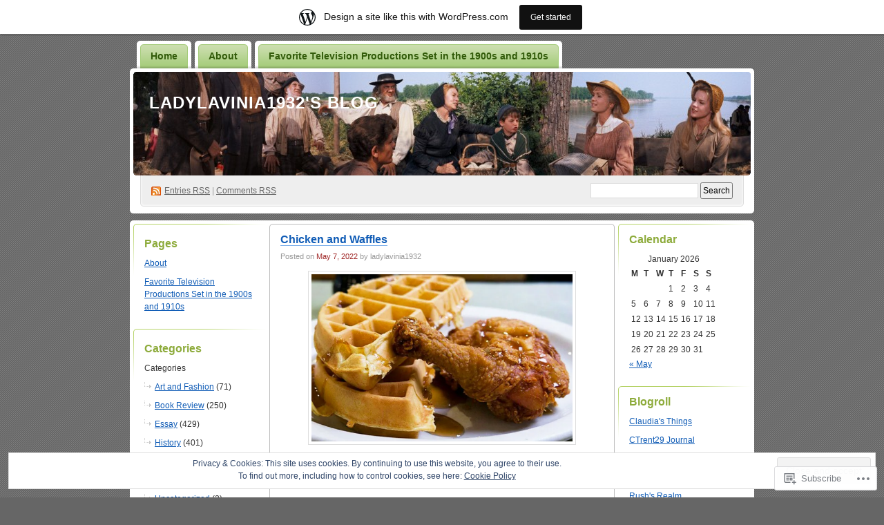

--- FILE ---
content_type: text/html; charset=UTF-8
request_url: https://ladylavinia1932.wordpress.com/tag/early-america/
body_size: 51752
content:
<!DOCTYPE html PUBLIC "-//W3C//DTD XHTML 1.0 Transitional//EN" "http://www.w3.org/TR/xhtml1/DTD/xhtml1-transitional.dtd">
<!--[if IE 8]>
<html id="ie8" xmlns="http://www.w3.org/1999/xhtml" lang="en">
<![endif]-->
<!--[if !(IE 8)]><!-->
<html xmlns="http://www.w3.org/1999/xhtml" lang="en">
<!--<![endif]-->
<head profile="http://gmpg.org/xfn/11">
<meta http-equiv="Content-Type" content="text/html; charset=UTF-8" />
<title>early america | Ladylavinia1932&#039;s Blog</title>
<link rel="pingback" href="https://ladylavinia1932.wordpress.com/xmlrpc.php" />
<meta name='robots' content='max-image-preview:large' />
<link rel='dns-prefetch' href='//s0.wp.com' />
<link rel='dns-prefetch' href='//af.pubmine.com' />
<link rel="alternate" type="application/rss+xml" title="Ladylavinia1932&#039;s Blog &raquo; Feed" href="https://ladylavinia1932.wordpress.com/feed/" />
<link rel="alternate" type="application/rss+xml" title="Ladylavinia1932&#039;s Blog &raquo; Comments Feed" href="https://ladylavinia1932.wordpress.com/comments/feed/" />
<link rel="alternate" type="application/rss+xml" title="Ladylavinia1932&#039;s Blog &raquo; early america Tag Feed" href="https://ladylavinia1932.wordpress.com/tag/early-america/feed/" />
	<script type="text/javascript">
		/* <![CDATA[ */
		function addLoadEvent(func) {
			var oldonload = window.onload;
			if (typeof window.onload != 'function') {
				window.onload = func;
			} else {
				window.onload = function () {
					oldonload();
					func();
				}
			}
		}
		/* ]]> */
	</script>
	<link crossorigin='anonymous' rel='stylesheet' id='all-css-0-1' href='/_static/??-eJx9jVsKwjAQRTdkHItS8UNcS5qOcdrJg86E0t0bwUpF8PO+zoU5G5eiYlQIxWQunqLATL1HFcBS0zQSGrYzKIbMVlFAdGHcO5EdbAAdJ/9BBDuNqBS96ewEtfrt/Iw37wNqtm58a5ASIaS+cD2meKdIikbclJhXvfzDrR3QB4bKyKWDnrw/vka3cG3ObdOeDpf2ODwBzaFlUQ==&cssminify=yes' type='text/css' media='all' />
<style id='wp-emoji-styles-inline-css'>

	img.wp-smiley, img.emoji {
		display: inline !important;
		border: none !important;
		box-shadow: none !important;
		height: 1em !important;
		width: 1em !important;
		margin: 0 0.07em !important;
		vertical-align: -0.1em !important;
		background: none !important;
		padding: 0 !important;
	}
/*# sourceURL=wp-emoji-styles-inline-css */
</style>
<link crossorigin='anonymous' rel='stylesheet' id='all-css-2-1' href='/wp-content/plugins/gutenberg-core/v22.2.0/build/styles/block-library/style.css?m=1764855221i&cssminify=yes' type='text/css' media='all' />
<style id='wp-block-library-inline-css'>
.has-text-align-justify {
	text-align:justify;
}
.has-text-align-justify{text-align:justify;}

/*# sourceURL=wp-block-library-inline-css */
</style><style id='wp-block-paragraph-inline-css'>
.is-small-text{font-size:.875em}.is-regular-text{font-size:1em}.is-large-text{font-size:2.25em}.is-larger-text{font-size:3em}.has-drop-cap:not(:focus):first-letter{float:left;font-size:8.4em;font-style:normal;font-weight:100;line-height:.68;margin:.05em .1em 0 0;text-transform:uppercase}body.rtl .has-drop-cap:not(:focus):first-letter{float:none;margin-left:.1em}p.has-drop-cap.has-background{overflow:hidden}:root :where(p.has-background){padding:1.25em 2.375em}:where(p.has-text-color:not(.has-link-color)) a{color:inherit}p.has-text-align-left[style*="writing-mode:vertical-lr"],p.has-text-align-right[style*="writing-mode:vertical-rl"]{rotate:180deg}
/*# sourceURL=/wp-content/plugins/gutenberg-core/v22.2.0/build/styles/block-library/paragraph/style.css */
</style>
<style id='wp-block-image-inline-css'>
.wp-block-image>a,.wp-block-image>figure>a{display:inline-block}.wp-block-image img{box-sizing:border-box;height:auto;max-width:100%;vertical-align:bottom}@media not (prefers-reduced-motion){.wp-block-image img.hide{visibility:hidden}.wp-block-image img.show{animation:show-content-image .4s}}.wp-block-image[style*=border-radius] img,.wp-block-image[style*=border-radius]>a{border-radius:inherit}.wp-block-image.has-custom-border img{box-sizing:border-box}.wp-block-image.aligncenter{text-align:center}.wp-block-image.alignfull>a,.wp-block-image.alignwide>a{width:100%}.wp-block-image.alignfull img,.wp-block-image.alignwide img{height:auto;width:100%}.wp-block-image .aligncenter,.wp-block-image .alignleft,.wp-block-image .alignright,.wp-block-image.aligncenter,.wp-block-image.alignleft,.wp-block-image.alignright{display:table}.wp-block-image .aligncenter>figcaption,.wp-block-image .alignleft>figcaption,.wp-block-image .alignright>figcaption,.wp-block-image.aligncenter>figcaption,.wp-block-image.alignleft>figcaption,.wp-block-image.alignright>figcaption{caption-side:bottom;display:table-caption}.wp-block-image .alignleft{float:left;margin:.5em 1em .5em 0}.wp-block-image .alignright{float:right;margin:.5em 0 .5em 1em}.wp-block-image .aligncenter{margin-left:auto;margin-right:auto}.wp-block-image :where(figcaption){margin-bottom:1em;margin-top:.5em}.wp-block-image.is-style-circle-mask img{border-radius:9999px}@supports ((-webkit-mask-image:none) or (mask-image:none)) or (-webkit-mask-image:none){.wp-block-image.is-style-circle-mask img{border-radius:0;-webkit-mask-image:url('data:image/svg+xml;utf8,<svg viewBox="0 0 100 100" xmlns="http://www.w3.org/2000/svg"><circle cx="50" cy="50" r="50"/></svg>');mask-image:url('data:image/svg+xml;utf8,<svg viewBox="0 0 100 100" xmlns="http://www.w3.org/2000/svg"><circle cx="50" cy="50" r="50"/></svg>');mask-mode:alpha;-webkit-mask-position:center;mask-position:center;-webkit-mask-repeat:no-repeat;mask-repeat:no-repeat;-webkit-mask-size:contain;mask-size:contain}}:root :where(.wp-block-image.is-style-rounded img,.wp-block-image .is-style-rounded img){border-radius:9999px}.wp-block-image figure{margin:0}.wp-lightbox-container{display:flex;flex-direction:column;position:relative}.wp-lightbox-container img{cursor:zoom-in}.wp-lightbox-container img:hover+button{opacity:1}.wp-lightbox-container button{align-items:center;backdrop-filter:blur(16px) saturate(180%);background-color:#5a5a5a40;border:none;border-radius:4px;cursor:zoom-in;display:flex;height:20px;justify-content:center;opacity:0;padding:0;position:absolute;right:16px;text-align:center;top:16px;width:20px;z-index:100}@media not (prefers-reduced-motion){.wp-lightbox-container button{transition:opacity .2s ease}}.wp-lightbox-container button:focus-visible{outline:3px auto #5a5a5a40;outline:3px auto -webkit-focus-ring-color;outline-offset:3px}.wp-lightbox-container button:hover{cursor:pointer;opacity:1}.wp-lightbox-container button:focus{opacity:1}.wp-lightbox-container button:focus,.wp-lightbox-container button:hover,.wp-lightbox-container button:not(:hover):not(:active):not(.has-background){background-color:#5a5a5a40;border:none}.wp-lightbox-overlay{box-sizing:border-box;cursor:zoom-out;height:100vh;left:0;overflow:hidden;position:fixed;top:0;visibility:hidden;width:100%;z-index:100000}.wp-lightbox-overlay .close-button{align-items:center;cursor:pointer;display:flex;justify-content:center;min-height:40px;min-width:40px;padding:0;position:absolute;right:calc(env(safe-area-inset-right) + 16px);top:calc(env(safe-area-inset-top) + 16px);z-index:5000000}.wp-lightbox-overlay .close-button:focus,.wp-lightbox-overlay .close-button:hover,.wp-lightbox-overlay .close-button:not(:hover):not(:active):not(.has-background){background:none;border:none}.wp-lightbox-overlay .lightbox-image-container{height:var(--wp--lightbox-container-height);left:50%;overflow:hidden;position:absolute;top:50%;transform:translate(-50%,-50%);transform-origin:top left;width:var(--wp--lightbox-container-width);z-index:9999999999}.wp-lightbox-overlay .wp-block-image{align-items:center;box-sizing:border-box;display:flex;height:100%;justify-content:center;margin:0;position:relative;transform-origin:0 0;width:100%;z-index:3000000}.wp-lightbox-overlay .wp-block-image img{height:var(--wp--lightbox-image-height);min-height:var(--wp--lightbox-image-height);min-width:var(--wp--lightbox-image-width);width:var(--wp--lightbox-image-width)}.wp-lightbox-overlay .wp-block-image figcaption{display:none}.wp-lightbox-overlay button{background:none;border:none}.wp-lightbox-overlay .scrim{background-color:#fff;height:100%;opacity:.9;position:absolute;width:100%;z-index:2000000}.wp-lightbox-overlay.active{visibility:visible}@media not (prefers-reduced-motion){.wp-lightbox-overlay.active{animation:turn-on-visibility .25s both}.wp-lightbox-overlay.active img{animation:turn-on-visibility .35s both}.wp-lightbox-overlay.show-closing-animation:not(.active){animation:turn-off-visibility .35s both}.wp-lightbox-overlay.show-closing-animation:not(.active) img{animation:turn-off-visibility .25s both}.wp-lightbox-overlay.zoom.active{animation:none;opacity:1;visibility:visible}.wp-lightbox-overlay.zoom.active .lightbox-image-container{animation:lightbox-zoom-in .4s}.wp-lightbox-overlay.zoom.active .lightbox-image-container img{animation:none}.wp-lightbox-overlay.zoom.active .scrim{animation:turn-on-visibility .4s forwards}.wp-lightbox-overlay.zoom.show-closing-animation:not(.active){animation:none}.wp-lightbox-overlay.zoom.show-closing-animation:not(.active) .lightbox-image-container{animation:lightbox-zoom-out .4s}.wp-lightbox-overlay.zoom.show-closing-animation:not(.active) .lightbox-image-container img{animation:none}.wp-lightbox-overlay.zoom.show-closing-animation:not(.active) .scrim{animation:turn-off-visibility .4s forwards}}@keyframes show-content-image{0%{visibility:hidden}99%{visibility:hidden}to{visibility:visible}}@keyframes turn-on-visibility{0%{opacity:0}to{opacity:1}}@keyframes turn-off-visibility{0%{opacity:1;visibility:visible}99%{opacity:0;visibility:visible}to{opacity:0;visibility:hidden}}@keyframes lightbox-zoom-in{0%{transform:translate(calc((-100vw + var(--wp--lightbox-scrollbar-width))/2 + var(--wp--lightbox-initial-left-position)),calc(-50vh + var(--wp--lightbox-initial-top-position))) scale(var(--wp--lightbox-scale))}to{transform:translate(-50%,-50%) scale(1)}}@keyframes lightbox-zoom-out{0%{transform:translate(-50%,-50%) scale(1);visibility:visible}99%{visibility:visible}to{transform:translate(calc((-100vw + var(--wp--lightbox-scrollbar-width))/2 + var(--wp--lightbox-initial-left-position)),calc(-50vh + var(--wp--lightbox-initial-top-position))) scale(var(--wp--lightbox-scale));visibility:hidden}}
/*# sourceURL=/wp-content/plugins/gutenberg-core/v22.2.0/build/styles/block-library/image/style.css */
</style>
<style id='global-styles-inline-css'>
:root{--wp--preset--aspect-ratio--square: 1;--wp--preset--aspect-ratio--4-3: 4/3;--wp--preset--aspect-ratio--3-4: 3/4;--wp--preset--aspect-ratio--3-2: 3/2;--wp--preset--aspect-ratio--2-3: 2/3;--wp--preset--aspect-ratio--16-9: 16/9;--wp--preset--aspect-ratio--9-16: 9/16;--wp--preset--color--black: #000000;--wp--preset--color--cyan-bluish-gray: #abb8c3;--wp--preset--color--white: #ffffff;--wp--preset--color--pale-pink: #f78da7;--wp--preset--color--vivid-red: #cf2e2e;--wp--preset--color--luminous-vivid-orange: #ff6900;--wp--preset--color--luminous-vivid-amber: #fcb900;--wp--preset--color--light-green-cyan: #7bdcb5;--wp--preset--color--vivid-green-cyan: #00d084;--wp--preset--color--pale-cyan-blue: #8ed1fc;--wp--preset--color--vivid-cyan-blue: #0693e3;--wp--preset--color--vivid-purple: #9b51e0;--wp--preset--gradient--vivid-cyan-blue-to-vivid-purple: linear-gradient(135deg,rgb(6,147,227) 0%,rgb(155,81,224) 100%);--wp--preset--gradient--light-green-cyan-to-vivid-green-cyan: linear-gradient(135deg,rgb(122,220,180) 0%,rgb(0,208,130) 100%);--wp--preset--gradient--luminous-vivid-amber-to-luminous-vivid-orange: linear-gradient(135deg,rgb(252,185,0) 0%,rgb(255,105,0) 100%);--wp--preset--gradient--luminous-vivid-orange-to-vivid-red: linear-gradient(135deg,rgb(255,105,0) 0%,rgb(207,46,46) 100%);--wp--preset--gradient--very-light-gray-to-cyan-bluish-gray: linear-gradient(135deg,rgb(238,238,238) 0%,rgb(169,184,195) 100%);--wp--preset--gradient--cool-to-warm-spectrum: linear-gradient(135deg,rgb(74,234,220) 0%,rgb(151,120,209) 20%,rgb(207,42,186) 40%,rgb(238,44,130) 60%,rgb(251,105,98) 80%,rgb(254,248,76) 100%);--wp--preset--gradient--blush-light-purple: linear-gradient(135deg,rgb(255,206,236) 0%,rgb(152,150,240) 100%);--wp--preset--gradient--blush-bordeaux: linear-gradient(135deg,rgb(254,205,165) 0%,rgb(254,45,45) 50%,rgb(107,0,62) 100%);--wp--preset--gradient--luminous-dusk: linear-gradient(135deg,rgb(255,203,112) 0%,rgb(199,81,192) 50%,rgb(65,88,208) 100%);--wp--preset--gradient--pale-ocean: linear-gradient(135deg,rgb(255,245,203) 0%,rgb(182,227,212) 50%,rgb(51,167,181) 100%);--wp--preset--gradient--electric-grass: linear-gradient(135deg,rgb(202,248,128) 0%,rgb(113,206,126) 100%);--wp--preset--gradient--midnight: linear-gradient(135deg,rgb(2,3,129) 0%,rgb(40,116,252) 100%);--wp--preset--font-size--small: 13px;--wp--preset--font-size--medium: 20px;--wp--preset--font-size--large: 36px;--wp--preset--font-size--x-large: 42px;--wp--preset--font-family--albert-sans: 'Albert Sans', sans-serif;--wp--preset--font-family--alegreya: Alegreya, serif;--wp--preset--font-family--arvo: Arvo, serif;--wp--preset--font-family--bodoni-moda: 'Bodoni Moda', serif;--wp--preset--font-family--bricolage-grotesque: 'Bricolage Grotesque', sans-serif;--wp--preset--font-family--cabin: Cabin, sans-serif;--wp--preset--font-family--chivo: Chivo, sans-serif;--wp--preset--font-family--commissioner: Commissioner, sans-serif;--wp--preset--font-family--cormorant: Cormorant, serif;--wp--preset--font-family--courier-prime: 'Courier Prime', monospace;--wp--preset--font-family--crimson-pro: 'Crimson Pro', serif;--wp--preset--font-family--dm-mono: 'DM Mono', monospace;--wp--preset--font-family--dm-sans: 'DM Sans', sans-serif;--wp--preset--font-family--dm-serif-display: 'DM Serif Display', serif;--wp--preset--font-family--domine: Domine, serif;--wp--preset--font-family--eb-garamond: 'EB Garamond', serif;--wp--preset--font-family--epilogue: Epilogue, sans-serif;--wp--preset--font-family--fahkwang: Fahkwang, sans-serif;--wp--preset--font-family--figtree: Figtree, sans-serif;--wp--preset--font-family--fira-sans: 'Fira Sans', sans-serif;--wp--preset--font-family--fjalla-one: 'Fjalla One', sans-serif;--wp--preset--font-family--fraunces: Fraunces, serif;--wp--preset--font-family--gabarito: Gabarito, system-ui;--wp--preset--font-family--ibm-plex-mono: 'IBM Plex Mono', monospace;--wp--preset--font-family--ibm-plex-sans: 'IBM Plex Sans', sans-serif;--wp--preset--font-family--ibarra-real-nova: 'Ibarra Real Nova', serif;--wp--preset--font-family--instrument-serif: 'Instrument Serif', serif;--wp--preset--font-family--inter: Inter, sans-serif;--wp--preset--font-family--josefin-sans: 'Josefin Sans', sans-serif;--wp--preset--font-family--jost: Jost, sans-serif;--wp--preset--font-family--libre-baskerville: 'Libre Baskerville', serif;--wp--preset--font-family--libre-franklin: 'Libre Franklin', sans-serif;--wp--preset--font-family--literata: Literata, serif;--wp--preset--font-family--lora: Lora, serif;--wp--preset--font-family--merriweather: Merriweather, serif;--wp--preset--font-family--montserrat: Montserrat, sans-serif;--wp--preset--font-family--newsreader: Newsreader, serif;--wp--preset--font-family--noto-sans-mono: 'Noto Sans Mono', sans-serif;--wp--preset--font-family--nunito: Nunito, sans-serif;--wp--preset--font-family--open-sans: 'Open Sans', sans-serif;--wp--preset--font-family--overpass: Overpass, sans-serif;--wp--preset--font-family--pt-serif: 'PT Serif', serif;--wp--preset--font-family--petrona: Petrona, serif;--wp--preset--font-family--piazzolla: Piazzolla, serif;--wp--preset--font-family--playfair-display: 'Playfair Display', serif;--wp--preset--font-family--plus-jakarta-sans: 'Plus Jakarta Sans', sans-serif;--wp--preset--font-family--poppins: Poppins, sans-serif;--wp--preset--font-family--raleway: Raleway, sans-serif;--wp--preset--font-family--roboto: Roboto, sans-serif;--wp--preset--font-family--roboto-slab: 'Roboto Slab', serif;--wp--preset--font-family--rubik: Rubik, sans-serif;--wp--preset--font-family--rufina: Rufina, serif;--wp--preset--font-family--sora: Sora, sans-serif;--wp--preset--font-family--source-sans-3: 'Source Sans 3', sans-serif;--wp--preset--font-family--source-serif-4: 'Source Serif 4', serif;--wp--preset--font-family--space-mono: 'Space Mono', monospace;--wp--preset--font-family--syne: Syne, sans-serif;--wp--preset--font-family--texturina: Texturina, serif;--wp--preset--font-family--urbanist: Urbanist, sans-serif;--wp--preset--font-family--work-sans: 'Work Sans', sans-serif;--wp--preset--spacing--20: 0.44rem;--wp--preset--spacing--30: 0.67rem;--wp--preset--spacing--40: 1rem;--wp--preset--spacing--50: 1.5rem;--wp--preset--spacing--60: 2.25rem;--wp--preset--spacing--70: 3.38rem;--wp--preset--spacing--80: 5.06rem;--wp--preset--shadow--natural: 6px 6px 9px rgba(0, 0, 0, 0.2);--wp--preset--shadow--deep: 12px 12px 50px rgba(0, 0, 0, 0.4);--wp--preset--shadow--sharp: 6px 6px 0px rgba(0, 0, 0, 0.2);--wp--preset--shadow--outlined: 6px 6px 0px -3px rgb(255, 255, 255), 6px 6px rgb(0, 0, 0);--wp--preset--shadow--crisp: 6px 6px 0px rgb(0, 0, 0);}:where(.is-layout-flex){gap: 0.5em;}:where(.is-layout-grid){gap: 0.5em;}body .is-layout-flex{display: flex;}.is-layout-flex{flex-wrap: wrap;align-items: center;}.is-layout-flex > :is(*, div){margin: 0;}body .is-layout-grid{display: grid;}.is-layout-grid > :is(*, div){margin: 0;}:where(.wp-block-columns.is-layout-flex){gap: 2em;}:where(.wp-block-columns.is-layout-grid){gap: 2em;}:where(.wp-block-post-template.is-layout-flex){gap: 1.25em;}:where(.wp-block-post-template.is-layout-grid){gap: 1.25em;}.has-black-color{color: var(--wp--preset--color--black) !important;}.has-cyan-bluish-gray-color{color: var(--wp--preset--color--cyan-bluish-gray) !important;}.has-white-color{color: var(--wp--preset--color--white) !important;}.has-pale-pink-color{color: var(--wp--preset--color--pale-pink) !important;}.has-vivid-red-color{color: var(--wp--preset--color--vivid-red) !important;}.has-luminous-vivid-orange-color{color: var(--wp--preset--color--luminous-vivid-orange) !important;}.has-luminous-vivid-amber-color{color: var(--wp--preset--color--luminous-vivid-amber) !important;}.has-light-green-cyan-color{color: var(--wp--preset--color--light-green-cyan) !important;}.has-vivid-green-cyan-color{color: var(--wp--preset--color--vivid-green-cyan) !important;}.has-pale-cyan-blue-color{color: var(--wp--preset--color--pale-cyan-blue) !important;}.has-vivid-cyan-blue-color{color: var(--wp--preset--color--vivid-cyan-blue) !important;}.has-vivid-purple-color{color: var(--wp--preset--color--vivid-purple) !important;}.has-black-background-color{background-color: var(--wp--preset--color--black) !important;}.has-cyan-bluish-gray-background-color{background-color: var(--wp--preset--color--cyan-bluish-gray) !important;}.has-white-background-color{background-color: var(--wp--preset--color--white) !important;}.has-pale-pink-background-color{background-color: var(--wp--preset--color--pale-pink) !important;}.has-vivid-red-background-color{background-color: var(--wp--preset--color--vivid-red) !important;}.has-luminous-vivid-orange-background-color{background-color: var(--wp--preset--color--luminous-vivid-orange) !important;}.has-luminous-vivid-amber-background-color{background-color: var(--wp--preset--color--luminous-vivid-amber) !important;}.has-light-green-cyan-background-color{background-color: var(--wp--preset--color--light-green-cyan) !important;}.has-vivid-green-cyan-background-color{background-color: var(--wp--preset--color--vivid-green-cyan) !important;}.has-pale-cyan-blue-background-color{background-color: var(--wp--preset--color--pale-cyan-blue) !important;}.has-vivid-cyan-blue-background-color{background-color: var(--wp--preset--color--vivid-cyan-blue) !important;}.has-vivid-purple-background-color{background-color: var(--wp--preset--color--vivid-purple) !important;}.has-black-border-color{border-color: var(--wp--preset--color--black) !important;}.has-cyan-bluish-gray-border-color{border-color: var(--wp--preset--color--cyan-bluish-gray) !important;}.has-white-border-color{border-color: var(--wp--preset--color--white) !important;}.has-pale-pink-border-color{border-color: var(--wp--preset--color--pale-pink) !important;}.has-vivid-red-border-color{border-color: var(--wp--preset--color--vivid-red) !important;}.has-luminous-vivid-orange-border-color{border-color: var(--wp--preset--color--luminous-vivid-orange) !important;}.has-luminous-vivid-amber-border-color{border-color: var(--wp--preset--color--luminous-vivid-amber) !important;}.has-light-green-cyan-border-color{border-color: var(--wp--preset--color--light-green-cyan) !important;}.has-vivid-green-cyan-border-color{border-color: var(--wp--preset--color--vivid-green-cyan) !important;}.has-pale-cyan-blue-border-color{border-color: var(--wp--preset--color--pale-cyan-blue) !important;}.has-vivid-cyan-blue-border-color{border-color: var(--wp--preset--color--vivid-cyan-blue) !important;}.has-vivid-purple-border-color{border-color: var(--wp--preset--color--vivid-purple) !important;}.has-vivid-cyan-blue-to-vivid-purple-gradient-background{background: var(--wp--preset--gradient--vivid-cyan-blue-to-vivid-purple) !important;}.has-light-green-cyan-to-vivid-green-cyan-gradient-background{background: var(--wp--preset--gradient--light-green-cyan-to-vivid-green-cyan) !important;}.has-luminous-vivid-amber-to-luminous-vivid-orange-gradient-background{background: var(--wp--preset--gradient--luminous-vivid-amber-to-luminous-vivid-orange) !important;}.has-luminous-vivid-orange-to-vivid-red-gradient-background{background: var(--wp--preset--gradient--luminous-vivid-orange-to-vivid-red) !important;}.has-very-light-gray-to-cyan-bluish-gray-gradient-background{background: var(--wp--preset--gradient--very-light-gray-to-cyan-bluish-gray) !important;}.has-cool-to-warm-spectrum-gradient-background{background: var(--wp--preset--gradient--cool-to-warm-spectrum) !important;}.has-blush-light-purple-gradient-background{background: var(--wp--preset--gradient--blush-light-purple) !important;}.has-blush-bordeaux-gradient-background{background: var(--wp--preset--gradient--blush-bordeaux) !important;}.has-luminous-dusk-gradient-background{background: var(--wp--preset--gradient--luminous-dusk) !important;}.has-pale-ocean-gradient-background{background: var(--wp--preset--gradient--pale-ocean) !important;}.has-electric-grass-gradient-background{background: var(--wp--preset--gradient--electric-grass) !important;}.has-midnight-gradient-background{background: var(--wp--preset--gradient--midnight) !important;}.has-small-font-size{font-size: var(--wp--preset--font-size--small) !important;}.has-medium-font-size{font-size: var(--wp--preset--font-size--medium) !important;}.has-large-font-size{font-size: var(--wp--preset--font-size--large) !important;}.has-x-large-font-size{font-size: var(--wp--preset--font-size--x-large) !important;}.has-albert-sans-font-family{font-family: var(--wp--preset--font-family--albert-sans) !important;}.has-alegreya-font-family{font-family: var(--wp--preset--font-family--alegreya) !important;}.has-arvo-font-family{font-family: var(--wp--preset--font-family--arvo) !important;}.has-bodoni-moda-font-family{font-family: var(--wp--preset--font-family--bodoni-moda) !important;}.has-bricolage-grotesque-font-family{font-family: var(--wp--preset--font-family--bricolage-grotesque) !important;}.has-cabin-font-family{font-family: var(--wp--preset--font-family--cabin) !important;}.has-chivo-font-family{font-family: var(--wp--preset--font-family--chivo) !important;}.has-commissioner-font-family{font-family: var(--wp--preset--font-family--commissioner) !important;}.has-cormorant-font-family{font-family: var(--wp--preset--font-family--cormorant) !important;}.has-courier-prime-font-family{font-family: var(--wp--preset--font-family--courier-prime) !important;}.has-crimson-pro-font-family{font-family: var(--wp--preset--font-family--crimson-pro) !important;}.has-dm-mono-font-family{font-family: var(--wp--preset--font-family--dm-mono) !important;}.has-dm-sans-font-family{font-family: var(--wp--preset--font-family--dm-sans) !important;}.has-dm-serif-display-font-family{font-family: var(--wp--preset--font-family--dm-serif-display) !important;}.has-domine-font-family{font-family: var(--wp--preset--font-family--domine) !important;}.has-eb-garamond-font-family{font-family: var(--wp--preset--font-family--eb-garamond) !important;}.has-epilogue-font-family{font-family: var(--wp--preset--font-family--epilogue) !important;}.has-fahkwang-font-family{font-family: var(--wp--preset--font-family--fahkwang) !important;}.has-figtree-font-family{font-family: var(--wp--preset--font-family--figtree) !important;}.has-fira-sans-font-family{font-family: var(--wp--preset--font-family--fira-sans) !important;}.has-fjalla-one-font-family{font-family: var(--wp--preset--font-family--fjalla-one) !important;}.has-fraunces-font-family{font-family: var(--wp--preset--font-family--fraunces) !important;}.has-gabarito-font-family{font-family: var(--wp--preset--font-family--gabarito) !important;}.has-ibm-plex-mono-font-family{font-family: var(--wp--preset--font-family--ibm-plex-mono) !important;}.has-ibm-plex-sans-font-family{font-family: var(--wp--preset--font-family--ibm-plex-sans) !important;}.has-ibarra-real-nova-font-family{font-family: var(--wp--preset--font-family--ibarra-real-nova) !important;}.has-instrument-serif-font-family{font-family: var(--wp--preset--font-family--instrument-serif) !important;}.has-inter-font-family{font-family: var(--wp--preset--font-family--inter) !important;}.has-josefin-sans-font-family{font-family: var(--wp--preset--font-family--josefin-sans) !important;}.has-jost-font-family{font-family: var(--wp--preset--font-family--jost) !important;}.has-libre-baskerville-font-family{font-family: var(--wp--preset--font-family--libre-baskerville) !important;}.has-libre-franklin-font-family{font-family: var(--wp--preset--font-family--libre-franklin) !important;}.has-literata-font-family{font-family: var(--wp--preset--font-family--literata) !important;}.has-lora-font-family{font-family: var(--wp--preset--font-family--lora) !important;}.has-merriweather-font-family{font-family: var(--wp--preset--font-family--merriweather) !important;}.has-montserrat-font-family{font-family: var(--wp--preset--font-family--montserrat) !important;}.has-newsreader-font-family{font-family: var(--wp--preset--font-family--newsreader) !important;}.has-noto-sans-mono-font-family{font-family: var(--wp--preset--font-family--noto-sans-mono) !important;}.has-nunito-font-family{font-family: var(--wp--preset--font-family--nunito) !important;}.has-open-sans-font-family{font-family: var(--wp--preset--font-family--open-sans) !important;}.has-overpass-font-family{font-family: var(--wp--preset--font-family--overpass) !important;}.has-pt-serif-font-family{font-family: var(--wp--preset--font-family--pt-serif) !important;}.has-petrona-font-family{font-family: var(--wp--preset--font-family--petrona) !important;}.has-piazzolla-font-family{font-family: var(--wp--preset--font-family--piazzolla) !important;}.has-playfair-display-font-family{font-family: var(--wp--preset--font-family--playfair-display) !important;}.has-plus-jakarta-sans-font-family{font-family: var(--wp--preset--font-family--plus-jakarta-sans) !important;}.has-poppins-font-family{font-family: var(--wp--preset--font-family--poppins) !important;}.has-raleway-font-family{font-family: var(--wp--preset--font-family--raleway) !important;}.has-roboto-font-family{font-family: var(--wp--preset--font-family--roboto) !important;}.has-roboto-slab-font-family{font-family: var(--wp--preset--font-family--roboto-slab) !important;}.has-rubik-font-family{font-family: var(--wp--preset--font-family--rubik) !important;}.has-rufina-font-family{font-family: var(--wp--preset--font-family--rufina) !important;}.has-sora-font-family{font-family: var(--wp--preset--font-family--sora) !important;}.has-source-sans-3-font-family{font-family: var(--wp--preset--font-family--source-sans-3) !important;}.has-source-serif-4-font-family{font-family: var(--wp--preset--font-family--source-serif-4) !important;}.has-space-mono-font-family{font-family: var(--wp--preset--font-family--space-mono) !important;}.has-syne-font-family{font-family: var(--wp--preset--font-family--syne) !important;}.has-texturina-font-family{font-family: var(--wp--preset--font-family--texturina) !important;}.has-urbanist-font-family{font-family: var(--wp--preset--font-family--urbanist) !important;}.has-work-sans-font-family{font-family: var(--wp--preset--font-family--work-sans) !important;}
/*# sourceURL=global-styles-inline-css */
</style>

<style id='classic-theme-styles-inline-css'>
/*! This file is auto-generated */
.wp-block-button__link{color:#fff;background-color:#32373c;border-radius:9999px;box-shadow:none;text-decoration:none;padding:calc(.667em + 2px) calc(1.333em + 2px);font-size:1.125em}.wp-block-file__button{background:#32373c;color:#fff;text-decoration:none}
/*# sourceURL=/wp-includes/css/classic-themes.min.css */
</style>
<link crossorigin='anonymous' rel='stylesheet' id='all-css-4-1' href='/_static/??-eJyFj9sKwkAMRH/INGxbvDyI39Jt47q6NzZbi39viqAVob6EZJgzTHBK0MdQKBRMbjQ2MPZRu9jfGOtK7SsFbH1yBJnuVYuD5fJ2AJeHo6pn3uAiyI/wycokuk9dmR2eBtuRIy+2NWxKwoDWKRMzyPR29FAuAvIP95IxjVraGdPg31aZpL+R1aC4FucaZCiCfN0VG8PXAWfX2TyjJ39Uu1ZtD03T1NcnJIGAkA==&cssminify=yes' type='text/css' media='all' />
<link crossorigin='anonymous' rel='stylesheet' id='print-css-5-1' href='/wp-content/mu-plugins/global-print/global-print.css?m=1465851035i&cssminify=yes' type='text/css' media='print' />
<style id='jetpack-global-styles-frontend-style-inline-css'>
:root { --font-headings: unset; --font-base: unset; --font-headings-default: -apple-system,BlinkMacSystemFont,"Segoe UI",Roboto,Oxygen-Sans,Ubuntu,Cantarell,"Helvetica Neue",sans-serif; --font-base-default: -apple-system,BlinkMacSystemFont,"Segoe UI",Roboto,Oxygen-Sans,Ubuntu,Cantarell,"Helvetica Neue",sans-serif;}
/*# sourceURL=jetpack-global-styles-frontend-style-inline-css */
</style>
<link crossorigin='anonymous' rel='stylesheet' id='all-css-8-1' href='/wp-content/themes/h4/global.css?m=1420737423i&cssminify=yes' type='text/css' media='all' />
<script type="text/javascript" id="wpcom-actionbar-placeholder-js-extra">
/* <![CDATA[ */
var actionbardata = {"siteID":"15921425","postID":"0","siteURL":"https://ladylavinia1932.wordpress.com","xhrURL":"https://ladylavinia1932.wordpress.com/wp-admin/admin-ajax.php","nonce":"74ffdf333c","isLoggedIn":"","statusMessage":"","subsEmailDefault":"instantly","proxyScriptUrl":"https://s0.wp.com/wp-content/js/wpcom-proxy-request.js?m=1513050504i&amp;ver=20211021","i18n":{"followedText":"New posts from this site will now appear in your \u003Ca href=\"https://wordpress.com/reader\"\u003EReader\u003C/a\u003E","foldBar":"Collapse this bar","unfoldBar":"Expand this bar","shortLinkCopied":"Shortlink copied to clipboard."}};
//# sourceURL=wpcom-actionbar-placeholder-js-extra
/* ]]> */
</script>
<script type="text/javascript" id="jetpack-mu-wpcom-settings-js-before">
/* <![CDATA[ */
var JETPACK_MU_WPCOM_SETTINGS = {"assetsUrl":"https://s0.wp.com/wp-content/mu-plugins/jetpack-mu-wpcom-plugin/sun/jetpack_vendor/automattic/jetpack-mu-wpcom/src/build/"};
//# sourceURL=jetpack-mu-wpcom-settings-js-before
/* ]]> */
</script>
<script crossorigin='anonymous' type='text/javascript'  src='/_static/??/wp-content/js/rlt-proxy.js,/wp-content/blog-plugins/wordads-classes/js/cmp/v2/cmp-non-gdpr.js?m=1720530689j'></script>
<script type="text/javascript" id="rlt-proxy-js-after">
/* <![CDATA[ */
	rltInitialize( {"token":null,"iframeOrigins":["https:\/\/widgets.wp.com"]} );
//# sourceURL=rlt-proxy-js-after
/* ]]> */
</script>
<link rel="EditURI" type="application/rsd+xml" title="RSD" href="https://ladylavinia1932.wordpress.com/xmlrpc.php?rsd" />
<meta name="generator" content="WordPress.com" />

<!-- Jetpack Open Graph Tags -->
<meta property="og:type" content="website" />
<meta property="og:title" content="early america &#8211; Ladylavinia1932&#039;s Blog" />
<meta property="og:url" content="https://ladylavinia1932.wordpress.com/tag/early-america/" />
<meta property="og:site_name" content="Ladylavinia1932&#039;s Blog" />
<meta property="og:image" content="https://s0.wp.com/i/blank.jpg?m=1383295312i" />
<meta property="og:image:width" content="200" />
<meta property="og:image:height" content="200" />
<meta property="og:image:alt" content="" />
<meta property="og:locale" content="en_US" />
<meta property="fb:app_id" content="249643311490" />

<!-- End Jetpack Open Graph Tags -->
<link rel="shortcut icon" type="image/x-icon" href="https://s0.wp.com/i/favicon.ico?m=1713425267i" sizes="16x16 24x24 32x32 48x48" />
<link rel="icon" type="image/x-icon" href="https://s0.wp.com/i/favicon.ico?m=1713425267i" sizes="16x16 24x24 32x32 48x48" />
<link rel="apple-touch-icon" href="https://s0.wp.com/i/webclip.png?m=1713868326i" />
<link rel='openid.server' href='https://ladylavinia1932.wordpress.com/?openidserver=1' />
<link rel='openid.delegate' href='https://ladylavinia1932.wordpress.com/' />
<link rel="search" type="application/opensearchdescription+xml" href="https://ladylavinia1932.wordpress.com/osd.xml" title="Ladylavinia1932&#039;s Blog" />
<link rel="search" type="application/opensearchdescription+xml" href="https://s1.wp.com/opensearch.xml" title="WordPress.com" />
		<style id="wpcom-hotfix-masterbar-style">
			@media screen and (min-width: 783px) {
				#wpadminbar .quicklinks li#wp-admin-bar-my-account.with-avatar > a img {
					margin-top: 5px;
				}
			}
		</style>
		<style type="text/css">.recentcomments a{display:inline !important;padding:0 !important;margin:0 !important;}</style>		<style type="text/css">
			.recentcomments a {
				display: inline !important;
				padding: 0 !important;
				margin: 0 !important;
			}

			table.recentcommentsavatartop img.avatar, table.recentcommentsavatarend img.avatar {
				border: 0px;
				margin: 0;
			}

			table.recentcommentsavatartop a, table.recentcommentsavatarend a {
				border: 0px !important;
				background-color: transparent !important;
			}

			td.recentcommentsavatarend, td.recentcommentsavatartop {
				padding: 0px 0px 1px 0px;
				margin: 0px;
			}

			td.recentcommentstextend {
				border: none !important;
				padding: 0px 0px 2px 10px;
			}

			.rtl td.recentcommentstextend {
				padding: 0px 10px 2px 0px;
			}

			td.recentcommentstexttop {
				border: none;
				padding: 0px 0px 0px 10px;
			}

			.rtl td.recentcommentstexttop {
				padding: 0px 10px 0px 0px;
			}
		</style>
		<meta name="description" content="Posts about early america written by ladylavinia1932" />
<style type="text/css">
#header h1 a, #header h1 a:hover, #header .description {
color: #ffffff;
}
</style>
<script type="text/javascript">
/* <![CDATA[ */
var wa_client = {}; wa_client.cmd = []; wa_client.config = { 'blog_id': 15921425, 'blog_language': 'en', 'is_wordads': false, 'hosting_type': 0, 'afp_account_id': null, 'afp_host_id': 5038568878849053, 'theme': 'pub/digg3', '_': { 'title': 'Advertisement', 'privacy_settings': 'Privacy Settings' }, 'formats': [ 'belowpost', 'bottom_sticky', 'sidebar_sticky_right', 'sidebar', 'gutenberg_rectangle', 'gutenberg_leaderboard', 'gutenberg_mobile_leaderboard', 'gutenberg_skyscraper' ] };
/* ]]> */
</script>
		<script type="text/javascript">

			window.doNotSellCallback = function() {

				var linkElements = [
					'a[href="https://wordpress.com/?ref=footer_blog"]',
					'a[href="https://wordpress.com/?ref=footer_website"]',
					'a[href="https://wordpress.com/?ref=vertical_footer"]',
					'a[href^="https://wordpress.com/?ref=footer_segment_"]',
				].join(',');

				var dnsLink = document.createElement( 'a' );
				dnsLink.href = 'https://wordpress.com/advertising-program-optout/';
				dnsLink.classList.add( 'do-not-sell-link' );
				dnsLink.rel = 'nofollow';
				dnsLink.style.marginLeft = '0.5em';
				dnsLink.textContent = 'Do Not Sell or Share My Personal Information';

				var creditLinks = document.querySelectorAll( linkElements );

				if ( 0 === creditLinks.length ) {
					return false;
				}

				Array.prototype.forEach.call( creditLinks, function( el ) {
					el.insertAdjacentElement( 'afterend', dnsLink );
				});

				return true;
			};

		</script>
		<script type="text/javascript">
	window.google_analytics_uacct = "UA-52447-2";
</script>

<script type="text/javascript">
	var _gaq = _gaq || [];
	_gaq.push(['_setAccount', 'UA-52447-2']);
	_gaq.push(['_gat._anonymizeIp']);
	_gaq.push(['_setDomainName', 'wordpress.com']);
	_gaq.push(['_initData']);
	_gaq.push(['_trackPageview']);

	(function() {
		var ga = document.createElement('script'); ga.type = 'text/javascript'; ga.async = true;
		ga.src = ('https:' == document.location.protocol ? 'https://ssl' : 'http://www') + '.google-analytics.com/ga.js';
		(document.getElementsByTagName('head')[0] || document.getElementsByTagName('body')[0]).appendChild(ga);
	})();
</script>
<link crossorigin='anonymous' rel='stylesheet' id='all-css-0-3' href='/_static/??-eJydzNEKwjAMheEXsoapc+xCfBSpWRjd0rQ0DWNvL8LmpYiX/+HwwZIdJqkkFaK5zDYGUZioZo/z1qAm8AiC8OSEs4IuIVM5ouoBfgZiGoxJAX1JpsSfzz786dXANLjRM1NZv9Xbv8db07XnU9dfL+30AlHOX2M=&cssminify=yes' type='text/css' media='all' />
</head>
<body class="archive tag tag-early-america tag-600237 wp-theme-pubdigg3 customizer-styles-applied jetpack-reblog-enabled has-marketing-bar has-marketing-bar-theme-digg-3-column"><div id="container">

<div id="header">

	<div id="menu">
		<ul class="menu">
	<li class="page_item"><a href="https://ladylavinia1932.wordpress.com/">Home</a></li>
	<li class="page_item page-item-2"><a href="https://ladylavinia1932.wordpress.com/about/">About</a></li>
<li class="page_item page-item-4108"><a href="https://ladylavinia1932.wordpress.com/favorite-television-productions-set-in-the-1900s-and-1910s/">Favorite Television Productions Set in the 1900s and&nbsp;1910s</a></li>
</ul>
	</div>

	<div id="header-box">
	<div id="header-image">
		<img src="https://ladylavinia1932.wordpress.com/wp-content/uploads/2012/09/cropped-002dybyd.jpg" alt="" />
	</div>
	<div id="header-overlay">
		<img src="https://s0.wp.com/wp-content/themes/pub/digg3/images/bg_header_overlay.png?m=1391151072i" alt="" />
	</div>

	<div id="pagetitle">
		<h1><a href="https://ladylavinia1932.wordpress.com/" title="Ladylavinia1932&#039;s Blog">Ladylavinia1932&#039;s Blog</a></h1>
	</div>

	<div id="syndication">
		<a href="https://ladylavinia1932.wordpress.com/feed/" title="Syndicate this site using RSS" class="feed">Entries <abbr title="Really Simple Syndication">RSS</abbr></a> &#124; <a href="https://ladylavinia1932.wordpress.com/comments/feed/" title="Syndicate comments using RSS">Comments RSS</a>
	</div>
	<div id="searchbox">
		<form method="get" id="searchform" action="https://ladylavinia1932.wordpress.com/">
<div>
	<input type="text" value="" name="s" id="s" />
	<input type="submit" id="searchsubmit" value="Search" />
</div>
</form>	</div>
	</div>
</div>

<div class="pagewrapper"><div id="page">

<!-- Start Obar -->

	<div class="obar">
<ul>


	<li class="pagenav"><h2>Pages</h2><ul><li class="page_item page-item-2"><a href="https://ladylavinia1932.wordpress.com/about/">About</a></li>
<li class="page_item page-item-4108"><a href="https://ladylavinia1932.wordpress.com/favorite-television-productions-set-in-the-1900s-and-1910s/">Favorite Television Productions Set in the 1900s and&nbsp;1910s</a></li>
</ul></li>
	<li><h2>Categories</h2>
		<ul>
			<li class="categories">Categories<ul>	<li class="cat-item cat-item-251936"><a href="https://ladylavinia1932.wordpress.com/category/art-and-fashion/">Art and Fashion</a> (71)
</li>
	<li class="cat-item cat-item-7215"><a href="https://ladylavinia1932.wordpress.com/category/book-review/">Book Review</a> (250)
</li>
	<li class="cat-item cat-item-858"><a href="https://ladylavinia1932.wordpress.com/category/essay/">Essay</a> (429)
</li>
	<li class="cat-item cat-item-8875956"><a href="https://ladylavinia1932.wordpress.com/category/history-2/">History</a> (401)
</li>
	<li class="cat-item cat-item-1877474"><a href="https://ladylavinia1932.wordpress.com/category/movies-2/">Movies</a> (358)
</li>
	<li class="cat-item cat-item-34926205"><a href="https://ladylavinia1932.wordpress.com/category/television-2/">Television</a> (449)
</li>
	<li class="cat-item cat-item-1"><a href="https://ladylavinia1932.wordpress.com/category/uncategorized/">Uncategorized</a> (2)
</li>
</ul></li>		</ul>
	</li>

	<li><h2>Archives</h2>
		<ul>
				<li><a href='https://ladylavinia1932.wordpress.com/2022/05/'>May 2022</a></li>
	<li><a href='https://ladylavinia1932.wordpress.com/2022/04/'>April 2022</a></li>
	<li><a href='https://ladylavinia1932.wordpress.com/2022/03/'>March 2022</a></li>
	<li><a href='https://ladylavinia1932.wordpress.com/2022/02/'>February 2022</a></li>
	<li><a href='https://ladylavinia1932.wordpress.com/2022/01/'>January 2022</a></li>
	<li><a href='https://ladylavinia1932.wordpress.com/2021/12/'>December 2021</a></li>
	<li><a href='https://ladylavinia1932.wordpress.com/2021/11/'>November 2021</a></li>
	<li><a href='https://ladylavinia1932.wordpress.com/2021/10/'>October 2021</a></li>
	<li><a href='https://ladylavinia1932.wordpress.com/2021/09/'>September 2021</a></li>
	<li><a href='https://ladylavinia1932.wordpress.com/2021/08/'>August 2021</a></li>
	<li><a href='https://ladylavinia1932.wordpress.com/2021/07/'>July 2021</a></li>
	<li><a href='https://ladylavinia1932.wordpress.com/2021/06/'>June 2021</a></li>
	<li><a href='https://ladylavinia1932.wordpress.com/2021/05/'>May 2021</a></li>
	<li><a href='https://ladylavinia1932.wordpress.com/2021/04/'>April 2021</a></li>
	<li><a href='https://ladylavinia1932.wordpress.com/2021/03/'>March 2021</a></li>
	<li><a href='https://ladylavinia1932.wordpress.com/2021/02/'>February 2021</a></li>
	<li><a href='https://ladylavinia1932.wordpress.com/2021/01/'>January 2021</a></li>
	<li><a href='https://ladylavinia1932.wordpress.com/2020/12/'>December 2020</a></li>
	<li><a href='https://ladylavinia1932.wordpress.com/2020/06/'>June 2020</a></li>
	<li><a href='https://ladylavinia1932.wordpress.com/2020/05/'>May 2020</a></li>
	<li><a href='https://ladylavinia1932.wordpress.com/2020/04/'>April 2020</a></li>
	<li><a href='https://ladylavinia1932.wordpress.com/2020/03/'>March 2020</a></li>
	<li><a href='https://ladylavinia1932.wordpress.com/2020/02/'>February 2020</a></li>
	<li><a href='https://ladylavinia1932.wordpress.com/2020/01/'>January 2020</a></li>
	<li><a href='https://ladylavinia1932.wordpress.com/2019/12/'>December 2019</a></li>
	<li><a href='https://ladylavinia1932.wordpress.com/2019/11/'>November 2019</a></li>
	<li><a href='https://ladylavinia1932.wordpress.com/2019/10/'>October 2019</a></li>
	<li><a href='https://ladylavinia1932.wordpress.com/2019/09/'>September 2019</a></li>
	<li><a href='https://ladylavinia1932.wordpress.com/2019/08/'>August 2019</a></li>
	<li><a href='https://ladylavinia1932.wordpress.com/2019/07/'>July 2019</a></li>
	<li><a href='https://ladylavinia1932.wordpress.com/2019/06/'>June 2019</a></li>
	<li><a href='https://ladylavinia1932.wordpress.com/2019/05/'>May 2019</a></li>
	<li><a href='https://ladylavinia1932.wordpress.com/2019/04/'>April 2019</a></li>
	<li><a href='https://ladylavinia1932.wordpress.com/2019/03/'>March 2019</a></li>
	<li><a href='https://ladylavinia1932.wordpress.com/2019/02/'>February 2019</a></li>
	<li><a href='https://ladylavinia1932.wordpress.com/2019/01/'>January 2019</a></li>
	<li><a href='https://ladylavinia1932.wordpress.com/2018/12/'>December 2018</a></li>
	<li><a href='https://ladylavinia1932.wordpress.com/2018/11/'>November 2018</a></li>
	<li><a href='https://ladylavinia1932.wordpress.com/2018/10/'>October 2018</a></li>
	<li><a href='https://ladylavinia1932.wordpress.com/2018/09/'>September 2018</a></li>
	<li><a href='https://ladylavinia1932.wordpress.com/2018/08/'>August 2018</a></li>
	<li><a href='https://ladylavinia1932.wordpress.com/2018/07/'>July 2018</a></li>
	<li><a href='https://ladylavinia1932.wordpress.com/2018/06/'>June 2018</a></li>
	<li><a href='https://ladylavinia1932.wordpress.com/2018/05/'>May 2018</a></li>
	<li><a href='https://ladylavinia1932.wordpress.com/2018/04/'>April 2018</a></li>
	<li><a href='https://ladylavinia1932.wordpress.com/2018/03/'>March 2018</a></li>
	<li><a href='https://ladylavinia1932.wordpress.com/2018/02/'>February 2018</a></li>
	<li><a href='https://ladylavinia1932.wordpress.com/2018/01/'>January 2018</a></li>
	<li><a href='https://ladylavinia1932.wordpress.com/2017/12/'>December 2017</a></li>
	<li><a href='https://ladylavinia1932.wordpress.com/2017/11/'>November 2017</a></li>
	<li><a href='https://ladylavinia1932.wordpress.com/2017/10/'>October 2017</a></li>
	<li><a href='https://ladylavinia1932.wordpress.com/2017/09/'>September 2017</a></li>
	<li><a href='https://ladylavinia1932.wordpress.com/2017/08/'>August 2017</a></li>
	<li><a href='https://ladylavinia1932.wordpress.com/2017/07/'>July 2017</a></li>
	<li><a href='https://ladylavinia1932.wordpress.com/2017/06/'>June 2017</a></li>
	<li><a href='https://ladylavinia1932.wordpress.com/2017/05/'>May 2017</a></li>
	<li><a href='https://ladylavinia1932.wordpress.com/2017/04/'>April 2017</a></li>
	<li><a href='https://ladylavinia1932.wordpress.com/2017/03/'>March 2017</a></li>
	<li><a href='https://ladylavinia1932.wordpress.com/2017/02/'>February 2017</a></li>
	<li><a href='https://ladylavinia1932.wordpress.com/2017/01/'>January 2017</a></li>
	<li><a href='https://ladylavinia1932.wordpress.com/2016/12/'>December 2016</a></li>
	<li><a href='https://ladylavinia1932.wordpress.com/2016/11/'>November 2016</a></li>
	<li><a href='https://ladylavinia1932.wordpress.com/2016/10/'>October 2016</a></li>
	<li><a href='https://ladylavinia1932.wordpress.com/2016/09/'>September 2016</a></li>
	<li><a href='https://ladylavinia1932.wordpress.com/2016/08/'>August 2016</a></li>
	<li><a href='https://ladylavinia1932.wordpress.com/2016/07/'>July 2016</a></li>
	<li><a href='https://ladylavinia1932.wordpress.com/2016/06/'>June 2016</a></li>
	<li><a href='https://ladylavinia1932.wordpress.com/2016/05/'>May 2016</a></li>
	<li><a href='https://ladylavinia1932.wordpress.com/2016/04/'>April 2016</a></li>
	<li><a href='https://ladylavinia1932.wordpress.com/2016/03/'>March 2016</a></li>
	<li><a href='https://ladylavinia1932.wordpress.com/2016/02/'>February 2016</a></li>
	<li><a href='https://ladylavinia1932.wordpress.com/2016/01/'>January 2016</a></li>
	<li><a href='https://ladylavinia1932.wordpress.com/2015/12/'>December 2015</a></li>
	<li><a href='https://ladylavinia1932.wordpress.com/2015/11/'>November 2015</a></li>
	<li><a href='https://ladylavinia1932.wordpress.com/2015/10/'>October 2015</a></li>
	<li><a href='https://ladylavinia1932.wordpress.com/2015/09/'>September 2015</a></li>
	<li><a href='https://ladylavinia1932.wordpress.com/2015/08/'>August 2015</a></li>
	<li><a href='https://ladylavinia1932.wordpress.com/2015/07/'>July 2015</a></li>
	<li><a href='https://ladylavinia1932.wordpress.com/2015/06/'>June 2015</a></li>
	<li><a href='https://ladylavinia1932.wordpress.com/2015/05/'>May 2015</a></li>
	<li><a href='https://ladylavinia1932.wordpress.com/2015/04/'>April 2015</a></li>
	<li><a href='https://ladylavinia1932.wordpress.com/2015/03/'>March 2015</a></li>
	<li><a href='https://ladylavinia1932.wordpress.com/2015/02/'>February 2015</a></li>
	<li><a href='https://ladylavinia1932.wordpress.com/2015/01/'>January 2015</a></li>
	<li><a href='https://ladylavinia1932.wordpress.com/2014/12/'>December 2014</a></li>
	<li><a href='https://ladylavinia1932.wordpress.com/2014/11/'>November 2014</a></li>
	<li><a href='https://ladylavinia1932.wordpress.com/2014/10/'>October 2014</a></li>
	<li><a href='https://ladylavinia1932.wordpress.com/2014/09/'>September 2014</a></li>
	<li><a href='https://ladylavinia1932.wordpress.com/2014/08/'>August 2014</a></li>
	<li><a href='https://ladylavinia1932.wordpress.com/2014/07/'>July 2014</a></li>
	<li><a href='https://ladylavinia1932.wordpress.com/2014/06/'>June 2014</a></li>
	<li><a href='https://ladylavinia1932.wordpress.com/2014/05/'>May 2014</a></li>
	<li><a href='https://ladylavinia1932.wordpress.com/2014/04/'>April 2014</a></li>
	<li><a href='https://ladylavinia1932.wordpress.com/2014/03/'>March 2014</a></li>
	<li><a href='https://ladylavinia1932.wordpress.com/2014/02/'>February 2014</a></li>
	<li><a href='https://ladylavinia1932.wordpress.com/2014/01/'>January 2014</a></li>
	<li><a href='https://ladylavinia1932.wordpress.com/2013/12/'>December 2013</a></li>
	<li><a href='https://ladylavinia1932.wordpress.com/2013/11/'>November 2013</a></li>
	<li><a href='https://ladylavinia1932.wordpress.com/2013/10/'>October 2013</a></li>
	<li><a href='https://ladylavinia1932.wordpress.com/2013/09/'>September 2013</a></li>
	<li><a href='https://ladylavinia1932.wordpress.com/2013/08/'>August 2013</a></li>
	<li><a href='https://ladylavinia1932.wordpress.com/2013/07/'>July 2013</a></li>
	<li><a href='https://ladylavinia1932.wordpress.com/2013/06/'>June 2013</a></li>
	<li><a href='https://ladylavinia1932.wordpress.com/2013/05/'>May 2013</a></li>
	<li><a href='https://ladylavinia1932.wordpress.com/2013/04/'>April 2013</a></li>
	<li><a href='https://ladylavinia1932.wordpress.com/2013/03/'>March 2013</a></li>
	<li><a href='https://ladylavinia1932.wordpress.com/2013/02/'>February 2013</a></li>
	<li><a href='https://ladylavinia1932.wordpress.com/2013/01/'>January 2013</a></li>
	<li><a href='https://ladylavinia1932.wordpress.com/2012/12/'>December 2012</a></li>
	<li><a href='https://ladylavinia1932.wordpress.com/2012/11/'>November 2012</a></li>
	<li><a href='https://ladylavinia1932.wordpress.com/2012/10/'>October 2012</a></li>
	<li><a href='https://ladylavinia1932.wordpress.com/2012/09/'>September 2012</a></li>
	<li><a href='https://ladylavinia1932.wordpress.com/2012/08/'>August 2012</a></li>
	<li><a href='https://ladylavinia1932.wordpress.com/2012/07/'>July 2012</a></li>
	<li><a href='https://ladylavinia1932.wordpress.com/2012/06/'>June 2012</a></li>
	<li><a href='https://ladylavinia1932.wordpress.com/2012/05/'>May 2012</a></li>
	<li><a href='https://ladylavinia1932.wordpress.com/2012/04/'>April 2012</a></li>
	<li><a href='https://ladylavinia1932.wordpress.com/2012/03/'>March 2012</a></li>
	<li><a href='https://ladylavinia1932.wordpress.com/2012/02/'>February 2012</a></li>
	<li><a href='https://ladylavinia1932.wordpress.com/2012/01/'>January 2012</a></li>
	<li><a href='https://ladylavinia1932.wordpress.com/2011/12/'>December 2011</a></li>
	<li><a href='https://ladylavinia1932.wordpress.com/2011/11/'>November 2011</a></li>
	<li><a href='https://ladylavinia1932.wordpress.com/2011/10/'>October 2011</a></li>
	<li><a href='https://ladylavinia1932.wordpress.com/2011/09/'>September 2011</a></li>
	<li><a href='https://ladylavinia1932.wordpress.com/2011/08/'>August 2011</a></li>
	<li><a href='https://ladylavinia1932.wordpress.com/2011/07/'>July 2011</a></li>
	<li><a href='https://ladylavinia1932.wordpress.com/2011/06/'>June 2011</a></li>
	<li><a href='https://ladylavinia1932.wordpress.com/2011/05/'>May 2011</a></li>
	<li><a href='https://ladylavinia1932.wordpress.com/2011/04/'>April 2011</a></li>
	<li><a href='https://ladylavinia1932.wordpress.com/2011/03/'>March 2011</a></li>
	<li><a href='https://ladylavinia1932.wordpress.com/2011/02/'>February 2011</a></li>
	<li><a href='https://ladylavinia1932.wordpress.com/2011/01/'>January 2011</a></li>
	<li><a href='https://ladylavinia1932.wordpress.com/2010/12/'>December 2010</a></li>
	<li><a href='https://ladylavinia1932.wordpress.com/2010/11/'>November 2010</a></li>
	<li><a href='https://ladylavinia1932.wordpress.com/2010/10/'>October 2010</a></li>
	<li><a href='https://ladylavinia1932.wordpress.com/2010/09/'>September 2010</a></li>
		</ul>
	</li>


</ul>
	</div>

<!-- End Obar -->
	<div class="narrowcolumnwrapper"><div class="narrowcolumn">

		<div id="content" class="content">

			
				<div class="post-4881 post type-post status-publish format-standard hentry category-uncategorized tag-antebellum tag-civil-war tag-colonial-america tag-early-20th-century tag-early-america tag-edna-ferber tag-food tag-gilded-age tag-history tag-james-m-cain tag-late-20th-century tag-literary tag-mildred-pierce tag-progressive-era" id="post-4881">

	<h2><a href="https://ladylavinia1932.wordpress.com/2022/05/07/chicken-and-waffles/" rel="bookmark">Chicken and Waffles</a></h2>

	<div class="postinfo">
		Posted on <span class="postdate">May 7, 2022</span> by ladylavinia1932	</div>

	<div class="entry">

		
<figure class="wp-block-image size-large is-resized"><a href="https://ladylavinia1932.wordpress.com/wp-content/uploads/2022/05/5242749eb78e44bcac374fe9ad3c3c9a.jpg"><img data-attachment-id="4882" data-permalink="https://ladylavinia1932.wordpress.com/2022/05/07/chicken-and-waffles/5242749eb78e44bcac374fe9ad3c3c9a/" data-orig-file="https://ladylavinia1932.wordpress.com/wp-content/uploads/2022/05/5242749eb78e44bcac374fe9ad3c3c9a.jpg" data-orig-size="1000,641" data-comments-opened="1" data-image-meta="{&quot;aperture&quot;:&quot;0&quot;,&quot;credit&quot;:&quot;&quot;,&quot;camera&quot;:&quot;&quot;,&quot;caption&quot;:&quot;&quot;,&quot;created_timestamp&quot;:&quot;0&quot;,&quot;copyright&quot;:&quot;&quot;,&quot;focal_length&quot;:&quot;0&quot;,&quot;iso&quot;:&quot;0&quot;,&quot;shutter_speed&quot;:&quot;0&quot;,&quot;title&quot;:&quot;&quot;,&quot;orientation&quot;:&quot;1&quot;}" data-image-title="5242749eb78e44bcac374fe9ad3c3c9a" data-image-description="" data-image-caption="" data-medium-file="https://ladylavinia1932.wordpress.com/wp-content/uploads/2022/05/5242749eb78e44bcac374fe9ad3c3c9a.jpg?w=300" data-large-file="https://ladylavinia1932.wordpress.com/wp-content/uploads/2022/05/5242749eb78e44bcac374fe9ad3c3c9a.jpg?w=468" src="https://ladylavinia1932.wordpress.com/wp-content/uploads/2022/05/5242749eb78e44bcac374fe9ad3c3c9a.jpg?w=1000" alt="" class="wp-image-4882" width="657" height="421" srcset="https://ladylavinia1932.wordpress.com/wp-content/uploads/2022/05/5242749eb78e44bcac374fe9ad3c3c9a.jpg?w=657 657w, https://ladylavinia1932.wordpress.com/wp-content/uploads/2022/05/5242749eb78e44bcac374fe9ad3c3c9a.jpg?w=150 150w, https://ladylavinia1932.wordpress.com/wp-content/uploads/2022/05/5242749eb78e44bcac374fe9ad3c3c9a.jpg?w=300 300w, https://ladylavinia1932.wordpress.com/wp-content/uploads/2022/05/5242749eb78e44bcac374fe9ad3c3c9a.jpg?w=768 768w, https://ladylavinia1932.wordpress.com/wp-content/uploads/2022/05/5242749eb78e44bcac374fe9ad3c3c9a.jpg 1000w" sizes="(max-width: 657px) 100vw, 657px" /></a></figure>



<p>Below is an article about the dish known as Chicken and Waffles:</p>



<p></p>



<p></p>



<p></p>



<p><strong>CHICKEN AND WAFFLES</strong></p>



<p>Considered an American dish, Chicken and Waffles is a fusion of two food times &#8211; chicken and waffles. The dish is part of a variety of culinary traditions that include soul food and Pennsylvania Dutch cuisine. It is served in certain specialty restaurants in the United States. The combination that is regarded as part of African-American or Southern tradition is usually served with condiments such as butter and syrup and has become a local custom in Baltimore, Maryland. However, the Pennsylvania Dutch version of the dish is usually served with pulled or stewed chicken and gravy on top. This version has become a custom in Northeastern United States.</p>



<p>Several theories about the origin of Chicken and Waffles do exist. But they are theories and is not exactly regarded as fact. Waffles entered American cuisine in the 1600s with the arrival of European colonists. A chef to the prince-bishop of Liège originated the waffles used in this particular dish in the 18th century. The popularity of waffles saw a boost following Thomas Jefferson&#8217;s purchase of four waffle irons in Amsterdam after 1789.</p>



<p>Hotels and resorts outside Philadelphia, Pennsylvania began serving waffles with fried catfish in the early 1800s. Such establishments also served other dishes like fried chicken, which gradually became the meat of choice due to catfish&#8217;s limited availability. By the 1840s, broiled chicken and waffles became the specialty at&nbsp;<a href="https://lostnewengland.com/2015/04/warriners-tavern-springfield-mass/" target="_blank" rel="noreferrer noopener"><strong>Warriner&#8217;s Tavern</strong></a>&nbsp;in Springfield, Massachusetts. The establishment was owned by Jeremy and Phoebe Warriner, two well-known African-American abolitionists. The Warriners hired African-American women as cooks for the tavern. They were usually freed or runaway slaves who had learned their trade in Southern plantation kitchens. Chicken and Waffles had been extravagant breakfast staples in plantation houses through much of the South. Earlier, I had pointed out that the chicken served with waffles by the Pennsylvania Dutch was usually stewed and topped with gravy. This version had became an established common Sunday dish among the Pennsylvania Dutch by the 1860s.</p>



<p>The combination of chicken and waffles did not appear in early Southern cookbooks such as&nbsp;<em>&#8220;Mrs. Porter’s Southern Cookery Book&#8221;</em>, published in 1871; or in the first African-American cookbook,&nbsp;<em>&#8220;What Mrs. Fisher Knows About Old Southern Cooking&#8221;</em>, published in 1881 by former slave Abby Fisher. The lack of a recipe for the combination of chicken and waffles in Southern cookbooks during the post-Civil War era may suggest a later origin for the dish. Popular culture had associated Chicken and Waffles with the South by 1917 with the publication of Edna Ferber&#8217;s novel,&nbsp;<em>&#8220;Fanny Herself&#8221;</em>.</p>



<p>Fried Chicken and Waffles had arrived in Los Angeles, California by 1931. The dish was served at The Maryland, a local restaurant that marketed the dish as a Southern specialty. The protagonist in James M. Cain&#8217;s 1941 novel&nbsp;<em>&#8220;Mildred Pierce&#8221;</em>&nbsp;was a woman who finds success serving &#8220;chicken-and-waffle dinner&#8221; at her Glendale restaurant. Chicken and Waffles had become a staple in New York City&#8217;s African-American community in Harlem as early as the 1930s in such locations as Tillie&#8217;s Chicken Shack, Dickie Wells&#8217; jazz nightclub, and particularly the Wells Supper Club. The dish eventually regained popularity in Los Angeles in the 1970s, due to the fame of former Harlem resident Herb Hudson&#8217;s restaurant Roscoe&#8217;s House of Chicken and Waffles. The latter has become known as a favorite of some Hollywood celebrities and been referenced in several movies.</p>



<p>Below is a recipe for Chicken and Waffles from the&nbsp;<a href="https://www.delish.com/cooking/recipe-ideas/a26754247/chicken-and-waffles-recipe/" target="_blank" rel="noreferrer noopener"><strong>Delish</strong></a>&nbsp;website:</p>



<p><strong>Chicken and Waffles</strong></p>



<p><em>Ingredients</em></p>



<p>Fried Chicken<br>1 quart buttermilk<br>2 tbsp. kosher salt<br>Mix of bone-in chicken thighs, breasts, and drumsticks (about 2 lbs.)<br>Vegetable oil, for frying<br>2 cups All Purpose Flour<br>1 tbsp. paprika</p>



<p>Waffles<br>2 cups all-purpose flour<br>2 tbsp. granulated sugar<br>1 tsp. baking powder<br>1/2 tsp. baking soda<br>1 cup sour cream<br>1 cup milk<br>6 tbsp. butter, melted, plus more for waffle iron<br>3 Large eggs, separated<br>1 tsp. cayenne<br>Kosher salt<br>Freshly ground black pepper<br>2 Large eggs</p>



<p><em>Preparation</em></p>



<p>1. Brine chicken &#8211; In a large bowl, mix together buttermilk and 2 tablespoons salt. Add chicken and cover bowl with plastic wrap. Refrigerate at least 2 hours and up to overnight.</p>



<p>2. Meanwhile, make waffles &#8211; Preheat oven to 200°. In a large bowl, whisk together flour, sugar, baking powder, baking soda, and a pinch of kosher salt.</p>



<p>3. In a separate bowl, whisk together sour cream, milk, butter and egg yolks. Gently fold wet mixture into dry mixture.</p>



<p>4. In a large bowl, using a hand mixer (or in the bowl of a stand mixer), beat egg whites until stiff peaks form. Fold whipped egg whites into batter, being careful not to over mix. (A few fluffy streaks of whites are fine!)</p>



<p>5. Heat waffle iron according to manufacturer’s instruction. When the iron is hot, brush grates with melted butter. Spoon about ⅓ cup of batter into waffle maker and cook until golden, about 5 minutes. Repeat with remaining batter. Place cooked waffles in a clean kitchen towel on a baking sheet. Place in oven to keep warm while preparing chicken.</p>



<p>6. When ready to fry &#8211; Fill a Dutch oven fitted with a candy thermometer with vegetable oil until 2&#8243; to 3&#8243; deep, then preheat until oil reaches 350º. Prepare one sheet pan lined with paper towels and a wire rack.</p>



<p>7. Transfer chicken from brine to another sheet pan and dry thoroughly with paper towels. Season generously with salt and pepper.</p>



<p>8. In a large, deep bowl, whisk together flour, paprika, cayenne, salt, and pepper. In a large bowl, beat eggs with 2 tablespoons water. Using tongs, place chicken in egg mixture, roll in flour mixture, and shake off excess. Fry chicken in 2 batches until golden brown and cooked through, 6 to 8 minutes (internal temperature should read 165º). Bring oil back to 350º before adding last batch.</p>



<p>9. Place chicken on wire rack and season with salt immediately. Plate waffles with a pat of butter and top with 2 to 3 pieces of fried chicken. Serve with maple syrup on the side for drizzling.</p>



<figure class="wp-block-image is-resized"><img src="https://ic.pics.livejournal.com/seldonp38/50009290/1851747/1851747_300.jpg" alt="" width="387" height="290" title="" /></figure>

		<p class="postinfo">
			Filed under: <a href="https://ladylavinia1932.wordpress.com/category/uncategorized/" rel="category tag">Uncategorized</a> &#124; Tagged: <a href="https://ladylavinia1932.wordpress.com/tag/antebellum/" rel="tag">antebellum</a>, <a href="https://ladylavinia1932.wordpress.com/tag/civil-war/" rel="tag">civil war</a>, <a href="https://ladylavinia1932.wordpress.com/tag/colonial-america/" rel="tag">colonial america</a>, <a href="https://ladylavinia1932.wordpress.com/tag/early-20th-century/" rel="tag">early 20th century</a>, <a href="https://ladylavinia1932.wordpress.com/tag/early-america/" rel="tag">early america</a>, <a href="https://ladylavinia1932.wordpress.com/tag/edna-ferber/" rel="tag">edna ferber</a>, <a href="https://ladylavinia1932.wordpress.com/tag/food/" rel="tag">food</a>, <a href="https://ladylavinia1932.wordpress.com/tag/gilded-age/" rel="tag">gilded age</a>, <a href="https://ladylavinia1932.wordpress.com/tag/history/" rel="tag">history</a>, <a href="https://ladylavinia1932.wordpress.com/tag/james-m-cain/" rel="tag">james m. cain</a>, <a href="https://ladylavinia1932.wordpress.com/tag/late-20th-century/" rel="tag">late 20th century</a>, <a href="https://ladylavinia1932.wordpress.com/tag/literary/" rel="tag">literary</a>, <a href="https://ladylavinia1932.wordpress.com/tag/mildred-pierce/" rel="tag">mildred pierce</a>, <a href="https://ladylavinia1932.wordpress.com/tag/progressive-era/" rel="tag">progressive era</a> &#124;			<a href="https://ladylavinia1932.wordpress.com/2022/05/07/chicken-and-waffles/#respond">Leave a comment &#187;</a>		</p>

	</div>
</div>

			
				<div class="post-4489 post type-post status-publish format-standard hentry category-book-review category-essay category-history-2 category-television-2 tag-akosua-busia tag-alice-kriege tag-alistair-petrie tag-alun-armstrong tag-andrew-davies tag-andy-serkis tag-annette-crosbie tag-anthony-howell tag-anton-lesser tag-art tag-arthur-darvill tag-barbara-flynn tag-barbara-leigh-hunt tag-beatie-edney tag-bel-pawley tag-ben-daniels tag-bill-paterson tag-british-empire tag-brock-peters tag-bronte-sisters tag-carl-lumbly tag-charles-dance tag-charles-dickens tag-claire-foy tag-conrad-magwaza tag-crispin-bonham-carter tag-daphney-hlomuka tag-deborah-findlay tag-dominic-rowan tag-dominic-west tag-donald-moffat tag-donald-sumpter tag-dudu-mkhize tag-early-america tag-edward-fox tag-elizabeth-gaskell tag-elizabeth-spriggs tag-ewan-mcgregor tag-fiona-fullerton tag-francesca-annis tag-frank-converse tag-freema-agyeman tag-geoffrey-whitehead tag-george-innes tag-georgia-king tag-georgian-era tag-gordon-jackson tag-harriet-walter tag-henry-cele tag-history tag-iain-glen tag-ian-mcelhinney tag-j-j-feild tag-james-darcy-2 tag-james-fleet tag-james-purefoy tag-jemima-rooper tag-jessica-brown-findlay tag-joanne-whalley tag-joe-absolom tag-jonathan-cake tag-jonathan-coy tag-judy-parfitt tag-july-monarchy tag-justine-waddell tag-keeley-hawes tag-kenneth-cranham tag-literary tag-matthew-macfadyen tag-matthew-mcnulty tag-michael-atwell tag-michael-burgess tag-michael-gambon tag-moses-gunn tag-napoleonic-wars tag-ned-beatty tag-nicholas-jones tag-paloma-baeza tag-pam-ferris tag-penelope-wilton tag-phil-lewis tag-politics tag-rachel-weisz tag-religion tag-richard-coyle tag-robert-hardy tag-robert-powell tag-ron-cook tag-rosamund-pike tag-rupert-graves tag-russell-tovey tag-sarah-badel tag-sean-gallagher tag-sean-harris tag-shirley-henderson tag-simon-sabela tag-sophia-myles tag-tara-fitzgerald tag-television tag-toby-stephens tag-tom-courtenay tag-tom-ellis tag-tom-hollander tag-travel tag-trevor-howard tag-vonetta-mcgee tag-washington-sixolo" id="post-4489">

	<h2><a href="https://ladylavinia1932.wordpress.com/2021/09/19/favorite-television-productions-set-in-the-1820s/" rel="bookmark">Favorite Television Productions Set in the&nbsp;1820s</a></h2>

	<div class="postinfo">
		Posted on <span class="postdate">September 19, 2021</span> by ladylavinia1932	</div>

	<div class="entry">

		
<figure class="wp-block-image size-large is-resized"><a href="https://ladylavinia1932.wordpress.com/wp-content/uploads/2021/09/1822-millinery-shop-paris-chalon-detail.jpg"><img data-attachment-id="4490" data-permalink="https://ladylavinia1932.wordpress.com/1822-millinery-shop-paris-chalon-detail/" data-orig-file="https://ladylavinia1932.wordpress.com/wp-content/uploads/2021/09/1822-millinery-shop-paris-chalon-detail.jpg" data-orig-size="576,785" data-comments-opened="1" data-image-meta="{&quot;aperture&quot;:&quot;0&quot;,&quot;credit&quot;:&quot;&quot;,&quot;camera&quot;:&quot;&quot;,&quot;caption&quot;:&quot;&quot;,&quot;created_timestamp&quot;:&quot;0&quot;,&quot;copyright&quot;:&quot;&quot;,&quot;focal_length&quot;:&quot;0&quot;,&quot;iso&quot;:&quot;0&quot;,&quot;shutter_speed&quot;:&quot;0&quot;,&quot;title&quot;:&quot;&quot;,&quot;orientation&quot;:&quot;0&quot;}" data-image-title="1822-millinery-shop-paris-chalon-detail" data-image-description="" data-image-caption="" data-medium-file="https://ladylavinia1932.wordpress.com/wp-content/uploads/2021/09/1822-millinery-shop-paris-chalon-detail.jpg?w=220" data-large-file="https://ladylavinia1932.wordpress.com/wp-content/uploads/2021/09/1822-millinery-shop-paris-chalon-detail.jpg?w=468" src="https://ladylavinia1932.wordpress.com/wp-content/uploads/2021/09/1822-millinery-shop-paris-chalon-detail.jpg?w=576" alt="" class="wp-image-4490" width="417" height="568" srcset="https://ladylavinia1932.wordpress.com/wp-content/uploads/2021/09/1822-millinery-shop-paris-chalon-detail.jpg?w=417 417w, https://ladylavinia1932.wordpress.com/wp-content/uploads/2021/09/1822-millinery-shop-paris-chalon-detail.jpg?w=110 110w, https://ladylavinia1932.wordpress.com/wp-content/uploads/2021/09/1822-millinery-shop-paris-chalon-detail.jpg?w=220 220w, https://ladylavinia1932.wordpress.com/wp-content/uploads/2021/09/1822-millinery-shop-paris-chalon-detail.jpg 576w" sizes="(max-width: 417px) 100vw, 417px" /></a></figure>



<p>Below is a list of my favorite television productions set during the 1820s:</p>



<p></p>



<p></p>



<p><strong>FAVORITE TELEVISION PRODUCTIONS SET IN THE 1820s</strong></p>



<figure class="wp-block-image"><img src="https://ic.pics.livejournal.com/scw1842/51056469/1780992/1780992_300.jpg" alt="" title="" /></figure>



<p>1.&nbsp;<em>&#8220;The Tenant of Wildfell Hall&#8221; (1996)</em>&nbsp;&#8211; Tara Fitzgerald starred in this superb 1996 adaptation of Anne Brontë&#8217;s 1848 novel. Directed by Mike Barker, the three-part miniseries co-starred Toby Jones and Rupert Graves.</p>



<p></p>



<p></p>



<p></p>



<p></p>



<figure class="wp-block-image"><img src="https://ic.pics.livejournal.com/seldonp38/50009290/1754533/1754533_300.jpg" alt="" title="" /></figure>



<p>2.&nbsp;<em>&#8220;Wives and Daughters&#8221; (1999)</em>&nbsp;&#8211; Andrew Davies adapted and Nicholas Renton directed this excellent adaptation of Elizabeth Gaskell&#8217;s 1865 novel (her last one). The four-part miniseries starred Justine Waddell, Keeley Hawes and Francesca Annis.</p>



<p></p>



<p></p>



<p></p>



<p></p>



<figure class="wp-block-image"><img src="https://ic.pics.livejournal.com/scw1842/51056469/1781343/1781343_300.jpg" alt="" title="" /></figure>



<p>3.&nbsp;<em>&#8220;Brother Future&#8221; (1991)</em>&nbsp;&#8211; Phil Lewis starred in this television movie about a Detroit teenager in 1991, who finds himself transported to 1822 South Carolina as a slave and swept up in Denmark Velsey&#8217;s failed rebellion in Charleston. Directed by Roy Campanella II, the television movie starred Phil Lewis, Carl Lumbly and Moses Gunn.</p>



<p></p>



<p></p>



<p></p>



<p></p>



<figure class="wp-block-image"><img src="https://ic.pics.livejournal.com/scw1842/51056469/1781605/1781605_300.jpg" alt="" title="" /></figure>



<p>4.&nbsp;<em>&#8220;Shaka Zulu&#8221; (1986)</em>&nbsp;&#8211; William C. Faure directed this adaptation of Joshua Sinclair&#8217;s 1985 novel about the life of King Shaka of the Zulus. Henry Cele, Edward Fox and Robert Powell starred in this ten-part miniseries.</p>



<p></p>



<p></p>



<p></p>



<p></p>



<figure class="wp-block-image"><img src="https://ic.pics.livejournal.com/scw1842/51056469/1781916/1781916_300.jpg" alt="" title="" /></figure>



<p>5.&nbsp;<em>&#8220;Little Dorrit&#8221; (2008)</em>&nbsp;&#8211; Claire Foy and Matthew McFadyen starred in this adaptation of Charles Dickens&#8217; 1855-57 novel about a young woman who struggles to earn money for her family and look after her proud father, an inmate of the Marshalsea debtors&#8217; prison. The fourteen-part miniseries was adapted by Andrew Davies.</p>



<p></p>



<p></p>



<p></p>



<p></p>



<figure class="wp-block-image"><img src="https://ic.pics.livejournal.com/scw1842/51056469/1782257/1782257_300.jpg" alt="" title="" /></figure>



<p>6.&nbsp;<em>&#8220;A House Divided: Denmark Vesey&#8217;s Rebellion&#8221; (1982)</em>&nbsp;&#8211; Yaphet Kotto starred as Denmark Vessey in this television production about the latter&#8217;s attempt to start a slave rebellion in 1822 Denmark. Stan Lathan directed.</p>



<p></p>



<p></p>



<p></p>



<p></p>



<figure class="wp-block-image"><img src="https://ic.pics.livejournal.com/scw1842/51056469/1782511/1782511_300.jpg" alt="" title="" /></figure>



<p>7.&nbsp;<em>&#8220;Scarlet and Black&#8221; (1993)</em>&nbsp;&#8211; Ewan McGregor starred in this adaptation of Stendhal&#8217;s 1830 novel,&nbsp;<em>&#8220;The Red and the Black&#8221;</em>. Directed by Ben Bolt, this three-part miniseries co-starred Rachel Weisz and Alice Kriege.</p>



<p></p>



<p></p>



<p></p>



<p></p>



<figure class="wp-block-image"><img src="https://ic.pics.livejournal.com/scw1842/51056469/1782655/1782655_300.jpg" alt="" title="" /></figure>



<p>8.&nbsp;<em>&#8220;Jamaica Inn&#8221; (2014)</em>&nbsp;&#8211; Jessica Brown Findlay starred in this television adaptation of Daphne du Maurier&#8217;s 1936 novel. Directed by Philippa Lowthorpe, the three-part miniseries co-starred Matthew McNulty and Sean Harris.</p>



<p></p>



<p></p>



<p></p>



<p></p>



<figure class="wp-block-image"><img src="https://ic.pics.livejournal.com/scw1842/51056469/1782917/1782917_300.jpg" alt="" title="" /></figure>



<p>9.&nbsp;<em>&#8220;The Life and Adventures of Nicholas Nickleby&#8221; (2001)</em>&nbsp;&#8211; James D&#8217;Arcy starred in this adaptation of Charles Dickens&#8217; 1838-39 novel,&nbsp;<em>&#8220;Nicholas Nickleby&#8221;</em>. Stephen Whittaker directed this television movie.</p>
<div id="atatags-370373-695d0c4dce369">
		<script type="text/javascript">
			__ATA = window.__ATA || {};
			__ATA.cmd = window.__ATA.cmd || [];
			__ATA.cmd.push(function() {
				__ATA.initVideoSlot('atatags-370373-695d0c4dce369', {
					sectionId: '370373',
					format: 'inread'
				});
			});
		</script>
	</div>
		<p class="postinfo">
			Filed under: <a href="https://ladylavinia1932.wordpress.com/category/book-review/" rel="category tag">Book Review</a>, <a href="https://ladylavinia1932.wordpress.com/category/essay/" rel="category tag">Essay</a>, <a href="https://ladylavinia1932.wordpress.com/category/history-2/" rel="category tag">History</a>, <a href="https://ladylavinia1932.wordpress.com/category/television-2/" rel="category tag">Television</a> &#124; Tagged: <a href="https://ladylavinia1932.wordpress.com/tag/akosua-busia/" rel="tag">akosua busia</a>, <a href="https://ladylavinia1932.wordpress.com/tag/alice-kriege/" rel="tag">alice kriege</a>, <a href="https://ladylavinia1932.wordpress.com/tag/alistair-petrie/" rel="tag">alistair petrie</a>, <a href="https://ladylavinia1932.wordpress.com/tag/alun-armstrong/" rel="tag">alun armstrong</a>, <a href="https://ladylavinia1932.wordpress.com/tag/andrew-davies/" rel="tag">andrew davies</a>, <a href="https://ladylavinia1932.wordpress.com/tag/andy-serkis/" rel="tag">andy serkis</a>, <a href="https://ladylavinia1932.wordpress.com/tag/annette-crosbie/" rel="tag">annette crosbie</a>, <a href="https://ladylavinia1932.wordpress.com/tag/anthony-howell/" rel="tag">anthony howell</a>, <a href="https://ladylavinia1932.wordpress.com/tag/anton-lesser/" rel="tag">anton lesser</a>, <a href="https://ladylavinia1932.wordpress.com/tag/art/" rel="tag">art</a>, <a href="https://ladylavinia1932.wordpress.com/tag/arthur-darvill/" rel="tag">arthur darvill</a>, <a href="https://ladylavinia1932.wordpress.com/tag/barbara-flynn/" rel="tag">barbara flynn</a>, <a href="https://ladylavinia1932.wordpress.com/tag/barbara-leigh-hunt/" rel="tag">barbara leigh-hunt</a>, <a href="https://ladylavinia1932.wordpress.com/tag/beatie-edney/" rel="tag">beatie edney</a>, <a href="https://ladylavinia1932.wordpress.com/tag/bel-pawley/" rel="tag">bel pawley</a>, <a href="https://ladylavinia1932.wordpress.com/tag/ben-daniels/" rel="tag">ben daniels</a>, <a href="https://ladylavinia1932.wordpress.com/tag/bill-paterson/" rel="tag">bill paterson</a>, <a href="https://ladylavinia1932.wordpress.com/tag/british-empire/" rel="tag">british empire</a>, <a href="https://ladylavinia1932.wordpress.com/tag/brock-peters/" rel="tag">brock peters</a>, <a href="https://ladylavinia1932.wordpress.com/tag/bronte-sisters/" rel="tag">bronte sisters</a>, <a href="https://ladylavinia1932.wordpress.com/tag/carl-lumbly/" rel="tag">carl lumbly</a>, <a href="https://ladylavinia1932.wordpress.com/tag/charles-dance/" rel="tag">charles dance</a>, <a href="https://ladylavinia1932.wordpress.com/tag/charles-dickens/" rel="tag">charles dickens</a>, <a href="https://ladylavinia1932.wordpress.com/tag/claire-foy/" rel="tag">claire foy</a>, <a href="https://ladylavinia1932.wordpress.com/tag/conrad-magwaza/" rel="tag">conrad magwaza</a>, <a href="https://ladylavinia1932.wordpress.com/tag/crispin-bonham-carter/" rel="tag">crispin bonham-carter</a>, <a href="https://ladylavinia1932.wordpress.com/tag/daphney-hlomuka/" rel="tag">daphney hlomuka</a>, <a href="https://ladylavinia1932.wordpress.com/tag/deborah-findlay/" rel="tag">deborah findlay</a>, <a href="https://ladylavinia1932.wordpress.com/tag/dominic-rowan/" rel="tag">dominic rowan</a>, <a href="https://ladylavinia1932.wordpress.com/tag/dominic-west/" rel="tag">dominic west</a>, <a href="https://ladylavinia1932.wordpress.com/tag/donald-moffat/" rel="tag">donald moffat</a>, <a href="https://ladylavinia1932.wordpress.com/tag/donald-sumpter/" rel="tag">donald sumpter</a>, <a href="https://ladylavinia1932.wordpress.com/tag/dudu-mkhize/" rel="tag">dudu mkhize</a>, <a href="https://ladylavinia1932.wordpress.com/tag/early-america/" rel="tag">early america</a>, <a href="https://ladylavinia1932.wordpress.com/tag/edward-fox/" rel="tag">edward fox</a>, <a href="https://ladylavinia1932.wordpress.com/tag/elizabeth-gaskell/" rel="tag">elizabeth gaskell</a>, <a href="https://ladylavinia1932.wordpress.com/tag/elizabeth-spriggs/" rel="tag">elizabeth spriggs</a>, <a href="https://ladylavinia1932.wordpress.com/tag/ewan-mcgregor/" rel="tag">ewan mcgregor</a>, <a href="https://ladylavinia1932.wordpress.com/tag/fiona-fullerton/" rel="tag">fiona fullerton</a>, <a href="https://ladylavinia1932.wordpress.com/tag/francesca-annis/" rel="tag">francesca annis</a>, <a href="https://ladylavinia1932.wordpress.com/tag/frank-converse/" rel="tag">frank converse</a>, <a href="https://ladylavinia1932.wordpress.com/tag/freema-agyeman/" rel="tag">freema agyeman</a>, <a href="https://ladylavinia1932.wordpress.com/tag/geoffrey-whitehead/" rel="tag">geoffrey whitehead</a>, <a href="https://ladylavinia1932.wordpress.com/tag/george-innes/" rel="tag">george innes</a>, <a href="https://ladylavinia1932.wordpress.com/tag/georgia-king/" rel="tag">georgia king</a>, <a href="https://ladylavinia1932.wordpress.com/tag/georgian-era/" rel="tag">georgian era</a>, <a href="https://ladylavinia1932.wordpress.com/tag/gordon-jackson/" rel="tag">gordon jackson</a>, <a href="https://ladylavinia1932.wordpress.com/tag/harriet-walter/" rel="tag">harriet walter</a>, <a href="https://ladylavinia1932.wordpress.com/tag/henry-cele/" rel="tag">henry cele</a>, <a href="https://ladylavinia1932.wordpress.com/tag/history/" rel="tag">history</a>, <a href="https://ladylavinia1932.wordpress.com/tag/iain-glen/" rel="tag">iain glen</a>, <a href="https://ladylavinia1932.wordpress.com/tag/ian-mcelhinney/" rel="tag">ian mcelhinney</a>, <a href="https://ladylavinia1932.wordpress.com/tag/j-j-feild/" rel="tag">j.j. feild</a>, <a href="https://ladylavinia1932.wordpress.com/tag/james-darcy-2/" rel="tag">james d&#039;arcy</a>, <a href="https://ladylavinia1932.wordpress.com/tag/james-fleet/" rel="tag">james fleet</a>, <a href="https://ladylavinia1932.wordpress.com/tag/james-purefoy/" rel="tag">james purefoy</a>, <a href="https://ladylavinia1932.wordpress.com/tag/jemima-rooper/" rel="tag">jemima rooper</a>, <a href="https://ladylavinia1932.wordpress.com/tag/jessica-brown-findlay/" rel="tag">jessica brown findlay</a>, <a href="https://ladylavinia1932.wordpress.com/tag/joanne-whalley/" rel="tag">joanne whalley</a>, <a href="https://ladylavinia1932.wordpress.com/tag/joe-absolom/" rel="tag">joe absolom</a>, <a href="https://ladylavinia1932.wordpress.com/tag/jonathan-cake/" rel="tag">jonathan cake</a>, <a href="https://ladylavinia1932.wordpress.com/tag/jonathan-coy/" rel="tag">jonathan coy</a>, <a href="https://ladylavinia1932.wordpress.com/tag/judy-parfitt/" rel="tag">judy parfitt</a>, <a href="https://ladylavinia1932.wordpress.com/tag/july-monarchy/" rel="tag">july monarchy</a>, <a href="https://ladylavinia1932.wordpress.com/tag/justine-waddell/" rel="tag">justine waddell</a>, <a href="https://ladylavinia1932.wordpress.com/tag/keeley-hawes/" rel="tag">keeley hawes</a>, <a href="https://ladylavinia1932.wordpress.com/tag/kenneth-cranham/" rel="tag">kenneth cranham</a>, <a href="https://ladylavinia1932.wordpress.com/tag/literary/" rel="tag">literary</a>, <a href="https://ladylavinia1932.wordpress.com/tag/matthew-macfadyen/" rel="tag">matthew macfadyen</a>, <a href="https://ladylavinia1932.wordpress.com/tag/matthew-mcnulty/" rel="tag">matthew mcnulty</a>, <a href="https://ladylavinia1932.wordpress.com/tag/michael-atwell/" rel="tag">michael atwell</a>, <a href="https://ladylavinia1932.wordpress.com/tag/michael-burgess/" rel="tag">michael burgess</a>, <a href="https://ladylavinia1932.wordpress.com/tag/michael-gambon/" rel="tag">michael gambon</a>, <a href="https://ladylavinia1932.wordpress.com/tag/moses-gunn/" rel="tag">moses gunn</a>, <a href="https://ladylavinia1932.wordpress.com/tag/napoleonic-wars/" rel="tag">napoleonic wars</a>, <a href="https://ladylavinia1932.wordpress.com/tag/ned-beatty/" rel="tag">ned beatty</a>, <a href="https://ladylavinia1932.wordpress.com/tag/nicholas-jones/" rel="tag">nicholas jones</a>, <a href="https://ladylavinia1932.wordpress.com/tag/paloma-baeza/" rel="tag">paloma baeza</a>, <a href="https://ladylavinia1932.wordpress.com/tag/pam-ferris/" rel="tag">pam ferris</a>, <a href="https://ladylavinia1932.wordpress.com/tag/penelope-wilton/" rel="tag">penelope wilton</a>, <a href="https://ladylavinia1932.wordpress.com/tag/phil-lewis/" rel="tag">phil lewis</a>, <a href="https://ladylavinia1932.wordpress.com/tag/politics/" rel="tag">politics</a>, <a href="https://ladylavinia1932.wordpress.com/tag/rachel-weisz/" rel="tag">rachel weisz</a>, <a href="https://ladylavinia1932.wordpress.com/tag/religion/" rel="tag">religion</a>, <a href="https://ladylavinia1932.wordpress.com/tag/richard-coyle/" rel="tag">richard coyle</a>, <a href="https://ladylavinia1932.wordpress.com/tag/robert-hardy/" rel="tag">robert hardy</a>, <a href="https://ladylavinia1932.wordpress.com/tag/robert-powell/" rel="tag">robert powell</a>, <a href="https://ladylavinia1932.wordpress.com/tag/ron-cook/" rel="tag">ron cook</a>, <a href="https://ladylavinia1932.wordpress.com/tag/rosamund-pike/" rel="tag">rosamund pike</a>, <a href="https://ladylavinia1932.wordpress.com/tag/rupert-graves/" rel="tag">rupert graves</a>, <a href="https://ladylavinia1932.wordpress.com/tag/russell-tovey/" rel="tag">russell tovey</a>, <a href="https://ladylavinia1932.wordpress.com/tag/sarah-badel/" rel="tag">sarah badel</a>, <a href="https://ladylavinia1932.wordpress.com/tag/sean-gallagher/" rel="tag">sean gallagher</a>, <a href="https://ladylavinia1932.wordpress.com/tag/sean-harris/" rel="tag">sean harris</a>, <a href="https://ladylavinia1932.wordpress.com/tag/shirley-henderson/" rel="tag">shirley henderson</a>, <a href="https://ladylavinia1932.wordpress.com/tag/simon-sabela/" rel="tag">simon sabela</a>, <a href="https://ladylavinia1932.wordpress.com/tag/sophia-myles/" rel="tag">sophia myles</a>, <a href="https://ladylavinia1932.wordpress.com/tag/tara-fitzgerald/" rel="tag">tara fitzgerald</a>, <a href="https://ladylavinia1932.wordpress.com/tag/television/" rel="tag">television</a>, <a href="https://ladylavinia1932.wordpress.com/tag/toby-stephens/" rel="tag">toby stephens</a>, <a href="https://ladylavinia1932.wordpress.com/tag/tom-courtenay/" rel="tag">tom courtenay</a>, <a href="https://ladylavinia1932.wordpress.com/tag/tom-ellis/" rel="tag">tom ellis</a>, <a href="https://ladylavinia1932.wordpress.com/tag/tom-hollander/" rel="tag">tom hollander</a>, <a href="https://ladylavinia1932.wordpress.com/tag/travel/" rel="tag">travel</a>, <a href="https://ladylavinia1932.wordpress.com/tag/trevor-howard/" rel="tag">trevor howard</a>, <a href="https://ladylavinia1932.wordpress.com/tag/vonetta-mcgee/" rel="tag">vonetta mcgee</a>, <a href="https://ladylavinia1932.wordpress.com/tag/washington-sixolo/" rel="tag">washington sixolo</a> &#124;			<a href="https://ladylavinia1932.wordpress.com/2021/09/19/favorite-television-productions-set-in-the-1820s/#respond">Leave a comment &#187;</a>		</p>

	</div>
</div>

			
				<div class="post-4393 post type-post status-publish format-standard hentry category-book-review category-essay category-history-2 category-television-2 tag-adrian-lukis tag-alison-steadman tag-amanda-ryan tag-andrew-davies tag-aneurin-barnard tag-ania-marson tag-anna-chancellor tag-anthony-hopkins tag-anton-lesser tag-barbara-shelley tag-basil-dignam tag-belinda-tighe tag-benedict-taylor tag-benjamin-whitrow tag-blake-ritson tag-brian-cox tag-buddy-ebsen tag-callum-turner tag-chloe-pirrie tag-christina-cole tag-christopher-benjamin tag-clare-higgins tag-colin-firth tag-constance-chapman tag-crispin-bonham-carter tag-david-bamber tag-david-bradley tag-david-horovitch tag-david-rintoul tag-debbie-bowen tag-disney tag-donald-douglas tag-donald-eccles tag-doran-godwin tag-early-america tag-elizabeth-garvie tag-eve-matheson tag-faith-brook tag-fess-parker tag-fiona-walker tag-frank-middlemass tag-freddie-jones tag-gabrielle-lloyd tag-georgian-era tag-gerald-murphy tag-gillian-anderson tag-greta-scacchi tag-hans-matheson tag-history tag-imperial-russia tag-ioan-gruffudd tag-irene-richard tag-irene-richards tag-jack-klaff tag-jack-lowden tag-james-saxon tag-jane-austen tag-jay-villiers tag-jeff-york tag-jennifer-ehle tag-jeremy-swift tag-jim-broadbent tag-joanna-david tag-joanna-scanlan tag-jodhi-may tag-john-bowe tag-john-carson tag-jonny-lee-miller tag-judy-parfitt tag-julia-sawalha tag-kelly-reilly tag-kenneth-cranham tag-laura-pyper tag-lily-james tag-literary tag-louise-dylan tag-lucy-davis tag-lucy-robinson tag-malcolm-rennie tag-malcolm-terris tag-marsha-fitzalan tag-mathieu-kassovitz tag-mel-martin tag-michael-atwell tag-michael-gambon tag-miriam-margolyes tag-morag-hood tag-moray-watson tag-napoleonic-wars tag-natalie-ogle tag-natasha-little tag-nathaniel-parker tag-nicholas-gleaves tag-nicholas-rowe tag-norma-streader tag-old-west tag-osmund-bullock tag-paul-dano tag-peter-settelen tag-philip-glenister tag-poldark tag-politics tag-pride-and-prejudice tag-priscilla-morgan tag-raymond-adamson tag-rebecca-front tag-rebecca-saire tag-regency-era tag-religion tag-robert-bathurst tag-robert-east tag-robert-lang tag-romola-garai tag-rupert-evans tag-sabina-franklyn tag-sian-phillips tag-stephen-rea tag-sylvestra-le-touzel tag-tasmin-grey tag-television tag-tessa-peake-jones tag-timothy-peters tag-tom-burke tag-tom-ward tag-travel tag-tuppence-middleton tag-vanity-fair tag-victoria-hamilton" id="post-4393">

	<h2><a href="https://ladylavinia1932.wordpress.com/2021/06/13/favorite-television-productions-set-in-the-1810s/" rel="bookmark">Favorite Television Productions Set in the&nbsp;1810s</a></h2>

	<div class="postinfo">
		Posted on <span class="postdate">June 13, 2021</span> by ladylavinia1932	</div>

	<div class="entry">

		
<figure class="wp-block-image size-large"><a href="https://ladylavinia1932.wordpress.com/wp-content/uploads/2021/06/mv5bzdc4yjeyowutmja5zs00ytyzlthjmmytm2m4zji0mmm4zwiyxkeyxkfqcgdeqxvyndq3ndm5oq4040._v1_.jpg"><img data-attachment-id="4395" data-permalink="https://ladylavinia1932.wordpress.com/mv5bzdc4yjeyowutmja5zs00ytyzlthjmmytm2m4zji0mmm4zwiyxkeyxkfqcgdeqxvyndq3ndm5oq4040-_v1_/" data-orig-file="https://ladylavinia1932.wordpress.com/wp-content/uploads/2021/06/mv5bzdc4yjeyowutmja5zs00ytyzlthjmmytm2m4zji0mmm4zwiyxkeyxkfqcgdeqxvyndq3ndm5oq4040._v1_.jpg" data-orig-size="736,414" data-comments-opened="1" data-image-meta="{&quot;aperture&quot;:&quot;0&quot;,&quot;credit&quot;:&quot;&quot;,&quot;camera&quot;:&quot;&quot;,&quot;caption&quot;:&quot;&quot;,&quot;created_timestamp&quot;:&quot;0&quot;,&quot;copyright&quot;:&quot;&quot;,&quot;focal_length&quot;:&quot;0&quot;,&quot;iso&quot;:&quot;0&quot;,&quot;shutter_speed&quot;:&quot;0&quot;,&quot;title&quot;:&quot;&quot;,&quot;orientation&quot;:&quot;0&quot;}" data-image-title="mv5bzdc4yjeyowutmja5zs00ytyzlthjmmytm2m4zji0mmm4zwiyxkeyxkfqcgdeqxvyndq3ndm5oq4040._v1_" data-image-description="" data-image-caption="" data-medium-file="https://ladylavinia1932.wordpress.com/wp-content/uploads/2021/06/mv5bzdc4yjeyowutmja5zs00ytyzlthjmmytm2m4zji0mmm4zwiyxkeyxkfqcgdeqxvyndq3ndm5oq4040._v1_.jpg?w=300" data-large-file="https://ladylavinia1932.wordpress.com/wp-content/uploads/2021/06/mv5bzdc4yjeyowutmja5zs00ytyzlthjmmytm2m4zji0mmm4zwiyxkeyxkfqcgdeqxvyndq3ndm5oq4040._v1_.jpg?w=468" width="736" height="414" src="https://ladylavinia1932.wordpress.com/wp-content/uploads/2021/06/mv5bzdc4yjeyowutmja5zs00ytyzlthjmmytm2m4zji0mmm4zwiyxkeyxkfqcgdeqxvyndq3ndm5oq4040._v1_.jpg?w=736" alt="" class="wp-image-4395" srcset="https://ladylavinia1932.wordpress.com/wp-content/uploads/2021/06/mv5bzdc4yjeyowutmja5zs00ytyzlthjmmytm2m4zji0mmm4zwiyxkeyxkfqcgdeqxvyndq3ndm5oq4040._v1_.jpg 736w, https://ladylavinia1932.wordpress.com/wp-content/uploads/2021/06/mv5bzdc4yjeyowutmja5zs00ytyzlthjmmytm2m4zji0mmm4zwiyxkeyxkfqcgdeqxvyndq3ndm5oq4040._v1_.jpg?w=150 150w, https://ladylavinia1932.wordpress.com/wp-content/uploads/2021/06/mv5bzdc4yjeyowutmja5zs00ytyzlthjmmytm2m4zji0mmm4zwiyxkeyxkfqcgdeqxvyndq3ndm5oq4040._v1_.jpg?w=300 300w" sizes="(max-width: 736px) 100vw, 736px" /></a></figure>



<p>Below is a list of my favorite television productions set during the 1810s:</p>



<p></p>



<p><strong>FAVORITE TELEVISION PRODUCTIONS SET IN THE 1810s</strong></p>



<figure class="wp-block-image"><img src="https://ic.pics.livejournal.com/seldonp38/50009290/1661075/1661075_300.jpg" alt="" title="" /></figure>



<p>1. <em>&#8220;Pride and Prejudice&#8221; (1995)</em> &#8211; Jennifer Ehle and Colin Firth starred in this award winning adaptation of Jane Austen&#8217;s 1813 novel. The six-part miniseries was adapted by Andrew Davies and directed by Simon Langton.</p>



<p></p>



<p></p>



<p></p>



<p></p>



<figure class="wp-block-image"><img src="https://ic.pics.livejournal.com/seldonp38/50009290/1661236/1661236_300.jpg" alt="" title="" /></figure>



<p>2. <em>&#8220;Emma&#8221; (2009)</em> &#8211; Romola Garai, Jonny Lee Miller and Michael Gambon starred in this excellent adaptation of Jane Austen&#8217;s 1815 novel. The four-part miniseries was adapted by Sandy Welch and directed by Jim O&#8217;Hanlon.</p>



<p></p>



<p></p>



<p></p>



<p></p>



<figure class="wp-block-image"><img src="https://ic.pics.livejournal.com/seldonp38/50009290/1661524/1661524_300.jpg" alt="" title="" /></figure>



<p>3. <em>&#8220;Vanity Fair&#8221; (1987)</em> &#8211; Eve Matheson starred in this superb adaptation of William Makepeace Thackery&#8217;s 1848 novel. The sixteen-part miniseries was directed by Diarmuid Lawrence and Michael Owen Morris; and adapted by Alexander Baron.</p>



<p></p>



<p></p>



<p></p>



<p></p>



<figure class="wp-block-image"><img src="https://ic.pics.livejournal.com/seldonp38/50009290/1661783/1661783_300.jpg" alt="" title="" /></figure>



<p>4. <em>&#8220;Pride and Prejudice&#8221; (1980)</em> &#8211; Elizabeth Garvie and David Rintoul starred in this first-rate adaptation of Jane Austen&#8217;s 1813 novel. The five-part miniseries was adapted by Fay Weldon and directed by Cyril Coke.</p>



<p></p>



<p></p>



<p></p>



<p></p>



<figure class="wp-block-image"><img src="https://ic.pics.livejournal.com/seldonp38/50009290/1662296/1662296_300.jpg" alt="" title="" /></figure>



<p>5. <em>&#8220;War and Peace&#8221; (2016)</em> &#8211; Paul Dano, Lily James and James Norton starred in this excellent adaptation of Leo Tolstoy&#8217;s 1869 novel. The six-part miniseries was adapted by Andrew Davies and directed by Tom Harper.</p>



<p></p>



<p></p>



<p></p>



<p></p>



<figure class="wp-block-image"><img src="https://ic.pics.livejournal.com/seldonp38/50009290/1662476/1662476_300.jpg" alt="" title="" /></figure>



<p>6. <em>&#8220;Vanity Fair&#8221; (1998)</em> &#8211; Natasha Little starred in this award winning adaptation of William Makepeace Thackery&#8217;s 1848 novel. The six-part miniseries was directed by Marc Munden and adapted by Andrew Davies.</p>



<p></p>



<p></p>



<p></p>



<p></p>



<figure class="wp-block-image"><img src="https://ic.pics.livejournal.com/seldonp38/50009290/1662924/1662924_300.jpg" alt="" title="" /></figure>



<p>7. <em>&#8220;Emma&#8221; (1972)</em> &#8211; Doran Godwin and John Carson starred in this first-rate adaptation of Jane Austen&#8217;s 1815 novel. The six-part miniseries was adapted by Denis Constanduros and directed by John Glenister.</p>



<p></p>



<p></p>



<p></p>



<p></p>



<figure class="wp-block-image"><img src="https://ic.pics.livejournal.com/seldonp38/50009290/1663129/1663129_300.jpg" alt="" title="" /></figure>



<p>8. <em>&#8220;Davy Crockett and the River Pirates&#8221; (1956)</em> &#8211; This sequel to the 1955 television movie, <em>&#8220;Davy Crockett, King of the Wild Frontier&#8221;</em>, conveyed the experiences of Davy Crockett and George Russel with keelboat riverman Mike Fink and river pirates along the Ohio and Mississippi Rivers. Picturesque and a lot of fun. Directed by Norman Foster, the TV movie starred Fess Parker, Buddy Ebsen and Jeff York.</p>



<p></p>



<p></p>



<p></p>



<p></p>



<figure class="wp-block-image"><img src="https://ic.pics.livejournal.com/seldonp38/50009290/1663402/1663402_300.jpg" alt="" title="" /></figure>



<p>9. <em>&#8220;War and Peace&#8221; (1972)</em> &#8211; Anthony Hopkins, Morag Hood and Alan Dobie starred in this superb adaptation of Leo Tolstoy&#8217;s 1869 novel. The twenty-part miniseries was adapted by Jack Pulman and directed by John Davies.</p>



<p></p>



<p></p>



<p></p>



<p></p>



<figure class="wp-block-image"><img src="https://ic.pics.livejournal.com/seldonp38/50009290/1663567/1663567_300.jpg" alt="" title="" /></figure>



<p>10.&nbsp;<em>&#8220;Poldark&#8221; (1996)</em>&nbsp;&#8211; John Bowe and Mel Martin starred in this television adaptation of Winston Graham&#8217;s 1981 novel from his Poldark series,&nbsp;<em>&#8220;The Stranger From the Sea&#8221;</em>. The television movie was directed by Richard Laxton and adapted by Robin Mukherjee.</p>

		<p class="postinfo">
			Filed under: <a href="https://ladylavinia1932.wordpress.com/category/book-review/" rel="category tag">Book Review</a>, <a href="https://ladylavinia1932.wordpress.com/category/essay/" rel="category tag">Essay</a>, <a href="https://ladylavinia1932.wordpress.com/category/history-2/" rel="category tag">History</a>, <a href="https://ladylavinia1932.wordpress.com/category/television-2/" rel="category tag">Television</a> &#124; Tagged: <a href="https://ladylavinia1932.wordpress.com/tag/adrian-lukis/" rel="tag">adrian lukis</a>, <a href="https://ladylavinia1932.wordpress.com/tag/alison-steadman/" rel="tag">alison steadman</a>, <a href="https://ladylavinia1932.wordpress.com/tag/amanda-ryan/" rel="tag">amanda ryan</a>, <a href="https://ladylavinia1932.wordpress.com/tag/andrew-davies/" rel="tag">andrew davies</a>, <a href="https://ladylavinia1932.wordpress.com/tag/aneurin-barnard/" rel="tag">aneurin barnard</a>, <a href="https://ladylavinia1932.wordpress.com/tag/ania-marson/" rel="tag">ania marson</a>, <a href="https://ladylavinia1932.wordpress.com/tag/anna-chancellor/" rel="tag">anna chancellor</a>, <a href="https://ladylavinia1932.wordpress.com/tag/anthony-hopkins/" rel="tag">anthony hopkins</a>, <a href="https://ladylavinia1932.wordpress.com/tag/anton-lesser/" rel="tag">anton lesser</a>, <a href="https://ladylavinia1932.wordpress.com/tag/barbara-shelley/" rel="tag">barbara shelley</a>, <a href="https://ladylavinia1932.wordpress.com/tag/basil-dignam/" rel="tag">basil dignam</a>, <a href="https://ladylavinia1932.wordpress.com/tag/belinda-tighe/" rel="tag">belinda tighe</a>, <a href="https://ladylavinia1932.wordpress.com/tag/benedict-taylor/" rel="tag">benedict taylor</a>, <a href="https://ladylavinia1932.wordpress.com/tag/benjamin-whitrow/" rel="tag">benjamin whitrow</a>, <a href="https://ladylavinia1932.wordpress.com/tag/blake-ritson/" rel="tag">blake ritson</a>, <a href="https://ladylavinia1932.wordpress.com/tag/brian-cox/" rel="tag">brian cox</a>, <a href="https://ladylavinia1932.wordpress.com/tag/buddy-ebsen/" rel="tag">buddy ebsen</a>, <a href="https://ladylavinia1932.wordpress.com/tag/callum-turner/" rel="tag">callum turner</a>, <a href="https://ladylavinia1932.wordpress.com/tag/chloe-pirrie/" rel="tag">chloe pirrie</a>, <a href="https://ladylavinia1932.wordpress.com/tag/christina-cole/" rel="tag">christina cole</a>, <a href="https://ladylavinia1932.wordpress.com/tag/christopher-benjamin/" rel="tag">christopher benjamin</a>, <a href="https://ladylavinia1932.wordpress.com/tag/clare-higgins/" rel="tag">clare higgins</a>, <a href="https://ladylavinia1932.wordpress.com/tag/colin-firth/" rel="tag">colin firth</a>, <a href="https://ladylavinia1932.wordpress.com/tag/constance-chapman/" rel="tag">constance chapman</a>, <a href="https://ladylavinia1932.wordpress.com/tag/crispin-bonham-carter/" rel="tag">crispin bonham-carter</a>, <a href="https://ladylavinia1932.wordpress.com/tag/david-bamber/" rel="tag">david bamber</a>, <a href="https://ladylavinia1932.wordpress.com/tag/david-bradley/" rel="tag">david bradley</a>, <a href="https://ladylavinia1932.wordpress.com/tag/david-horovitch/" rel="tag">david horovitch</a>, <a href="https://ladylavinia1932.wordpress.com/tag/david-rintoul/" rel="tag">david rintoul</a>, <a href="https://ladylavinia1932.wordpress.com/tag/debbie-bowen/" rel="tag">debbie bowen</a>, <a href="https://ladylavinia1932.wordpress.com/tag/disney/" rel="tag">disney</a>, <a href="https://ladylavinia1932.wordpress.com/tag/donald-douglas/" rel="tag">donald douglas</a>, <a href="https://ladylavinia1932.wordpress.com/tag/donald-eccles/" rel="tag">donald eccles</a>, <a href="https://ladylavinia1932.wordpress.com/tag/doran-godwin/" rel="tag">doran godwin</a>, <a href="https://ladylavinia1932.wordpress.com/tag/early-america/" rel="tag">early america</a>, <a href="https://ladylavinia1932.wordpress.com/tag/elizabeth-garvie/" rel="tag">elizabeth garvie</a>, <a href="https://ladylavinia1932.wordpress.com/tag/eve-matheson/" rel="tag">eve matheson</a>, <a href="https://ladylavinia1932.wordpress.com/tag/faith-brook/" rel="tag">faith brook</a>, <a href="https://ladylavinia1932.wordpress.com/tag/fess-parker/" rel="tag">fess parker</a>, <a href="https://ladylavinia1932.wordpress.com/tag/fiona-walker/" rel="tag">fiona walker</a>, <a href="https://ladylavinia1932.wordpress.com/tag/frank-middlemass/" rel="tag">frank middlemass</a>, <a href="https://ladylavinia1932.wordpress.com/tag/freddie-jones/" rel="tag">freddie jones</a>, <a href="https://ladylavinia1932.wordpress.com/tag/gabrielle-lloyd/" rel="tag">gabrielle lloyd</a>, <a href="https://ladylavinia1932.wordpress.com/tag/georgian-era/" rel="tag">georgian era</a>, <a href="https://ladylavinia1932.wordpress.com/tag/gerald-murphy/" rel="tag">gerald murphy</a>, <a href="https://ladylavinia1932.wordpress.com/tag/gillian-anderson/" rel="tag">gillian anderson</a>, <a href="https://ladylavinia1932.wordpress.com/tag/greta-scacchi/" rel="tag">greta scacchi</a>, <a href="https://ladylavinia1932.wordpress.com/tag/hans-matheson/" rel="tag">hans matheson</a>, <a href="https://ladylavinia1932.wordpress.com/tag/history/" rel="tag">history</a>, <a href="https://ladylavinia1932.wordpress.com/tag/imperial-russia/" rel="tag">imperial russia</a>, <a href="https://ladylavinia1932.wordpress.com/tag/ioan-gruffudd/" rel="tag">ioan gruffudd</a>, <a href="https://ladylavinia1932.wordpress.com/tag/irene-richard/" rel="tag">irene richard</a>, <a href="https://ladylavinia1932.wordpress.com/tag/irene-richards/" rel="tag">irene richards</a>, <a href="https://ladylavinia1932.wordpress.com/tag/jack-klaff/" rel="tag">jack klaff</a>, <a href="https://ladylavinia1932.wordpress.com/tag/jack-lowden/" rel="tag">jack lowden</a>, <a href="https://ladylavinia1932.wordpress.com/tag/james-saxon/" rel="tag">james saxon</a>, <a href="https://ladylavinia1932.wordpress.com/tag/jane-austen/" rel="tag">jane austen</a>, <a href="https://ladylavinia1932.wordpress.com/tag/jay-villiers/" rel="tag">jay villiers</a>, <a href="https://ladylavinia1932.wordpress.com/tag/jeff-york/" rel="tag">jeff york</a>, <a href="https://ladylavinia1932.wordpress.com/tag/jennifer-ehle/" rel="tag">jennifer ehle</a>, <a href="https://ladylavinia1932.wordpress.com/tag/jeremy-swift/" rel="tag">jeremy swift</a>, <a href="https://ladylavinia1932.wordpress.com/tag/jim-broadbent/" rel="tag">jim broadbent</a>, <a href="https://ladylavinia1932.wordpress.com/tag/joanna-david/" rel="tag">joanna david</a>, <a href="https://ladylavinia1932.wordpress.com/tag/joanna-scanlan/" rel="tag">joanna scanlan</a>, <a href="https://ladylavinia1932.wordpress.com/tag/jodhi-may/" rel="tag">jodhi may</a>, <a href="https://ladylavinia1932.wordpress.com/tag/john-bowe/" rel="tag">john bowe</a>, <a href="https://ladylavinia1932.wordpress.com/tag/john-carson/" rel="tag">john carson</a>, <a href="https://ladylavinia1932.wordpress.com/tag/jonny-lee-miller/" rel="tag">jonny lee miller</a>, <a href="https://ladylavinia1932.wordpress.com/tag/judy-parfitt/" rel="tag">judy parfitt</a>, <a href="https://ladylavinia1932.wordpress.com/tag/julia-sawalha/" rel="tag">julia sawalha</a>, <a href="https://ladylavinia1932.wordpress.com/tag/kelly-reilly/" rel="tag">kelly reilly</a>, <a href="https://ladylavinia1932.wordpress.com/tag/kenneth-cranham/" rel="tag">kenneth cranham</a>, <a href="https://ladylavinia1932.wordpress.com/tag/laura-pyper/" rel="tag">laura pyper</a>, <a href="https://ladylavinia1932.wordpress.com/tag/lily-james/" rel="tag">lily james</a>, <a href="https://ladylavinia1932.wordpress.com/tag/literary/" rel="tag">literary</a>, <a href="https://ladylavinia1932.wordpress.com/tag/louise-dylan/" rel="tag">louise dylan</a>, <a href="https://ladylavinia1932.wordpress.com/tag/lucy-davis/" rel="tag">lucy davis</a>, <a href="https://ladylavinia1932.wordpress.com/tag/lucy-robinson/" rel="tag">lucy robinson</a>, <a href="https://ladylavinia1932.wordpress.com/tag/malcolm-rennie/" rel="tag">malcolm rennie</a>, <a href="https://ladylavinia1932.wordpress.com/tag/malcolm-terris/" rel="tag">malcolm terris</a>, <a href="https://ladylavinia1932.wordpress.com/tag/marsha-fitzalan/" rel="tag">marsha fitzalan</a>, <a href="https://ladylavinia1932.wordpress.com/tag/mathieu-kassovitz/" rel="tag">mathieu kassovitz</a>, <a href="https://ladylavinia1932.wordpress.com/tag/mel-martin/" rel="tag">mel martin</a>, <a href="https://ladylavinia1932.wordpress.com/tag/michael-atwell/" rel="tag">michael atwell</a>, <a href="https://ladylavinia1932.wordpress.com/tag/michael-gambon/" rel="tag">michael gambon</a>, <a href="https://ladylavinia1932.wordpress.com/tag/miriam-margolyes/" rel="tag">miriam margolyes</a>, <a href="https://ladylavinia1932.wordpress.com/tag/morag-hood/" rel="tag">morag hood</a>, <a href="https://ladylavinia1932.wordpress.com/tag/moray-watson/" rel="tag">moray watson</a>, <a href="https://ladylavinia1932.wordpress.com/tag/napoleonic-wars/" rel="tag">napoleonic wars</a>, <a href="https://ladylavinia1932.wordpress.com/tag/natalie-ogle/" rel="tag">natalie ogle</a>, <a href="https://ladylavinia1932.wordpress.com/tag/natasha-little/" rel="tag">natasha little</a>, <a href="https://ladylavinia1932.wordpress.com/tag/nathaniel-parker/" rel="tag">nathaniel parker</a>, <a href="https://ladylavinia1932.wordpress.com/tag/nicholas-gleaves/" rel="tag">nicholas gleaves</a>, <a href="https://ladylavinia1932.wordpress.com/tag/nicholas-rowe/" rel="tag">nicholas rowe</a>, <a href="https://ladylavinia1932.wordpress.com/tag/norma-streader/" rel="tag">norma streader</a>, <a href="https://ladylavinia1932.wordpress.com/tag/old-west/" rel="tag">old west</a>, <a href="https://ladylavinia1932.wordpress.com/tag/osmund-bullock/" rel="tag">osmund bullock</a>, <a href="https://ladylavinia1932.wordpress.com/tag/paul-dano/" rel="tag">paul dano</a>, <a href="https://ladylavinia1932.wordpress.com/tag/peter-settelen/" rel="tag">peter settelen</a>, <a href="https://ladylavinia1932.wordpress.com/tag/philip-glenister/" rel="tag">philip glenister</a>, <a href="https://ladylavinia1932.wordpress.com/tag/poldark/" rel="tag">poldark</a>, <a href="https://ladylavinia1932.wordpress.com/tag/politics/" rel="tag">politics</a>, <a href="https://ladylavinia1932.wordpress.com/tag/pride-and-prejudice/" rel="tag">pride and prejudice</a>, <a href="https://ladylavinia1932.wordpress.com/tag/priscilla-morgan/" rel="tag">priscilla morgan</a>, <a href="https://ladylavinia1932.wordpress.com/tag/raymond-adamson/" rel="tag">raymond adamson</a>, <a href="https://ladylavinia1932.wordpress.com/tag/rebecca-front/" rel="tag">rebecca front</a>, <a href="https://ladylavinia1932.wordpress.com/tag/rebecca-saire/" rel="tag">rebecca saire</a>, <a href="https://ladylavinia1932.wordpress.com/tag/regency-era/" rel="tag">regency era</a>, <a href="https://ladylavinia1932.wordpress.com/tag/religion/" rel="tag">religion</a>, <a href="https://ladylavinia1932.wordpress.com/tag/robert-bathurst/" rel="tag">robert bathurst</a>, <a href="https://ladylavinia1932.wordpress.com/tag/robert-east/" rel="tag">robert east</a>, <a href="https://ladylavinia1932.wordpress.com/tag/robert-lang/" rel="tag">robert lang</a>, <a href="https://ladylavinia1932.wordpress.com/tag/romola-garai/" rel="tag">romola garai</a>, <a href="https://ladylavinia1932.wordpress.com/tag/rupert-evans/" rel="tag">rupert evans</a>, <a href="https://ladylavinia1932.wordpress.com/tag/sabina-franklyn/" rel="tag">sabina franklyn</a>, <a href="https://ladylavinia1932.wordpress.com/tag/sian-phillips/" rel="tag">sian phillips</a>, <a href="https://ladylavinia1932.wordpress.com/tag/stephen-rea/" rel="tag">stephen rea</a>, <a href="https://ladylavinia1932.wordpress.com/tag/sylvestra-le-touzel/" rel="tag">sylvestra le touzel</a>, <a href="https://ladylavinia1932.wordpress.com/tag/tasmin-grey/" rel="tag">tasmin grey</a>, <a href="https://ladylavinia1932.wordpress.com/tag/television/" rel="tag">television</a>, <a href="https://ladylavinia1932.wordpress.com/tag/tessa-peake-jones/" rel="tag">tessa peake-jones</a>, <a href="https://ladylavinia1932.wordpress.com/tag/timothy-peters/" rel="tag">timothy peters</a>, <a href="https://ladylavinia1932.wordpress.com/tag/tom-burke/" rel="tag">tom burke</a>, <a href="https://ladylavinia1932.wordpress.com/tag/tom-ward/" rel="tag">tom ward</a>, <a href="https://ladylavinia1932.wordpress.com/tag/travel/" rel="tag">travel</a>, <a href="https://ladylavinia1932.wordpress.com/tag/tuppence-middleton/" rel="tag">tuppence middleton</a>, <a href="https://ladylavinia1932.wordpress.com/tag/vanity-fair/" rel="tag">vanity fair</a>, <a href="https://ladylavinia1932.wordpress.com/tag/victoria-hamilton/" rel="tag">victoria hamilton</a> &#124;			<a href="https://ladylavinia1932.wordpress.com/2021/06/13/favorite-television-productions-set-in-the-1810s/#respond">Leave a comment &#187;</a>		</p>

	</div>
</div>

			
				<div class="post-4277 post type-post status-publish format-standard hentry category-book-review category-essay category-history-2 category-movies-2 tag-anika-noni-rose tag-animation tag-antebellum tag-disney tag-early-america tag-german-reich tag-gilded-age tag-hattie-mcdaniel tag-history tag-james-baskett tag-john-goodman tag-keith-david tag-literary tag-luana-patten tag-medieval-era tag-movies tag-mythology tag-oprah-winfrey tag-politics tag-slavery tag-terrence-howard tag-travel" id="post-4277">

	<h2><a href="https://ladylavinia1932.wordpress.com/2021/02/06/this-is-a-mistake/" rel="bookmark">&#8220;This Is a&nbsp;Mistake&#8221;</a></h2>

	<div class="postinfo">
		Posted on <span class="postdate">February 6, 2021</span> by ladylavinia1932	</div>

	<div class="entry">

		
<p></p>



<p></p>



<p></p>



<figure class="wp-block-image"><img src="https://ic.pics.livejournal.com/ctrent29/30791230/2391929/2391929_300.jpg" alt="" title="" /></figure>



<p><strong>&#8220;THIS IS A MISTAKE&#8221;</strong></p>



<p>I have heard that in the wake of the Black Lives Matter movement and the recent protests against police brutality, Disney Parks have decided to change the theme of its Splash Mountain attraction in all of its theme parks. Instead of an attraction based on the 1949 animated film,&nbsp;<strong>&#8220;SONG OF THE SOUTH&#8221;</strong>&nbsp;and the Uncle Remus stories by Joel Chandler Harris, Disney Parks has decided to change the attraction’s theme to one based on the 2009 animated film,&nbsp;<strong>&#8220;THE PRINCESS AND THE FROG&#8221;</strong>. And I believe this is a big mistake.</p>



<p>First of all, why can Disney Parks not consider the idea of maintaining the present theme of Splash Mountain and create a new one based on&nbsp;<strong>&#8220;THE PRINCESS AND THE FROG&#8221;</strong>? What is the point of erasing the&nbsp;<strong>&#8220;SONG OF THE SOUTH&#8221;</strong>&nbsp;theme from its Splash Mountain attraction?&nbsp;<strong>&#8220;THE PRINCESS AND THE FROG&#8221;</strong>&nbsp;theme . . . with a mountain setting? That does not make any sense to me, considering the 2009 movie was set in late 1920s New Orleans and the swamps of Southern Louisiana.&nbsp;<strong>&#8220;SONG OF THE SOUTH&#8221;</strong>&nbsp;was set near the region of Stone Mountain, somewhere between Northern and Central Georgia.</p>



<p>If Disney thinks it is being politically correct in the wake of the Black Lives Matters movement, they are mistaken. The Brer Rabbit stories are basically&nbsp;<em>AFRICAN-AMERICAN</em>&nbsp;folklore,which served as a metaphor for the struggles of African-American slaves before and immediately after the Civil War. Three African-Americans on a Georgia plantation had told these stories to Joel Chandler Harris, a white teenager they had befriended during and after the Civil War. Harris had worked for their owner and later, employer. When he later became a journalist and a writer, Harris took those stories and had them published under the &#8220;Uncle Remus Tales&#8221; title between 1880 and 1907. The character of Uncle Remus served as a metaphor for those three slaves-turned-freedmen, whom Harris had befriended. What Disney Parks is doing is misguided lip service to the Black Lives Matter movement. If Disney Parks really want to pay tribute to the movement, it would maintain Splash Mountain’s original theme and create a new attraction based on&nbsp;<strong>&#8220;THE PRINCESS AND THE FROG&#8221;</strong>.</p>



<p>Now that I think about it, what is really racist about&nbsp;<strong>&#8220;SONG OF THE SOUTH&#8221;</strong>? The Uncle Remus character? The fact that he is a former slave? Or that he was friendly with two white kids? Or that he still lived on a plantation after the Civil War? Uncle Remus was based on the three slaves that Joel Harris had befriended on a plantation. How else does anyone thinks Harris had found out about the Brer Rabbit stories? By&nbsp;<em>eavesdropping</em>&nbsp;on the plantation workers? Are people upset that Uncle Remus had served as a narrator, telling these stories to white kids? I also noticed two other aspects of this situation. The 1946 movie was set during the post-Civil War era. One of the film&#8217;s main protagonists, a young Georgian white boy named Johnny, who happened to be the son of an Atlanta newspaper journalist in post-Civil War Georgia. Aside from Uncle Remus, Johnny had befriended a poor white girl and the son of a black sharecropper during his family&#8217;s visit to his grandmother&#8217;s plantation. The movie has nothing to do with reinforcing the so-called &#8220;glories&#8221; of the pre-Civil War Old South. None of the live-action characters in&nbsp;<strong>&#8220;SONG OF THE SOUTH&#8221;</strong>&nbsp;&#8211; including Uncle Remus &#8211; or the film&#8217;s actual plantation setting is featured inside Splash Mountain. So again . . . why does Disney Parks feel it needs to change the attraction’s theme?</p>



<p>The Brer Rabbit stories are metaphors about how generations black Americans had&nbsp;<em>SURVIVED</em>&nbsp;the horrors of American slavery, after they and their ancestors had been dragged to North American and to different parts of the South and forced to work for nothing against their will. Do many people have a problem that comedy was an element in the stories? That is how the original stories were framed. At least&nbsp;<strong>&#8220;SONG OF THE SOUTH&#8221;</strong>&nbsp;is actually based on African-American culture or folklore. Despite having an African-American woman as its leading character,&nbsp;<strong>&#8220;THE PRINCESS AND THE FROG&#8221;</strong>&nbsp;is not. It is a movie based on&nbsp;<em>&#8220;The Frog Princess&#8221;</em>, a 2002 novel written by E.D. Baker, a white American woman. She had based her novel on who based her story on&nbsp;<em>&#8220;The Frog Prince&#8221;</em>, the 1812 novel written by the Brothers Grimm . . . two white European men.</p>



<p>By replacing the&nbsp;<strong>&#8220;SONG OF THE SOUTH&#8221;</strong>&nbsp;theme inside Splash Mountain attraction at the Disney theme parks with one from&nbsp;<strong>&#8220;THE PRINCESS AND THE FROG&#8221;</strong>, Disney Parks is erasing one theme based on African-American culture and replacing it with one based on European culture. Replacing&nbsp;<strong>&#8220;THE PRINCESS AND THE FROG&#8221;</strong>&nbsp;lead character from a white European woman to an African-American woman does not change that fact.</p>



<p></p>

		<p class="postinfo">
			Filed under: <a href="https://ladylavinia1932.wordpress.com/category/book-review/" rel="category tag">Book Review</a>, <a href="https://ladylavinia1932.wordpress.com/category/essay/" rel="category tag">Essay</a>, <a href="https://ladylavinia1932.wordpress.com/category/history-2/" rel="category tag">History</a>, <a href="https://ladylavinia1932.wordpress.com/category/movies-2/" rel="category tag">Movies</a> &#124; Tagged: <a href="https://ladylavinia1932.wordpress.com/tag/anika-noni-rose/" rel="tag">anika noni rose</a>, <a href="https://ladylavinia1932.wordpress.com/tag/animation/" rel="tag">animation</a>, <a href="https://ladylavinia1932.wordpress.com/tag/antebellum/" rel="tag">antebellum</a>, <a href="https://ladylavinia1932.wordpress.com/tag/disney/" rel="tag">disney</a>, <a href="https://ladylavinia1932.wordpress.com/tag/early-america/" rel="tag">early america</a>, <a href="https://ladylavinia1932.wordpress.com/tag/german-reich/" rel="tag">german reich</a>, <a href="https://ladylavinia1932.wordpress.com/tag/gilded-age/" rel="tag">gilded age</a>, <a href="https://ladylavinia1932.wordpress.com/tag/hattie-mcdaniel/" rel="tag">hattie mcdaniel</a>, <a href="https://ladylavinia1932.wordpress.com/tag/history/" rel="tag">history</a>, <a href="https://ladylavinia1932.wordpress.com/tag/james-baskett/" rel="tag">james baskett</a>, <a href="https://ladylavinia1932.wordpress.com/tag/john-goodman/" rel="tag">john goodman</a>, <a href="https://ladylavinia1932.wordpress.com/tag/keith-david/" rel="tag">keith david</a>, <a href="https://ladylavinia1932.wordpress.com/tag/literary/" rel="tag">literary</a>, <a href="https://ladylavinia1932.wordpress.com/tag/luana-patten/" rel="tag">luana patten</a>, <a href="https://ladylavinia1932.wordpress.com/tag/medieval-era/" rel="tag">medieval era</a>, <a href="https://ladylavinia1932.wordpress.com/tag/movies/" rel="tag">movies</a>, <a href="https://ladylavinia1932.wordpress.com/tag/mythology/" rel="tag">mythology</a>, <a href="https://ladylavinia1932.wordpress.com/tag/oprah-winfrey/" rel="tag">oprah winfrey</a>, <a href="https://ladylavinia1932.wordpress.com/tag/politics/" rel="tag">politics</a>, <a href="https://ladylavinia1932.wordpress.com/tag/slavery/" rel="tag">slavery</a>, <a href="https://ladylavinia1932.wordpress.com/tag/terrence-howard/" rel="tag">terrence howard</a>, <a href="https://ladylavinia1932.wordpress.com/tag/travel/" rel="tag">travel</a> &#124;			<a href="https://ladylavinia1932.wordpress.com/2021/02/06/this-is-a-mistake/#respond">Leave a comment &#187;</a>		</p>

	</div>
</div>

			
				<div class="post-4226 post type-post status-publish format-standard hentry category-book-review category-essay category-history-2 tag-american-revolution tag-antebellum tag-civil-war tag-colonial-america tag-early-america tag-history tag-old-california tag-old-west tag-politics tag-slavery tag-travel" id="post-4226">

	<h2><a href="https://ladylavinia1932.wordpress.com/2020/12/04/4226/" rel="bookmark">Favorite Pre-Gilded Age American History&nbsp;Books</a></h2>

	<div class="postinfo">
		Posted on <span class="postdate">December 4, 2020</span> by ladylavinia1932	</div>

	<div class="entry">

		
<figure class="wp-block-image" id="block-78f1c6b3-6470-404c-a8d6-f9de5e626fb9"><img src="https://ic.pics.livejournal.com/ctrent29/30791230/2351502/2351502_300.jpg" alt="This image has an empty alt attribute; its file name is 2351502_300.jpg" /></figure>



<p id="block-5338cc5b-4d68-489f-a9c0-4b9cb7221e19">Below is a list of my favorite books that covered the history of the United States from the late British Colonial period to the end of the U.S. Civil War:</p>



<p></p>



<p id="block-b424bb52-7aae-4176-8b11-2ecf0531369b"><strong>FAVORITE PRE-GILDED AGE AMERICAN HISTORY BOOKS</strong></p>



<figure class="wp-block-image" id="block-fa8bd5d3-6ce0-400b-a1d8-d5fb9f99c1c1"><img src="https://ic.pics.livejournal.com/ctrent29/30791230/2348393/2348393_300.jpg" alt="This image has an empty alt attribute; its file name is 2348393_300.jpg" /></figure>



<p id="block-fe5faa6d-eff7-4ddc-8991-d43e4d4f4fa4">1.&nbsp;<em>&#8220;The Half Has Never Been Told: Slavery and the Making of American Capitalism&#8221; (2014) by Edward E. Baptist</em>&nbsp;&#8211; This book centers on how slavery and the cotton industry helped develop the rise of U.S. capitalism.</p>



<p></p>



<p></p>



<figure class="wp-block-image" id="block-2915c9a3-c02d-4d9c-91a1-95865ade1cc7"><img src="https://ic.pics.livejournal.com/ctrent29/30791230/2348761/2348761_300.jpg" alt="This image has an empty alt attribute; its file name is 2348761_300.jpg" /></figure>



<p id="block-f3b28c17-f080-4c89-beea-66c8ae52423f">2.&nbsp;<em>&#8220;1861: The Civil War Awakening&#8221; (2011) by Adam Goodheart</em>&nbsp;&#8211; This book depicts the last months of the United States&#8217; Antebellum period and the first months of the U.S. Civil War.</p>



<p></p>



<p></p>



<figure class="wp-block-image" id="block-1b0d1e65-35d0-4808-90cd-0835a770479e"><img src="https://ic.pics.livejournal.com/ctrent29/30791230/2348932/2348932_300.jpg" alt="This image has an empty alt attribute; its file name is 2348932_300.jpg" /></figure>



<p id="block-5944c2e8-90b9-47e3-98f7-e63ca0bbf0e3">3.&nbsp;<em>&#8220;1858: Abraham Lincoln, Jefferson Davis, Robert E. Lee, Ulysses S. Grant and the War They Failed to See&#8221; (2008) by Bruce Chadwick</em>&nbsp;&#8211; The book focuses on the historical events in the United States during the year, 1858.</p>



<p></p>



<p></p>



<figure class="wp-block-image" id="block-5ab52d6c-6788-4347-8c3a-947635c2e249"><img src="https://ic.pics.livejournal.com/ctrent29/30791230/2349175/2349175_300.jpg" alt="This image has an empty alt attribute; its file name is 2349175_300.jpg" /></figure>



<p id="block-abec3e55-9ad0-4766-9196-8781f68eb55f">4.&nbsp;<em>&#8220;Thomas Jefferson &amp; Sally Hemings: An American Controversy&#8221; (1997) by Annette Gordon-Reed</em>&nbsp;&#8211; This book won the Pulitzer Prize for its in-depth exploration of President Thomas Jefferson and one of slaves, Sally Hemings.</p>



<p></p>



<p></p>



<figure class="wp-block-image" id="block-28e354ae-bdfb-4e77-822f-4af122aea56f"><img src="https://ic.pics.livejournal.com/ctrent29/30791230/2349512/2349512_300.jpg" alt="This image has an empty alt attribute; its file name is 2349512_300.jpg" /></figure>



<p id="block-64745802-5322-4c9f-b16e-1227236641e9">5.&nbsp;<em>&#8220;The Town That Started the Civil War&#8221; (1990) by Nat Brandt</em>&nbsp;&#8211; This book is an in-depth study of Oberlin, Ohio during the 19th century and its role in one of the most famous slave rescues in U.S. history.</p>



<p></p>



<p></p>



<figure class="wp-block-image" id="block-b005de4d-235e-476d-b15a-79bc4eaeada3"><img src="https://ic.pics.livejournal.com/ctrent29/30791230/2349574/2349574_300.jpg" alt="This image has an empty alt attribute; its file name is 2349574_300.jpg" /></figure>



<p id="block-be9cf419-2e19-4e41-9f64-7febaa5dce2f">6.&nbsp;<em>&#8220;Slavery and the Making of America&#8221; (2004) by James Oliver Horton and Lois E. Horton</em>&nbsp;&#8211; This book is a detailed account of the history of slavery in the U.S. from the Colonial period to the end of the Civil War.</p>



<p></p>



<p></p>



<figure class="wp-block-image" id="block-ade107f0-70a8-422a-87bf-a43a528fb87f"><img src="https://ic.pics.livejournal.com/ctrent29/30791230/2349965/2349965_300.jpg" alt="This image has an empty alt attribute; its file name is 2349965_300.jpg" /></figure>



<p id="block-39f2dfbb-7495-4530-88ae-cbabf39ed620">7.&nbsp;<em>&#8220;The World Rushed In: The California Gold Rush Experience&#8221; (1981) by J.S. Holliday</em>&nbsp;&#8211; This book is an in-depth study of the California Gold Rush between 1848 and 1855.</p>



<p></p>



<p></p>



<figure class="wp-block-image" id="block-3d57701f-bbc3-493a-b735-abc5284eff27"><img src="https://ic.pics.livejournal.com/ctrent29/30791230/2350139/2350139_300.jpg" alt="This image has an empty alt attribute; its file name is 2350139_300.jpg" /></figure>



<p id="block-a9d5b409-40eb-453a-be34-3af92a1c2ad1">8.&nbsp;<em>&#8220;The War Before the War: Fugitive Slaves and the Struggle for America&#8217;s Soul from the Revolution to the Civil War&#8221; (2018) by Andrew Delbanco</em>&nbsp;&#8211; This book focuses on slavery and especially the abolition movement from the Revolutionary War to the Civil War.</p>



<p></p>



<p></p>



<figure class="wp-block-image" id="block-320daa4c-465a-4381-a5fb-b3e3d0a0737c"><img src="https://ic.pics.livejournal.com/ctrent29/30791230/2350580/2350580_300.jpg" alt="This image has an empty alt attribute; its file name is 2350580_300.jpg" /></figure>



<p id="block-48c52bf7-1373-4143-bd34-56c9cd72d5ad">9.&nbsp;<em>&#8220;John Adams&#8221; (2001) by David McCullough</em>&nbsp;&#8211; This book is a biography of President John Adams and won a Pulitzer Prize.</p>



<p></p>



<p></p>



<figure class="wp-block-image" id="block-18a49e84-9b84-44bb-8c5d-8f0ca549926b"><img src="https://ic.pics.livejournal.com/ctrent29/30791230/2350773/2350773_300.jpg" alt="This image has an empty alt attribute; its file name is 2350773_300.jpg" /></figure>



<p id="block-9f40db66-e479-4328-8641-a5cd88518911">10.&nbsp;<em>&#8220;Gateway to Freedom: The Hidden History of the Underground Railroad&#8221; (2015) by Eric Foner</em>&nbsp;&#8211; This book is a detailed account on the history of the Underground Railroad and the abolition movement in New York City.</p>



<p></p>



<p></p>



<figure class="wp-block-image" id="block-2f3c839a-96e0-4d1e-b8e5-50f6a13fbe23"><img src="https://ic.pics.livejournal.com/ctrent29/30791230/2350950/2350950_300.jpg" alt="This image has an empty alt attribute; its file name is 2350950_300.jpg" /></figure>



<p id="block-b613f100-521f-43e8-8bb0-4035fa0980db">11.&nbsp;<em>&#8220;Team of Rivals: The Political Genius of Abraham Lincoln&#8221; (2005) by Doris Kearns Goodwin</em>&nbsp;&#8211; This biography is about the life of President Abraham Lincoln and the more prominent members of his Cabinet before and during the Civil War. It won both the Lincoln Prize and the inaugural Book Prize for American History of the New-York Historical Society.</p>



<p></p>



<p></p>



<figure class="wp-block-image" id="block-74ba737e-1f5c-4290-b7d2-eae5ed4f6096"><img src="https://ic.pics.livejournal.com/ctrent29/30791230/2351250/2351250_300.jpg" alt="This image has an empty alt attribute; its file name is 2351250_300.jpg" /></figure>



<p id="block-5f5b02bc-8335-4c54-be3c-99210fd782de">12.&nbsp;<em>&#8220;A Southern Odyssey: Travelers in the Antebellum North&#8221; (1976) by John Hope Franklin</em>&nbsp;&#8211; This book is an account of the experiences of Southern travelers in the Northern states during the years before the Civil War.</p>

		<p class="postinfo">
			Filed under: <a href="https://ladylavinia1932.wordpress.com/category/book-review/" rel="category tag">Book Review</a>, <a href="https://ladylavinia1932.wordpress.com/category/essay/" rel="category tag">Essay</a>, <a href="https://ladylavinia1932.wordpress.com/category/history-2/" rel="category tag">History</a> &#124; Tagged: <a href="https://ladylavinia1932.wordpress.com/tag/american-revolution/" rel="tag">american revolution</a>, <a href="https://ladylavinia1932.wordpress.com/tag/antebellum/" rel="tag">antebellum</a>, <a href="https://ladylavinia1932.wordpress.com/tag/civil-war/" rel="tag">civil war</a>, <a href="https://ladylavinia1932.wordpress.com/tag/colonial-america/" rel="tag">colonial america</a>, <a href="https://ladylavinia1932.wordpress.com/tag/early-america/" rel="tag">early america</a>, <a href="https://ladylavinia1932.wordpress.com/tag/history/" rel="tag">history</a>, <a href="https://ladylavinia1932.wordpress.com/tag/old-california/" rel="tag">old california</a>, <a href="https://ladylavinia1932.wordpress.com/tag/old-west/" rel="tag">old west</a>, <a href="https://ladylavinia1932.wordpress.com/tag/politics/" rel="tag">politics</a>, <a href="https://ladylavinia1932.wordpress.com/tag/slavery/" rel="tag">slavery</a>, <a href="https://ladylavinia1932.wordpress.com/tag/travel/" rel="tag">travel</a> &#124;			<a href="https://ladylavinia1932.wordpress.com/2020/12/04/4226/#respond">Leave a comment &#187;</a>		</p>

	</div>
</div>

			
				<div class="post-3959 post type-post status-publish format-standard hentry category-book-review category-essay category-television-2 tag-alan-dobie tag-alice-englert tag-andrew-davies tag-aneurin-barnard tag-ang-lee tag-angela-dotchin tag-angela-pleasence tag-anna-massey tag-anna-maxwell-martin tag-anthony-hopkins tag-bernard-hepton tag-billie-piper tag-blake-ritson tag-brian-cox tag-british-empire tag-callum-turner tag-catherine-steadman tag-charity-wakefield tag-charlotte-riley tag-christopher-villiers tag-claire-skinner tag-damien-thomas tag-dan-stevens tag-david-morrissey tag-david-swift tag-dominic-cooper tag-donald-douglas tag-douglas-hodge tag-early-america tag-eddie-marsan tag-edward-hogg tag-eleanor-tomlinson tag-emma-thompson tag-enzo-cilenti tag-faith-brook tag-fenella-woolgar tag-frank-middlemass tag-french-colonial-empire tag-georgian-era tag-gillian-anderson tag-greg-wise tag-greta-scacchi tag-hattie-morahan tag-hayley-atwell tag-history tag-jack-lowden tag-jackie-smith-wood tag-james-darcy tag-james-fleet tag-james-norton tag-jane-austen tag-janet-mcteer tag-jean-marsh tag-jemma-redgrave tag-jenna-coleman tag-jim-broadbent tag-joanna-david tag-joanna-scanlan tag-kenneth-cranham tag-lily-james tag-literary tag-lucy-boynton tag-maggie-wadey tag-marc-warren tag-mark-gatiss tag-mark-williams tag-matthew-goode tag-matthew-rhys tag-michelle-ryan tag-morag-hood tag-morris-perry tag-napoleonic-wars tag-nichola-burley tag-nicholas-farrell tag-paul-dano tag-penelope-keith tag-politics tag-rebecca-front tag-religion tag-robert-burbage tag-rory-kinnear tag-samantha-bond tag-samuel-west tag-stephen-papps tag-stuart-devenie tag-sylvestra-le-touzel tag-television tag-tim-mcmullan tag-tom-burke tag-tom-ward tag-travel tag-trevor-eve tag-verne-troyer" id="post-3959">

	<h2><a href="https://ladylavinia1932.wordpress.com/2019/12/02/favorite-television-productions-set-in-the-1800s/" rel="bookmark">Favorite Television Productions Set in the&nbsp;1800s</a></h2>

	<div class="postinfo">
		Posted on <span class="postdate">December 2, 2019</span> by ladylavinia1932	</div>

	<div class="entry">

		<p><img title="" src="https://ic.pics.livejournal.com/ctrent29/30791230/2073735/2073735_300.jpg" alt="" /></p>
<p>Below is a list of my favorite television productions set during the decade between 1800 and 1809:<a target="_self" name="cutid1"></a></p>
<p>&nbsp;</p>
<p><b>FAVORITE TELEVISION PRODUCTIONS SET IN THE 1800s</b></p>
<p><img title="" src="https://ic.pics.livejournal.com/ctrent29/30791230/2073893/2073893_300.jpg" alt="" /></p>
<p>1. <i>&#8220;Death Comes to Pemberley&#8221; (2013)</i> &#8211; Anna Maxwell Martin and Matthew Rhys starred in this adaptation of P.D. James&#8217; 2011 mystery novel, set six years after the events of Jane Austen&#8217;s 1813 novel, <i>&#8220;Pride and Prejudice&#8221;</i>, featuring the style and characters of the latter. Daniel Percival directed.</p>
<p>&nbsp;</p>
<p>&nbsp;</p>
<p><img title="" src="https://ic.pics.livejournal.com/ctrent29/30791230/2074143/2074143_300.jpg" alt="" /></p>
<p>2. <i>&#8220;Sense and Sensibility&#8221; (2008)</i> &#8211; Andrew Davies wrote this adaptation of Jane Austen&#8217;s 1811 novel about the experiences of two well-born, yet impoverished sisters following the death of their father. Directed by John Alexander, the miniseries starred Hattie Morahan and Charity Wakefield.</p>
<p>&nbsp;</p>
<p>&nbsp;</p>
<p><img title="" src="https://ic.pics.livejournal.com/ctrent29/30791230/2074520/2074520_300.jpg" alt="" /></p>
<p>3. <i>&#8220;War and Peace&#8221; (2016)</i> &#8211; Andrew Davies wrote this adaptation of Leo Tolstoy&#8217;s 1869 novel about a group of noble families during the Napoleonic Wars. Directed by Tom Harper, the miniseries starred Paul Dano, Lily James and James Norton.</p>
<p>&nbsp;</p>
<p>&nbsp;</p>
<p><img title="" src="https://ic.pics.livejournal.com/ctrent29/30791230/2074674/2074674_300.jpg" alt="" /></p>
<p>4. <i>&#8220;War and Peace&#8221; (1972)</i> &#8211; David Conroy created this adaptation of Leo Tolstoy&#8217;s 1869 novel about a group of noble families during the Napoleonic Wars. Directed by John Davies, the miniseries starred Anthony Hopkins, Morag Hood and Alan Dobie.</p>
<p>&nbsp;</p>
<p>&nbsp;</p>
<p><img title="" src="https://ic.pics.livejournal.com/ctrent29/30791230/2081379/2081379_300.jpg" alt="" /></p>
<p>5. <i>&#8220;Mansfield Park&#8221; (1983)</i> &#8211; Sylvestra Le Touzel and Nicholas Farrell starred in this adaptation of Jane Austen&#8217;s 1814 novel about a young impoverished girl sent to live with her aunt and uncle at their elegant estate. The six-part miniseries was written by Kenneth Taylor and directed by David Giles.</p>
<p>&nbsp;</p>
<p>&nbsp;</p>
<p><img title="" src="https://ic.pics.livejournal.com/ctrent29/30791230/2081536/2081536_300.jpg" alt="" /></p>
<p>6. <i>&#8220;Jack of All Trades&#8221; (2000)</i> &#8211; Bruce Campbell and Angela Dotchin starred in this syndicated comedy series about two spies &#8211; one American and one British &#8211; who operate on a French-controlled island in the East Indies.</p>
<p>&nbsp;</p>
<p>&nbsp;</p>
<p><img title="" src="https://ic.pics.livejournal.com/ctrent29/30791230/2081855/2081855_300.jpg" alt="" /></p>
<p>7. <i>&#8220;Jonathan Strange &amp; Mr. Norrell (2015)</i> &#8211; Bertie Carvel and Eddie Marsan starred in this adaptation of Susanna Clarke&#8217;s 2004 novel about the return of magic to Britain through two men during the early 19th century. The series was created by Peter Harness.</p>
<p>&nbsp;</p>
<p>&nbsp;</p>
<p><img title="" src="https://ic.pics.livejournal.com/ctrent29/30791230/2082063/2082063_300.jpg" alt="" /></p>
<p>8. <i>&#8220;Mansfield Park&#8221; (2007)</i> &#8211; Billie Piper and Blake Ritson starred in this adaptation of Jane Austen&#8217;s 1814 novel about a young impoverished girl sent to live with her aunt and uncle at their elegant estate. The television movie was written by Maggie Wadey and directed by Iain B. MacDonald.</p>

		<p class="postinfo">
			Filed under: <a href="https://ladylavinia1932.wordpress.com/category/book-review/" rel="category tag">Book Review</a>, <a href="https://ladylavinia1932.wordpress.com/category/essay/" rel="category tag">Essay</a>, <a href="https://ladylavinia1932.wordpress.com/category/television-2/" rel="category tag">Television</a> &#124; Tagged: <a href="https://ladylavinia1932.wordpress.com/tag/alan-dobie/" rel="tag">alan dobie</a>, <a href="https://ladylavinia1932.wordpress.com/tag/alice-englert/" rel="tag">alice englert</a>, <a href="https://ladylavinia1932.wordpress.com/tag/andrew-davies/" rel="tag">andrew davies</a>, <a href="https://ladylavinia1932.wordpress.com/tag/aneurin-barnard/" rel="tag">aneurin barnard</a>, <a href="https://ladylavinia1932.wordpress.com/tag/ang-lee/" rel="tag">ang lee</a>, <a href="https://ladylavinia1932.wordpress.com/tag/angela-dotchin/" rel="tag">angela dotchin</a>, <a href="https://ladylavinia1932.wordpress.com/tag/angela-pleasence/" rel="tag">angela pleasence</a>, <a href="https://ladylavinia1932.wordpress.com/tag/anna-massey/" rel="tag">anna massey</a>, <a href="https://ladylavinia1932.wordpress.com/tag/anna-maxwell-martin/" rel="tag">anna maxwell martin</a>, <a href="https://ladylavinia1932.wordpress.com/tag/anthony-hopkins/" rel="tag">anthony hopkins</a>, <a href="https://ladylavinia1932.wordpress.com/tag/bernard-hepton/" rel="tag">bernard hepton</a>, <a href="https://ladylavinia1932.wordpress.com/tag/billie-piper/" rel="tag">billie piper</a>, <a href="https://ladylavinia1932.wordpress.com/tag/blake-ritson/" rel="tag">blake ritson</a>, <a href="https://ladylavinia1932.wordpress.com/tag/brian-cox/" rel="tag">brian cox</a>, <a href="https://ladylavinia1932.wordpress.com/tag/british-empire/" rel="tag">british empire</a>, <a href="https://ladylavinia1932.wordpress.com/tag/callum-turner/" rel="tag">callum turner</a>, <a href="https://ladylavinia1932.wordpress.com/tag/catherine-steadman/" rel="tag">catherine steadman</a>, <a href="https://ladylavinia1932.wordpress.com/tag/charity-wakefield/" rel="tag">charity wakefield</a>, <a href="https://ladylavinia1932.wordpress.com/tag/charlotte-riley/" rel="tag">charlotte riley</a>, <a href="https://ladylavinia1932.wordpress.com/tag/christopher-villiers/" rel="tag">christopher villiers</a>, <a href="https://ladylavinia1932.wordpress.com/tag/claire-skinner/" rel="tag">claire skinner</a>, <a href="https://ladylavinia1932.wordpress.com/tag/damien-thomas/" rel="tag">damien thomas</a>, <a href="https://ladylavinia1932.wordpress.com/tag/dan-stevens/" rel="tag">dan stevens</a>, <a href="https://ladylavinia1932.wordpress.com/tag/david-morrissey/" rel="tag">david morrissey</a>, <a href="https://ladylavinia1932.wordpress.com/tag/david-swift/" rel="tag">david swift</a>, <a href="https://ladylavinia1932.wordpress.com/tag/dominic-cooper/" rel="tag">dominic cooper</a>, <a href="https://ladylavinia1932.wordpress.com/tag/donald-douglas/" rel="tag">donald douglas</a>, <a href="https://ladylavinia1932.wordpress.com/tag/douglas-hodge/" rel="tag">douglas hodge</a>, <a href="https://ladylavinia1932.wordpress.com/tag/early-america/" rel="tag">early america</a>, <a href="https://ladylavinia1932.wordpress.com/tag/eddie-marsan/" rel="tag">eddie marsan</a>, <a href="https://ladylavinia1932.wordpress.com/tag/edward-hogg/" rel="tag">edward hogg</a>, <a href="https://ladylavinia1932.wordpress.com/tag/eleanor-tomlinson/" rel="tag">eleanor tomlinson</a>, <a href="https://ladylavinia1932.wordpress.com/tag/emma-thompson/" rel="tag">emma thompson</a>, <a href="https://ladylavinia1932.wordpress.com/tag/enzo-cilenti/" rel="tag">enzo cilenti</a>, <a href="https://ladylavinia1932.wordpress.com/tag/faith-brook/" rel="tag">faith brook</a>, <a href="https://ladylavinia1932.wordpress.com/tag/fenella-woolgar/" rel="tag">fenella woolgar</a>, <a href="https://ladylavinia1932.wordpress.com/tag/frank-middlemass/" rel="tag">frank middlemass</a>, <a href="https://ladylavinia1932.wordpress.com/tag/french-colonial-empire/" rel="tag">french colonial empire</a>, <a href="https://ladylavinia1932.wordpress.com/tag/georgian-era/" rel="tag">georgian era</a>, <a href="https://ladylavinia1932.wordpress.com/tag/gillian-anderson/" rel="tag">gillian anderson</a>, <a href="https://ladylavinia1932.wordpress.com/tag/greg-wise/" rel="tag">greg wise</a>, <a href="https://ladylavinia1932.wordpress.com/tag/greta-scacchi/" rel="tag">greta scacchi</a>, <a href="https://ladylavinia1932.wordpress.com/tag/hattie-morahan/" rel="tag">hattie morahan</a>, <a href="https://ladylavinia1932.wordpress.com/tag/hayley-atwell/" rel="tag">hayley atwell</a>, <a href="https://ladylavinia1932.wordpress.com/tag/history/" rel="tag">history</a>, <a href="https://ladylavinia1932.wordpress.com/tag/jack-lowden/" rel="tag">jack lowden</a>, <a href="https://ladylavinia1932.wordpress.com/tag/jackie-smith-wood/" rel="tag">jackie smith-wood</a>, <a href="https://ladylavinia1932.wordpress.com/tag/james-darcy/" rel="tag">james d'arcy</a>, <a href="https://ladylavinia1932.wordpress.com/tag/james-fleet/" rel="tag">james fleet</a>, <a href="https://ladylavinia1932.wordpress.com/tag/james-norton/" rel="tag">james norton</a>, <a href="https://ladylavinia1932.wordpress.com/tag/jane-austen/" rel="tag">jane austen</a>, <a href="https://ladylavinia1932.wordpress.com/tag/janet-mcteer/" rel="tag">janet mcteer</a>, <a href="https://ladylavinia1932.wordpress.com/tag/jean-marsh/" rel="tag">jean marsh</a>, <a href="https://ladylavinia1932.wordpress.com/tag/jemma-redgrave/" rel="tag">jemma redgrave</a>, <a href="https://ladylavinia1932.wordpress.com/tag/jenna-coleman/" rel="tag">jenna coleman</a>, <a href="https://ladylavinia1932.wordpress.com/tag/jim-broadbent/" rel="tag">jim broadbent</a>, <a href="https://ladylavinia1932.wordpress.com/tag/joanna-david/" rel="tag">joanna david</a>, <a href="https://ladylavinia1932.wordpress.com/tag/joanna-scanlan/" rel="tag">joanna scanlan</a>, <a href="https://ladylavinia1932.wordpress.com/tag/kenneth-cranham/" rel="tag">kenneth cranham</a>, <a href="https://ladylavinia1932.wordpress.com/tag/lily-james/" rel="tag">lily james</a>, <a href="https://ladylavinia1932.wordpress.com/tag/literary/" rel="tag">literary</a>, <a href="https://ladylavinia1932.wordpress.com/tag/lucy-boynton/" rel="tag">lucy boynton</a>, <a href="https://ladylavinia1932.wordpress.com/tag/maggie-wadey/" rel="tag">maggie wadey</a>, <a href="https://ladylavinia1932.wordpress.com/tag/marc-warren/" rel="tag">marc warren</a>, <a href="https://ladylavinia1932.wordpress.com/tag/mark-gatiss/" rel="tag">mark gatiss</a>, <a href="https://ladylavinia1932.wordpress.com/tag/mark-williams/" rel="tag">mark williams</a>, <a href="https://ladylavinia1932.wordpress.com/tag/matthew-goode/" rel="tag">matthew goode</a>, <a href="https://ladylavinia1932.wordpress.com/tag/matthew-rhys/" rel="tag">matthew rhys</a>, <a href="https://ladylavinia1932.wordpress.com/tag/michelle-ryan/" rel="tag">michelle ryan</a>, <a href="https://ladylavinia1932.wordpress.com/tag/morag-hood/" rel="tag">morag hood</a>, <a href="https://ladylavinia1932.wordpress.com/tag/morris-perry/" rel="tag">morris perry</a>, <a href="https://ladylavinia1932.wordpress.com/tag/napoleonic-wars/" rel="tag">napoleonic wars</a>, <a href="https://ladylavinia1932.wordpress.com/tag/nichola-burley/" rel="tag">nichola burley</a>, <a href="https://ladylavinia1932.wordpress.com/tag/nicholas-farrell/" rel="tag">nicholas farrell</a>, <a href="https://ladylavinia1932.wordpress.com/tag/paul-dano/" rel="tag">paul dano</a>, <a href="https://ladylavinia1932.wordpress.com/tag/penelope-keith/" rel="tag">penelope keith</a>, <a href="https://ladylavinia1932.wordpress.com/tag/politics/" rel="tag">politics</a>, <a href="https://ladylavinia1932.wordpress.com/tag/rebecca-front/" rel="tag">rebecca front</a>, <a href="https://ladylavinia1932.wordpress.com/tag/religion/" rel="tag">religion</a>, <a href="https://ladylavinia1932.wordpress.com/tag/robert-burbage/" rel="tag">robert burbage</a>, <a href="https://ladylavinia1932.wordpress.com/tag/rory-kinnear/" rel="tag">rory kinnear</a>, <a href="https://ladylavinia1932.wordpress.com/tag/samantha-bond/" rel="tag">samantha bond</a>, <a href="https://ladylavinia1932.wordpress.com/tag/samuel-west/" rel="tag">samuel west</a>, <a href="https://ladylavinia1932.wordpress.com/tag/stephen-papps/" rel="tag">stephen papps</a>, <a href="https://ladylavinia1932.wordpress.com/tag/stuart-devenie/" rel="tag">stuart devenie</a>, <a href="https://ladylavinia1932.wordpress.com/tag/sylvestra-le-touzel/" rel="tag">sylvestra le touzel</a>, <a href="https://ladylavinia1932.wordpress.com/tag/television/" rel="tag">television</a>, <a href="https://ladylavinia1932.wordpress.com/tag/tim-mcmullan/" rel="tag">tim mcmullan</a>, <a href="https://ladylavinia1932.wordpress.com/tag/tom-burke/" rel="tag">tom burke</a>, <a href="https://ladylavinia1932.wordpress.com/tag/tom-ward/" rel="tag">tom ward</a>, <a href="https://ladylavinia1932.wordpress.com/tag/travel/" rel="tag">travel</a>, <a href="https://ladylavinia1932.wordpress.com/tag/trevor-eve/" rel="tag">trevor eve</a>, <a href="https://ladylavinia1932.wordpress.com/tag/verne-troyer/" rel="tag">verne troyer</a> &#124;			<a href="https://ladylavinia1932.wordpress.com/2019/12/02/favorite-television-productions-set-in-the-1800s/#respond">Leave a comment &#187;</a>		</p>

	</div>
</div>

			
				<div class="post-3931 post type-post status-publish format-standard hentry category-book-review category-essay category-history-2 category-television-2 tag-adara-victor tag-aidan-mcardle tag-aidan-turner tag-alan-tilvern tag-albert-finney tag-aldis-hodge tag-alun-armstrong tag-amelia-clarkson tag-american-revolution tag-amy-marston tag-ancien-regime tag-andrew-buchan tag-andrew-scott tag-angharad-rees tag-angus-macfadyen tag-ann-firbank tag-annette-badland tag-anthony-andrews tag-anton-lesser tag-aunjanue-ellis tag-beatie-edney tag-ben-chaplin tag-benjamin-whitrow tag-bill-paterson tag-black-sails tag-brennan-brown tag-brian-blessed tag-brian-stirner tag-british-empire tag-burn-gorman tag-caitriona-balfe tag-camille-coduri tag-caroline-blakiston tag-celia-imrie tag-christian-brassington tag-christopher-benjamin tag-christopher-biggins tag-christopher-villiers tag-clara-paget tag-clive-francis tag-colonial-america tag-cuba-gooding-jr tag-daniel-henshall tag-danny-huston tag-david-delve tag-david-james tag-donald-douglas tag-douglas-henshall tag-early-america tag-ebon-moss-bachrach tag-eleanor-tomlinson tag-ellise-chappell tag-esme-coy tag-frances-de-la-tour tag-frank-middlemass tag-french-revolution tag-gabriella-wilde tag-gary-lewis tag-georgian-era tag-graham-mctavish tag-guy-henry tag-hakeem-kae-kazim tag-hannah-james tag-hannah-new tag-harriet-walter tag-harry-richardson tag-heather-lind tag-heida-reed tag-history tag-holidays tag-ian-kahn tag-ian-mckellen tag-j-j-feild tag-jack-farthing tag-james-darcy tag-james-wilby tag-jamie-bell tag-jane-alexander tag-jane-seymour tag-jane-wymark tag-jessica-parker-kennedy tag-jill-townsend tag-john-billingsley tag-john-hollingworth tag-john-hopkins tag-john-sessions tag-josh-whitehouse tag-judy-geeson tag-julian-fellowes tag-julian-firth tag-julie-dawn-cole tag-justin-theroux tag-kathy-burke tag-kelly-reilly tag-kevin-r-mcnally tag-ksenia-solo tag-kyle-soller tag-laura-donnelly tag-laura-linney tag-lindsay-duncan tag-literary tag-lotte-verbeek tag-lou-gossett-jr tag-luke-arnold tag-luke-norris tag-luke-roberts tag-lyndsey-marshal tag-mamie-gummer tag-maria-doyle-kennedy tag-mark-ryan tag-martin-fisk tag-matthew-mcnalty tag-matthew-mcnulty tag-max-beesley tag-max-bennett tag-meegan-warner tag-michael-bay tag-michael-cadman tag-michael-cronin tag-michael-culkin tag-michael-gaston tag-michelle-fairley tag-milton-johns tag-napoleonic-wars tag-nell-hudson tag-nick-westrate tag-norma-streader tag-outlander tag-owain-yeoman tag-patrick-lyster tag-patrick-ryecart tag-paul-giamatti tag-paul-rhys tag-peter-capaldi tag-phil-davis tag-pip-torrens tag-poldark tag-politics tag-ralph-bates tag-ralph-brown tag-ray-stevenson tag-rebecca-front tag-richard-harrington tag-richard-hope tag-richard-mccabe tag-richard-morant tag-richard-rankin tag-robin-ellis tag-roger-lloyd-pack tag-ron-cook tag-ruby-bentall tag-rufus-sewell tag-rupert-graves tag-rupert-penry-jones tag-sabrina-bartlett tag-sam-heughan tag-samantha-morton tag-samuel-roukin tag-samuel-west tag-sean-biggerstaff tag-sean-cameron-michael tag-seth-numrich tag-sibongile-mlambo tag-simon-callow tag-sophie-skelton tag-stephen-dillane tag-stephen-root tag-steven-waddington tag-sylvester-mccoy tag-television tag-tessa-peake-jones tag-tobias-menzies tag-toby-schmitz tag-toby-stephens tag-tom-hanks tag-tom-hollander tag-tom-hooper tag-tom-hopper tag-tom-wilkinson tag-tom-york tag-tracey-childs tag-travel tag-trudie-styler tag-warren-clarke tag-zach-mcgowan tag-zelah-clarke tag-zeljko-ivanek tag-zethu-dlomo" id="post-3931">

	<h2><a href="https://ladylavinia1932.wordpress.com/2019/11/04/favorite-television-productions-set-in-the-1700s/" rel="bookmark">Favorite Television Productions Set in the&nbsp;1700s</a></h2>

	<div class="postinfo">
		Posted on <span class="postdate">November 4, 2019</span> by ladylavinia1932	</div>

	<div class="entry">

		<p><img title="" src="https://ic.pics.livejournal.com/seldonp38/50009290/1527992/1527992_300.jpg" alt=""></p>
<p>Below is a list of my favorite television productions (so far) that are set in the 1700s:</p>
<p>&nbsp;</p>
<p><b>FAVORITE TELEVISION PRODUCTIONS SET IN THE 1700s</b></p>
<p>&nbsp;</p>
<p><img title="" src="https://ic.pics.livejournal.com/seldonp38/50009290/1528266/1528266_300.jpg" alt=""></p>
<p>1.&nbsp;<i>&#8220;John Adams&#8221; (2008)</i>&nbsp;&#8211; Emmy winners Paul Giamatti and Laura Linney starred as John and Abigail Adams in this award winning HBO miniseries about the second U.S. President from his years as a Boston lawyer to his death. Tom Hooper directed.</p>
<p>&nbsp;</p>
<p>&nbsp;</p>
<p><img title="" src="https://ic.pics.livejournal.com/seldonp38/50009290/1528551/1528551_300.jpg" alt=""></p>
<p>2.&nbsp;<i>&#8220;Turn: Washington&#8217;s Spies&#8221; (2014-2017)</i>&nbsp;&#8211; Jamie Bell starred in this television series that is an adaptation of Alexander Rose&#8217;s 2006 book,&nbsp;<i>&#8220;Washington&#8217;s Spies: The Story of America&#8217;s First Spy Ring&#8221;</i>. The series was created by Craig Silverstein.</p>
<p>&nbsp;</p>
<p>&nbsp;</p>
<p><img title="" src="https://ic.pics.livejournal.com/seldonp38/50009290/1528617/1528617_300.jpg" alt=""></p>
<p>3.&nbsp;<i>&#8220;The Scarlet Pimpernel&#8221; (1982)</i>&nbsp;&#8211; Anthony Andrews and Jane Seymour starred in this television adaptation of Baroness Emmuska Orczy&#8217;s novels about a British aristocrat who adopts a secret identity to save French aristocrats from the guillotine during France&#8217;s Reign of Terror. Directed by Clive Donner, Ian McKellen co-starred.</p>
<p>&nbsp;</p>
<p>&nbsp;</p>
<p><img title="" src="https://ic.pics.livejournal.com/seldonp38/50009290/1528974/1528974_300.jpg" alt=""></p>
<p>4.&nbsp;<i>&#8220;The History of Tom Jones – A Foundling&#8221; (1997)</i>&nbsp;&#8211; Max Beesley and Samantha Morton starred in this adaptation of Henry Fielding&#8217;s 1749 novel about the misadventures of an illegitimate young man in the mid-1700s, who had been raised by a landowner. Metin Hüseyin directed.</p>
<p>&nbsp;</p>
<p>&nbsp;</p>
<p><img title="" src="https://ic.pics.livejournal.com/seldonp38/50009290/1529285/1529285_300.jpg" alt=""></p>
<p>5.&nbsp;<i>&#8220;The Book of Negroes&#8221; (2015)</i>&nbsp;&#8211; Aunjanue Ellis starred in this television adaptation of Laurence Hill&#8217;s novel about the experiences of an African woman before, during and after the American Revolution; after she was kidnapped into slavery. Clement Virgo directed.</p>
<p>&nbsp;</p>
<p>&nbsp;</p>
<p><img title="" src="https://ic.pics.livejournal.com/seldonp38/50009290/1529527/1529527_300.jpg" alt=""></p>
<p>6.&nbsp;<i>&#8220;Black Sails&#8221; (2014-2017)</i>&nbsp;&#8211; Toby Stephens starred in this television series, which was a prequel to Robert Louis Stevenson&#8217;s novel,&nbsp;<i>&#8220;Treasure Island&#8221;</i>. The series was created by Jonathan E. Steinberg<br />
and Robert Levine.</p>
<p>&nbsp;</p>
<p>&nbsp;</p>
<p><img title="" src="https://ic.pics.livejournal.com/seldonp38/50009290/1529682/1529682_300.jpg" alt=""></p>
<p>7.&nbsp;<i>&#8220;Garrow&#8217;s Law&#8221; (2009-2011)</i>&nbsp;&#8211; Tony Marchant created this period legal drama and fictionalized account of the 18th-century lawyer William Garrow. Andrew Buchan, Alun Armstrong and Lyndsey Marshal starred.</p>
<p>&nbsp;</p>
<p>&nbsp;</p>
<p><img title="" src="https://ic.pics.livejournal.com/seldonp38/50009290/1530059/1530059_300.png" alt=""></p>
<p>8.&nbsp;<i>&#8220;Poldark&#8221; (1975/1977)</i> &#8211; Morris Barry and Anthony Coburn created this series, an adaptation of the first seven novels in Winston Graham&#8217;s <i>Poldark</i>&nbsp;literary series. Robin Ellis and Angharad Rees starred.</p>
<p>&nbsp;</p>
<p>&nbsp;</p>
<p><img title="" src="https://ic.pics.livejournal.com/seldonp38/50009290/1530224/1530224_300.jpg" alt=""></p>
<p>9.&nbsp;<i>&#8220;Outlander&#8221; (2014-present)</i>&nbsp;&#8211; Ronald Moore developed this series, which is an adaptation of Diana Gabaldon&#8217;s historical time travel literary series. Caitriona Balfe and Sam Heughan starred.</p>
<p>&nbsp;</p>
<p>&nbsp;</p>
<p><img title="" src="https://ic.pics.livejournal.com/seldonp38/50009290/1530584/1530584_300.jpg" alt=""></p>
<p>10.&nbsp;<i>&#8220;Poldark&#8221; (2015-2019)</i>&nbsp;&#8211; Debbie Horsfield created this series, an adaptation of the first seven novels in Winston Graham&#8217;s&nbsp;<i>Poldark</i>&nbsp;literary series. Aidan Turner and Eleanor Tomlinson stars.</p>

		<p class="postinfo">
			Filed under: <a href="https://ladylavinia1932.wordpress.com/category/book-review/" rel="category tag">Book Review</a>, <a href="https://ladylavinia1932.wordpress.com/category/essay/" rel="category tag">Essay</a>, <a href="https://ladylavinia1932.wordpress.com/category/history-2/" rel="category tag">History</a>, <a href="https://ladylavinia1932.wordpress.com/category/television-2/" rel="category tag">Television</a> &#124; Tagged: <a href="https://ladylavinia1932.wordpress.com/tag/adara-victor/" rel="tag">adara victor</a>, <a href="https://ladylavinia1932.wordpress.com/tag/aidan-mcardle/" rel="tag">aidan mcardle</a>, <a href="https://ladylavinia1932.wordpress.com/tag/aidan-turner/" rel="tag">aidan turner</a>, <a href="https://ladylavinia1932.wordpress.com/tag/alan-tilvern/" rel="tag">alan tilvern</a>, <a href="https://ladylavinia1932.wordpress.com/tag/albert-finney/" rel="tag">albert finney</a>, <a href="https://ladylavinia1932.wordpress.com/tag/aldis-hodge/" rel="tag">aldis hodge</a>, <a href="https://ladylavinia1932.wordpress.com/tag/alun-armstrong/" rel="tag">alun armstrong</a>, <a href="https://ladylavinia1932.wordpress.com/tag/amelia-clarkson/" rel="tag">amelia clarkson</a>, <a href="https://ladylavinia1932.wordpress.com/tag/american-revolution/" rel="tag">american revolution</a>, <a href="https://ladylavinia1932.wordpress.com/tag/amy-marston/" rel="tag">amy marston</a>, <a href="https://ladylavinia1932.wordpress.com/tag/ancien-regime/" rel="tag">ancien régime</a>, <a href="https://ladylavinia1932.wordpress.com/tag/andrew-buchan/" rel="tag">andrew buchan</a>, <a href="https://ladylavinia1932.wordpress.com/tag/andrew-scott/" rel="tag">andrew scott</a>, <a href="https://ladylavinia1932.wordpress.com/tag/angharad-rees/" rel="tag">angharad rees</a>, <a href="https://ladylavinia1932.wordpress.com/tag/angus-macfadyen/" rel="tag">angus macfadyen</a>, <a href="https://ladylavinia1932.wordpress.com/tag/ann-firbank/" rel="tag">ann firbank</a>, <a href="https://ladylavinia1932.wordpress.com/tag/annette-badland/" rel="tag">annette badland</a>, <a href="https://ladylavinia1932.wordpress.com/tag/anthony-andrews/" rel="tag">anthony andrews</a>, <a href="https://ladylavinia1932.wordpress.com/tag/anton-lesser/" rel="tag">anton lesser</a>, <a href="https://ladylavinia1932.wordpress.com/tag/aunjanue-ellis/" rel="tag">aunjanue ellis</a>, <a href="https://ladylavinia1932.wordpress.com/tag/beatie-edney/" rel="tag">beatie edney</a>, <a href="https://ladylavinia1932.wordpress.com/tag/ben-chaplin/" rel="tag">ben chaplin</a>, <a href="https://ladylavinia1932.wordpress.com/tag/benjamin-whitrow/" rel="tag">benjamin whitrow</a>, <a href="https://ladylavinia1932.wordpress.com/tag/bill-paterson/" rel="tag">bill paterson</a>, <a href="https://ladylavinia1932.wordpress.com/tag/black-sails/" rel="tag">black sails</a>, <a href="https://ladylavinia1932.wordpress.com/tag/brennan-brown/" rel="tag">brennan brown</a>, <a href="https://ladylavinia1932.wordpress.com/tag/brian-blessed/" rel="tag">brian blessed</a>, <a href="https://ladylavinia1932.wordpress.com/tag/brian-stirner/" rel="tag">brian stirner</a>, <a href="https://ladylavinia1932.wordpress.com/tag/british-empire/" rel="tag">british empire</a>, <a href="https://ladylavinia1932.wordpress.com/tag/burn-gorman/" rel="tag">burn gorman</a>, <a href="https://ladylavinia1932.wordpress.com/tag/caitriona-balfe/" rel="tag">caitriona balfe</a>, <a href="https://ladylavinia1932.wordpress.com/tag/camille-coduri/" rel="tag">camille coduri</a>, <a href="https://ladylavinia1932.wordpress.com/tag/caroline-blakiston/" rel="tag">caroline blakiston</a>, <a href="https://ladylavinia1932.wordpress.com/tag/celia-imrie/" rel="tag">celia imrie</a>, <a href="https://ladylavinia1932.wordpress.com/tag/christian-brassington/" rel="tag">christian brassington</a>, <a href="https://ladylavinia1932.wordpress.com/tag/christopher-benjamin/" rel="tag">christopher benjamin</a>, <a href="https://ladylavinia1932.wordpress.com/tag/christopher-biggins/" rel="tag">christopher biggins</a>, <a href="https://ladylavinia1932.wordpress.com/tag/christopher-villiers/" rel="tag">christopher villiers</a>, <a href="https://ladylavinia1932.wordpress.com/tag/clara-paget/" rel="tag">clara paget</a>, <a href="https://ladylavinia1932.wordpress.com/tag/clive-francis/" rel="tag">clive francis</a>, <a href="https://ladylavinia1932.wordpress.com/tag/colonial-america/" rel="tag">colonial america</a>, <a href="https://ladylavinia1932.wordpress.com/tag/cuba-gooding-jr/" rel="tag">cuba gooding jr.</a>, <a href="https://ladylavinia1932.wordpress.com/tag/daniel-henshall/" rel="tag">daniel henshall</a>, <a href="https://ladylavinia1932.wordpress.com/tag/danny-huston/" rel="tag">danny huston</a>, <a href="https://ladylavinia1932.wordpress.com/tag/david-delve/" rel="tag">david delve</a>, <a href="https://ladylavinia1932.wordpress.com/tag/david-james/" rel="tag">david james</a>, <a href="https://ladylavinia1932.wordpress.com/tag/donald-douglas/" rel="tag">donald douglas</a>, <a href="https://ladylavinia1932.wordpress.com/tag/douglas-henshall/" rel="tag">douglas henshall</a>, <a href="https://ladylavinia1932.wordpress.com/tag/early-america/" rel="tag">early america</a>, <a href="https://ladylavinia1932.wordpress.com/tag/ebon-moss-bachrach/" rel="tag">ebon moss-bachrach</a>, <a href="https://ladylavinia1932.wordpress.com/tag/eleanor-tomlinson/" rel="tag">eleanor tomlinson</a>, <a href="https://ladylavinia1932.wordpress.com/tag/ellise-chappell/" rel="tag">ellise chappell</a>, <a href="https://ladylavinia1932.wordpress.com/tag/esme-coy/" rel="tag">esme coy</a>, <a href="https://ladylavinia1932.wordpress.com/tag/frances-de-la-tour/" rel="tag">frances de la tour</a>, <a href="https://ladylavinia1932.wordpress.com/tag/frank-middlemass/" rel="tag">frank middlemass</a>, <a href="https://ladylavinia1932.wordpress.com/tag/french-revolution/" rel="tag">french revolution</a>, <a href="https://ladylavinia1932.wordpress.com/tag/gabriella-wilde/" rel="tag">gabriella wilde</a>, <a href="https://ladylavinia1932.wordpress.com/tag/gary-lewis/" rel="tag">gary lewis</a>, <a href="https://ladylavinia1932.wordpress.com/tag/georgian-era/" rel="tag">georgian era</a>, <a href="https://ladylavinia1932.wordpress.com/tag/graham-mctavish/" rel="tag">graham mctavish</a>, <a href="https://ladylavinia1932.wordpress.com/tag/guy-henry/" rel="tag">guy henry</a>, <a href="https://ladylavinia1932.wordpress.com/tag/hakeem-kae-kazim/" rel="tag">hakeem kae-kazim</a>, <a href="https://ladylavinia1932.wordpress.com/tag/hannah-james/" rel="tag">hannah james</a>, <a href="https://ladylavinia1932.wordpress.com/tag/hannah-new/" rel="tag">hannah new</a>, <a href="https://ladylavinia1932.wordpress.com/tag/harriet-walter/" rel="tag">harriet walter</a>, <a href="https://ladylavinia1932.wordpress.com/tag/harry-richardson/" rel="tag">harry richardson</a>, <a href="https://ladylavinia1932.wordpress.com/tag/heather-lind/" rel="tag">heather lind</a>, <a href="https://ladylavinia1932.wordpress.com/tag/heida-reed/" rel="tag">heida reed</a>, <a href="https://ladylavinia1932.wordpress.com/tag/history/" rel="tag">history</a>, <a href="https://ladylavinia1932.wordpress.com/tag/holidays/" rel="tag">holidays</a>, <a href="https://ladylavinia1932.wordpress.com/tag/ian-kahn/" rel="tag">ian kahn</a>, <a href="https://ladylavinia1932.wordpress.com/tag/ian-mckellen/" rel="tag">ian mckellen</a>, <a href="https://ladylavinia1932.wordpress.com/tag/j-j-feild/" rel="tag">j.j. feild</a>, <a href="https://ladylavinia1932.wordpress.com/tag/jack-farthing/" rel="tag">jack farthing</a>, <a href="https://ladylavinia1932.wordpress.com/tag/james-darcy/" rel="tag">james d'arcy</a>, <a href="https://ladylavinia1932.wordpress.com/tag/james-wilby/" rel="tag">james wilby</a>, <a href="https://ladylavinia1932.wordpress.com/tag/jamie-bell/" rel="tag">jamie bell</a>, <a href="https://ladylavinia1932.wordpress.com/tag/jane-alexander/" rel="tag">jane alexander</a>, <a href="https://ladylavinia1932.wordpress.com/tag/jane-seymour/" rel="tag">jane seymour</a>, <a href="https://ladylavinia1932.wordpress.com/tag/jane-wymark/" rel="tag">jane wymark</a>, <a href="https://ladylavinia1932.wordpress.com/tag/jessica-parker-kennedy/" rel="tag">jessica parker kennedy</a>, <a href="https://ladylavinia1932.wordpress.com/tag/jill-townsend/" rel="tag">jill townsend</a>, <a href="https://ladylavinia1932.wordpress.com/tag/john-billingsley/" rel="tag">john billingsley</a>, <a href="https://ladylavinia1932.wordpress.com/tag/john-hollingworth/" rel="tag">john hollingworth</a>, <a href="https://ladylavinia1932.wordpress.com/tag/john-hopkins/" rel="tag">john hopkins</a>, <a href="https://ladylavinia1932.wordpress.com/tag/john-sessions/" rel="tag">john sessions</a>, <a href="https://ladylavinia1932.wordpress.com/tag/josh-whitehouse/" rel="tag">josh whitehouse</a>, <a href="https://ladylavinia1932.wordpress.com/tag/judy-geeson/" rel="tag">judy geeson</a>, <a href="https://ladylavinia1932.wordpress.com/tag/julian-fellowes/" rel="tag">julian fellowes</a>, <a href="https://ladylavinia1932.wordpress.com/tag/julian-firth/" rel="tag">julian firth</a>, <a href="https://ladylavinia1932.wordpress.com/tag/julie-dawn-cole/" rel="tag">julie dawn cole</a>, <a href="https://ladylavinia1932.wordpress.com/tag/justin-theroux/" rel="tag">justin theroux</a>, <a href="https://ladylavinia1932.wordpress.com/tag/kathy-burke/" rel="tag">kathy burke</a>, <a href="https://ladylavinia1932.wordpress.com/tag/kelly-reilly/" rel="tag">kelly reilly</a>, <a href="https://ladylavinia1932.wordpress.com/tag/kevin-r-mcnally/" rel="tag">kevin r. mcnally</a>, <a href="https://ladylavinia1932.wordpress.com/tag/ksenia-solo/" rel="tag">ksenia solo</a>, <a href="https://ladylavinia1932.wordpress.com/tag/kyle-soller/" rel="tag">kyle soller</a>, <a href="https://ladylavinia1932.wordpress.com/tag/laura-donnelly/" rel="tag">laura donnelly</a>, <a href="https://ladylavinia1932.wordpress.com/tag/laura-linney/" rel="tag">laura linney</a>, <a href="https://ladylavinia1932.wordpress.com/tag/lindsay-duncan/" rel="tag">lindsay duncan</a>, <a href="https://ladylavinia1932.wordpress.com/tag/literary/" rel="tag">literary</a>, <a href="https://ladylavinia1932.wordpress.com/tag/lotte-verbeek/" rel="tag">lotte verbeek</a>, <a href="https://ladylavinia1932.wordpress.com/tag/lou-gossett-jr/" rel="tag">lou gossett jr.</a>, <a href="https://ladylavinia1932.wordpress.com/tag/luke-arnold/" rel="tag">luke arnold</a>, <a href="https://ladylavinia1932.wordpress.com/tag/luke-norris/" rel="tag">luke norris</a>, <a href="https://ladylavinia1932.wordpress.com/tag/luke-roberts/" rel="tag">luke roberts</a>, <a href="https://ladylavinia1932.wordpress.com/tag/lyndsey-marshal/" rel="tag">lyndsey marshal</a>, <a href="https://ladylavinia1932.wordpress.com/tag/mamie-gummer/" rel="tag">mamie gummer</a>, <a href="https://ladylavinia1932.wordpress.com/tag/maria-doyle-kennedy/" rel="tag">maria doyle kennedy</a>, <a href="https://ladylavinia1932.wordpress.com/tag/mark-ryan/" rel="tag">mark ryan</a>, <a href="https://ladylavinia1932.wordpress.com/tag/martin-fisk/" rel="tag">martin fisk</a>, <a href="https://ladylavinia1932.wordpress.com/tag/matthew-mcnalty/" rel="tag">matthew mcnalty</a>, <a href="https://ladylavinia1932.wordpress.com/tag/matthew-mcnulty/" rel="tag">matthew mcnulty</a>, <a href="https://ladylavinia1932.wordpress.com/tag/max-beesley/" rel="tag">max beesley</a>, <a href="https://ladylavinia1932.wordpress.com/tag/max-bennett/" rel="tag">max bennett</a>, <a href="https://ladylavinia1932.wordpress.com/tag/meegan-warner/" rel="tag">meegan warner</a>, <a href="https://ladylavinia1932.wordpress.com/tag/michael-bay/" rel="tag">michael bay</a>, <a href="https://ladylavinia1932.wordpress.com/tag/michael-cadman/" rel="tag">michael cadman</a>, <a href="https://ladylavinia1932.wordpress.com/tag/michael-cronin/" rel="tag">michael cronin</a>, <a href="https://ladylavinia1932.wordpress.com/tag/michael-culkin/" rel="tag">michael culkin</a>, <a href="https://ladylavinia1932.wordpress.com/tag/michael-gaston/" rel="tag">michael gaston</a>, <a href="https://ladylavinia1932.wordpress.com/tag/michelle-fairley/" rel="tag">michelle fairley</a>, <a href="https://ladylavinia1932.wordpress.com/tag/milton-johns/" rel="tag">milton johns</a>, <a href="https://ladylavinia1932.wordpress.com/tag/napoleonic-wars/" rel="tag">napoleonic wars</a>, <a href="https://ladylavinia1932.wordpress.com/tag/nell-hudson/" rel="tag">nell hudson</a>, <a href="https://ladylavinia1932.wordpress.com/tag/nick-westrate/" rel="tag">nick westrate</a>, <a href="https://ladylavinia1932.wordpress.com/tag/norma-streader/" rel="tag">norma streader</a>, <a href="https://ladylavinia1932.wordpress.com/tag/outlander/" rel="tag">outlander</a>, <a href="https://ladylavinia1932.wordpress.com/tag/owain-yeoman/" rel="tag">owain yeoman</a>, <a href="https://ladylavinia1932.wordpress.com/tag/patrick-lyster/" rel="tag">patrick lyster</a>, <a href="https://ladylavinia1932.wordpress.com/tag/patrick-ryecart/" rel="tag">patrick ryecart</a>, <a href="https://ladylavinia1932.wordpress.com/tag/paul-giamatti/" rel="tag">paul giamatti</a>, <a href="https://ladylavinia1932.wordpress.com/tag/paul-rhys/" rel="tag">paul rhys</a>, <a href="https://ladylavinia1932.wordpress.com/tag/peter-capaldi/" rel="tag">peter capaldi</a>, <a href="https://ladylavinia1932.wordpress.com/tag/phil-davis/" rel="tag">phil davis</a>, <a href="https://ladylavinia1932.wordpress.com/tag/pip-torrens/" rel="tag">pip torrens</a>, <a href="https://ladylavinia1932.wordpress.com/tag/poldark/" rel="tag">poldark</a>, <a href="https://ladylavinia1932.wordpress.com/tag/politics/" rel="tag">politics</a>, <a href="https://ladylavinia1932.wordpress.com/tag/ralph-bates/" rel="tag">ralph bates</a>, <a href="https://ladylavinia1932.wordpress.com/tag/ralph-brown/" rel="tag">ralph brown</a>, <a href="https://ladylavinia1932.wordpress.com/tag/ray-stevenson/" rel="tag">ray stevenson</a>, <a href="https://ladylavinia1932.wordpress.com/tag/rebecca-front/" rel="tag">rebecca front</a>, <a href="https://ladylavinia1932.wordpress.com/tag/richard-harrington/" rel="tag">richard harrington</a>, <a href="https://ladylavinia1932.wordpress.com/tag/richard-hope/" rel="tag">richard hope</a>, <a href="https://ladylavinia1932.wordpress.com/tag/richard-mccabe/" rel="tag">richard mccabe</a>, <a href="https://ladylavinia1932.wordpress.com/tag/richard-morant/" rel="tag">richard morant</a>, <a href="https://ladylavinia1932.wordpress.com/tag/richard-rankin/" rel="tag">richard rankin</a>, <a href="https://ladylavinia1932.wordpress.com/tag/robin-ellis/" rel="tag">robin ellis</a>, <a href="https://ladylavinia1932.wordpress.com/tag/roger-lloyd-pack/" rel="tag">roger lloyd-pack</a>, <a href="https://ladylavinia1932.wordpress.com/tag/ron-cook/" rel="tag">ron cook</a>, <a href="https://ladylavinia1932.wordpress.com/tag/ruby-bentall/" rel="tag">ruby bentall</a>, <a href="https://ladylavinia1932.wordpress.com/tag/rufus-sewell/" rel="tag">rufus sewell</a>, <a href="https://ladylavinia1932.wordpress.com/tag/rupert-graves/" rel="tag">rupert graves</a>, <a href="https://ladylavinia1932.wordpress.com/tag/rupert-penry-jones/" rel="tag">rupert penry-jones</a>, <a href="https://ladylavinia1932.wordpress.com/tag/sabrina-bartlett/" rel="tag">sabrina bartlett</a>, <a href="https://ladylavinia1932.wordpress.com/tag/sam-heughan/" rel="tag">sam heughan</a>, <a href="https://ladylavinia1932.wordpress.com/tag/samantha-morton/" rel="tag">samantha morton</a>, <a href="https://ladylavinia1932.wordpress.com/tag/samuel-roukin/" rel="tag">samuel roukin</a>, <a href="https://ladylavinia1932.wordpress.com/tag/samuel-west/" rel="tag">samuel west</a>, <a href="https://ladylavinia1932.wordpress.com/tag/sean-biggerstaff/" rel="tag">sean biggerstaff</a>, <a href="https://ladylavinia1932.wordpress.com/tag/sean-cameron-michael/" rel="tag">sean cameron michael</a>, <a href="https://ladylavinia1932.wordpress.com/tag/seth-numrich/" rel="tag">seth numrich</a>, <a href="https://ladylavinia1932.wordpress.com/tag/sibongile-mlambo/" rel="tag">sibongile mlambo</a>, <a href="https://ladylavinia1932.wordpress.com/tag/simon-callow/" rel="tag">simon callow</a>, <a href="https://ladylavinia1932.wordpress.com/tag/sophie-skelton/" rel="tag">sophie skelton</a>, <a href="https://ladylavinia1932.wordpress.com/tag/stephen-dillane/" rel="tag">stephen dillane</a>, <a href="https://ladylavinia1932.wordpress.com/tag/stephen-root/" rel="tag">stephen root</a>, <a href="https://ladylavinia1932.wordpress.com/tag/steven-waddington/" rel="tag">steven waddington</a>, <a href="https://ladylavinia1932.wordpress.com/tag/sylvester-mccoy/" rel="tag">sylvester mccoy</a>, <a href="https://ladylavinia1932.wordpress.com/tag/television/" rel="tag">television</a>, <a href="https://ladylavinia1932.wordpress.com/tag/tessa-peake-jones/" rel="tag">tessa peake-jones</a>, <a href="https://ladylavinia1932.wordpress.com/tag/tobias-menzies/" rel="tag">tobias menzies</a>, <a href="https://ladylavinia1932.wordpress.com/tag/toby-schmitz/" rel="tag">toby schmitz</a>, <a href="https://ladylavinia1932.wordpress.com/tag/toby-stephens/" rel="tag">toby stephens</a>, <a href="https://ladylavinia1932.wordpress.com/tag/tom-hanks/" rel="tag">tom hanks</a>, <a href="https://ladylavinia1932.wordpress.com/tag/tom-hollander/" rel="tag">tom hollander</a>, <a href="https://ladylavinia1932.wordpress.com/tag/tom-hooper/" rel="tag">tom hooper</a>, <a href="https://ladylavinia1932.wordpress.com/tag/tom-hopper/" rel="tag">tom hopper</a>, <a href="https://ladylavinia1932.wordpress.com/tag/tom-wilkinson/" rel="tag">tom wilkinson</a>, <a href="https://ladylavinia1932.wordpress.com/tag/tom-york/" rel="tag">tom york</a>, <a href="https://ladylavinia1932.wordpress.com/tag/tracey-childs/" rel="tag">tracey childs</a>, <a href="https://ladylavinia1932.wordpress.com/tag/travel/" rel="tag">travel</a>, <a href="https://ladylavinia1932.wordpress.com/tag/trudie-styler/" rel="tag">trudie styler</a>, <a href="https://ladylavinia1932.wordpress.com/tag/warren-clarke/" rel="tag">warren clarke</a>, <a href="https://ladylavinia1932.wordpress.com/tag/zach-mcgowan/" rel="tag">zach mcgowan</a>, <a href="https://ladylavinia1932.wordpress.com/tag/zelah-clarke/" rel="tag">zelah clarke</a>, <a href="https://ladylavinia1932.wordpress.com/tag/zeljko-ivanek/" rel="tag">zeljko ivanek</a>, <a href="https://ladylavinia1932.wordpress.com/tag/zethu-dlomo/" rel="tag">zethu dlomo</a> &#124;			<a href="https://ladylavinia1932.wordpress.com/2019/11/04/favorite-television-productions-set-in-the-1700s/#respond">Leave a comment &#187;</a>		</p>

	</div>
</div>

			
				<div class="post-3758 post type-post status-publish format-standard hentry category-essay category-history-2 category-television-2 tag-alun-armstrong tag-breanne-hill tag-british-empire tag-christian-mckay tag-early-america tag-evan-jonigkeit tag-georgian-era tag-history tag-jason-momoa tag-jessica-matten tag-katie-mcgrath tag-landon-liboiron tag-politics tag-shawn-doyle tag-television tag-travel tag-zahn-mcclarnon tag-zoe-boyle" id="post-3758">

	<h2><a href="https://ladylavinia1932.wordpress.com/2019/03/27/frontier-season-one-2016-episode-ranking/" rel="bookmark">&#8220;FRONTIER&#8221; Season One (2016) Episode&nbsp;Ranking</a></h2>

	<div class="postinfo">
		Posted on <span class="postdate">March 27, 2019</span> by ladylavinia1932	</div>

	<div class="entry">

		<p><a href="https://ladylavinia1932.wordpress.com/wp-content/uploads/2019/03/frontier-b1.jpg"><img data-attachment-id="3759" data-permalink="https://ladylavinia1932.wordpress.com/2019/03/27/frontier-season-one-2016-episode-ranking/frontier-b1/" data-orig-file="https://ladylavinia1932.wordpress.com/wp-content/uploads/2019/03/frontier-b1.jpg" data-orig-size="1400,800" data-comments-opened="1" data-image-meta="{&quot;aperture&quot;:&quot;0&quot;,&quot;credit&quot;:&quot;&quot;,&quot;camera&quot;:&quot;&quot;,&quot;caption&quot;:&quot;&quot;,&quot;created_timestamp&quot;:&quot;0&quot;,&quot;copyright&quot;:&quot;2015 Duncan de Young&quot;,&quot;focal_length&quot;:&quot;0&quot;,&quot;iso&quot;:&quot;0&quot;,&quot;shutter_speed&quot;:&quot;0&quot;,&quot;title&quot;:&quot;&quot;,&quot;orientation&quot;:&quot;1&quot;}" data-image-title="frontier-b1" data-image-description="" data-image-caption="" data-medium-file="https://ladylavinia1932.wordpress.com/wp-content/uploads/2019/03/frontier-b1.jpg?w=300" data-large-file="https://ladylavinia1932.wordpress.com/wp-content/uploads/2019/03/frontier-b1.jpg?w=468" loading="lazy" class="alignnone  wp-image-3759" src="https://ladylavinia1932.wordpress.com/wp-content/uploads/2019/03/frontier-b1.jpg?w=300" alt="" width="361" height="206" srcset="https://ladylavinia1932.wordpress.com/wp-content/uploads/2019/03/frontier-b1.jpg?w=300 300w, https://ladylavinia1932.wordpress.com/wp-content/uploads/2019/03/frontier-b1.jpg?w=361 361w, https://ladylavinia1932.wordpress.com/wp-content/uploads/2019/03/frontier-b1.jpg?w=722 722w, https://ladylavinia1932.wordpress.com/wp-content/uploads/2019/03/frontier-b1.jpg?w=150 150w" sizes="(max-width: 361px) 100vw, 361px" /></a></p>
<p>Below is my ranking of the Season One episodes of the Discovery (Canada)/Netflix series called <b>&#8220;FRONTIER&#8221;</b>. Created by Brad Peyton, Rob Blackie, and Peter Blackie; the series stars Jason Momoa: <a target="_self" rel="noopener noreferrer" name="cutid1"></a></p>
<p>&nbsp;</p>
<p><b>&#8220;FRONTIER&#8221; SEASON ONE (2016) EPISODE RANKING</b></p>
<p><img title="" src="https://ic.pics.livejournal.com/ctrent29/30791230/1869767/1869767_300.jpg" alt="" /></p>
<p>1. <i>(1.06) &#8220;The Gallows&#8221;</i> &#8211; Irish-born immigrant Michael Smyth and Cree warrior/trader Sokanon conspire to free the imprisoned half-Cree trader/outlaw Declan Harp from the clutches of Hudson Bay Company official Lord Benton and send the Fort James settlement into a state of chaos.</p>
<p>&nbsp;</p>
<p><img title="" src="https://ic.pics.livejournal.com/ctrent29/30791230/1870030/1870030_300.jpg" alt="" /></p>
<p>2. <i>(1.03) &#8220;Mushkegowuk Esquewu&#8221;</i> &#8211; Following an unexpected attack on their camp, one of the leaders of the Lake Walker trappers, Machk, lead his men to retaliate against a group of Scottish trappers known as the Brown Brothers. Meanwhile, Harp sets out to find the truth, while tensions increase.</p>
<p>&nbsp;</p>
<p><img title="" src="https://ic.pics.livejournal.com/ctrent29/30791230/1870088/1870088_300.jpg" alt="" /></p>
<p>3. <i>(1.04) &#8220;Wolves&#8221;</i> &#8211; An unexpected arrival to Fort James puts Lord Benton and his military aide, Captain Chesterfield on edge. Ale house owner Grace Emberly conspires to rid herself of a problem. And Michael is shocked when he sees his past love, Clenna Dolan, in Canada; when he last saw her being arrested as a stowaway in Britain.</p>
<p>&nbsp;</p>
<p><img title="" src="https://ic.pics.livejournal.com/ctrent29/30791230/1870351/1870351_300.jpg" alt="" /></p>
<p>4. <i>(1.02) &#8220;Little Brother War&#8221;</i> &#8211; When a Cree boy is taken hostage by Lord Benton, the tribe allows Harp the chance to find him. Meanwhile, Grace drums herself up a deal with Captain Chesterfield behind closed doors.</p>
<p>&nbsp;</p>
<p><img title="" src="https://ic.pics.livejournal.com/ctrent29/30791230/1870827/1870827_300.jpg" alt="" /></p>
<p>5. <i>(1.05) &#8220;The Discipline&#8221;</i> &#8211; A shrewd new entrepreneur contrives to topple American fur merchant Samuel Grant and the Brown brothers alike. Lord Benton&#8217;s obsession with Harp disintegrates into a ruthless interrogation and torture.</p>
<p>&nbsp;</p>
<p><img title="" src="https://ic.pics.livejournal.com/ctrent29/30791230/1871040/1871040_300.jpg" alt="" /></p>
<p>6. <i>(1.01) &#8220;A Kingdom Unto Itself&#8221;</i> &#8211; In this series opener about the North American fur trade in the late 1700s, Lord Benton voyages to Canada to restore the Hudson Bay Company&#8217;s fur trade and stamp out the trapper activities of Declan Harp. Also on the journey is stowaway Michael Smyth.</p>
<p>&nbsp;</p>
<p>&nbsp;</p>
<p><a href="https://ladylavinia1932.wordpress.com/wp-content/uploads/2019/03/tumblr_ojj0fbz7vs1vfg7u3o3_500.gif"><img data-attachment-id="3760" data-permalink="https://ladylavinia1932.wordpress.com/2019/03/27/frontier-season-one-2016-episode-ranking/tumblr_ojj0fbz7vs1vfg7u3o3_500/" data-orig-file="https://ladylavinia1932.wordpress.com/wp-content/uploads/2019/03/tumblr_ojj0fbz7vs1vfg7u3o3_500.gif" data-orig-size="500,204" data-comments-opened="1" data-image-meta="{&quot;aperture&quot;:&quot;0&quot;,&quot;credit&quot;:&quot;&quot;,&quot;camera&quot;:&quot;&quot;,&quot;caption&quot;:&quot;&quot;,&quot;created_timestamp&quot;:&quot;0&quot;,&quot;copyright&quot;:&quot;&quot;,&quot;focal_length&quot;:&quot;0&quot;,&quot;iso&quot;:&quot;0&quot;,&quot;shutter_speed&quot;:&quot;0&quot;,&quot;title&quot;:&quot;&quot;,&quot;orientation&quot;:&quot;0&quot;}" data-image-title="tumblr_ojj0fbz7VS1vfg7u3o3_500" data-image-description="" data-image-caption="" data-medium-file="https://ladylavinia1932.wordpress.com/wp-content/uploads/2019/03/tumblr_ojj0fbz7vs1vfg7u3o3_500.gif?w=300" data-large-file="https://ladylavinia1932.wordpress.com/wp-content/uploads/2019/03/tumblr_ojj0fbz7vs1vfg7u3o3_500.gif?w=468" loading="lazy" class="alignnone size-medium wp-image-3760" src="https://ladylavinia1932.wordpress.com/wp-content/uploads/2019/03/tumblr_ojj0fbz7vs1vfg7u3o3_500.gif?w=300" alt="" width="300" height="122" srcset="https://ladylavinia1932.wordpress.com/wp-content/uploads/2019/03/tumblr_ojj0fbz7vs1vfg7u3o3_500.gif?w=300 300w, https://ladylavinia1932.wordpress.com/wp-content/uploads/2019/03/tumblr_ojj0fbz7vs1vfg7u3o3_500.gif?w=150 150w, https://ladylavinia1932.wordpress.com/wp-content/uploads/2019/03/tumblr_ojj0fbz7vs1vfg7u3o3_500.gif 500w" sizes="(max-width: 300px) 100vw, 300px" /></a></p>

		<p class="postinfo">
			Filed under: <a href="https://ladylavinia1932.wordpress.com/category/essay/" rel="category tag">Essay</a>, <a href="https://ladylavinia1932.wordpress.com/category/history-2/" rel="category tag">History</a>, <a href="https://ladylavinia1932.wordpress.com/category/television-2/" rel="category tag">Television</a> &#124; Tagged: <a href="https://ladylavinia1932.wordpress.com/tag/alun-armstrong/" rel="tag">alun armstrong</a>, <a href="https://ladylavinia1932.wordpress.com/tag/breanne-hill/" rel="tag">breanne hill</a>, <a href="https://ladylavinia1932.wordpress.com/tag/british-empire/" rel="tag">british empire</a>, <a href="https://ladylavinia1932.wordpress.com/tag/christian-mckay/" rel="tag">christian mckay</a>, <a href="https://ladylavinia1932.wordpress.com/tag/early-america/" rel="tag">early america</a>, <a href="https://ladylavinia1932.wordpress.com/tag/evan-jonigkeit/" rel="tag">evan jonigkeit</a>, <a href="https://ladylavinia1932.wordpress.com/tag/georgian-era/" rel="tag">georgian era</a>, <a href="https://ladylavinia1932.wordpress.com/tag/history/" rel="tag">history</a>, <a href="https://ladylavinia1932.wordpress.com/tag/jason-momoa/" rel="tag">jason momoa</a>, <a href="https://ladylavinia1932.wordpress.com/tag/jessica-matten/" rel="tag">jessica matten</a>, <a href="https://ladylavinia1932.wordpress.com/tag/katie-mcgrath/" rel="tag">katie mcgrath</a>, <a href="https://ladylavinia1932.wordpress.com/tag/landon-liboiron/" rel="tag">landon liboiron</a>, <a href="https://ladylavinia1932.wordpress.com/tag/politics/" rel="tag">politics</a>, <a href="https://ladylavinia1932.wordpress.com/tag/shawn-doyle/" rel="tag">shawn doyle</a>, <a href="https://ladylavinia1932.wordpress.com/tag/television/" rel="tag">television</a>, <a href="https://ladylavinia1932.wordpress.com/tag/travel/" rel="tag">travel</a>, <a href="https://ladylavinia1932.wordpress.com/tag/zahn-mcclarnon/" rel="tag">zahn mcclarnon</a>, <a href="https://ladylavinia1932.wordpress.com/tag/zoe-boyle/" rel="tag">zoe boyle</a> &#124;			<a href="https://ladylavinia1932.wordpress.com/2019/03/27/frontier-season-one-2016-episode-ranking/#respond">Leave a comment &#187;</a>		</p>

	</div>
</div>

			
				<div class="post-3714 post type-post status-publish format-standard hentry category-book-review category-essay category-history-2 category-movies-2 tag-albert-finney tag-alessandro-nivola tag-alun-armstrong tag-andrea-king tag-bernard-cribbins tag-billy-boyd tag-british-empire tag-c-aubrey-smith tag-chris-larkin tag-cristina-raines tag-david-threlfall tag-diana-quick tag-diane-cilento tag-douglas-mcgrath tag-e-e-clive tag-early-america tag-edward-fox tag-elsa-lanchester tag-embeth-davidtz tag-ewan-mcgregor tag-frances-oconnor tag-george-sanders tag-georgian-era tag-gregory-peck tag-greta-scacchi tag-gwyneth-paltrow tag-harvey-keitel tag-henry-daniell tag-history tag-hugh-fraser tag-james-darcy tag-james-purefoy tag-james-robertson-justice tag-jane-austen tag-jay-c-flippen tag-jeremy-northam tag-jonny-lee-miller tag-juliet-mills tag-juliet-stevenson tag-justine-waddell tag-kathleen-byron tag-keith-carradine tag-lindsay-duncan tag-literary tag-madeleine-carroll tag-meg-wynn-owen tag-movies tag-music tag-napoleonic-wars tag-norman-lloyd tag-old-hollywood tag-paul-bettany tag-pete-postlethwaite tag-philip-friend tag-politics tag-polly-walker tag-ridley-scott tag-robert-douglas tag-robert-pugh tag-russell-crowe tag-sophie-thompson tag-stacy-keach tag-tom-conti tag-toni-collette tag-travel tag-tyrone-power tag-una-oconnor tag-victoria-hamilton tag-virginia-mayo tag-w-morgan-sheppard tag-yvonne-de-carlo" id="post-3714">

	<h2><a href="https://ladylavinia1932.wordpress.com/2019/01/25/favorite-films-set-in-the-1800s/" rel="bookmark">Favorite Films Set in the&nbsp;1800s</a></h2>

	<div class="postinfo">
		Posted on <span class="postdate">January 25, 2019</span> by ladylavinia1932	</div>

	<div class="entry">

		<p><a href="https://ladylavinia1932.wordpress.com/wp-content/uploads/2019/01/mv5bymq1odkzmtmtmzawoc00zwm0lwflnwyty2mxmza4zmm5mdbjl2ltywdll2ltywdlxkeyxkfqcgdeqxvyntazotq2odu@._v1_.jpg"><img data-attachment-id="3715" data-permalink="https://ladylavinia1932.wordpress.com/2019/01/25/favorite-films-set-in-the-1800s/mv5bymq1odkzmtmtmzawoc00zwm0lwflnwyty2mxmza4zmm5mdbjl2ltywdll2ltywdlxkeyxkfqcgdeqxvyntazotq2odu-_v1_/" data-orig-file="https://ladylavinia1932.wordpress.com/wp-content/uploads/2019/01/mv5bymq1odkzmtmtmzawoc00zwm0lwflnwyty2mxmza4zmm5mdbjl2ltywdll2ltywdlxkeyxkfqcgdeqxvyntazotq2odu@._v1_.jpg" data-orig-size="1280,848" data-comments-opened="1" data-image-meta="{&quot;aperture&quot;:&quot;0&quot;,&quot;credit&quot;:&quot;SHOOTASTIC&quot;,&quot;camera&quot;:&quot;&quot;,&quot;caption&quot;:&quot;&quot;,&quot;created_timestamp&quot;:&quot;0&quot;,&quot;copyright&quot;:&quot;&quot;,&quot;focal_length&quot;:&quot;0&quot;,&quot;iso&quot;:&quot;0&quot;,&quot;shutter_speed&quot;:&quot;0&quot;,&quot;title&quot;:&quot;&quot;,&quot;orientation&quot;:&quot;1&quot;}" data-image-title="mv5bymq1odkzmtmtmzawoc00zwm0lwflnwyty2mxmza4zmm5mdbjl2ltywdll2ltywdlxkeyxkfqcgdeqxvyntazotq2odu@._v1_" data-image-description="" data-image-caption="" data-medium-file="https://ladylavinia1932.wordpress.com/wp-content/uploads/2019/01/mv5bymq1odkzmtmtmzawoc00zwm0lwflnwyty2mxmza4zmm5mdbjl2ltywdll2ltywdlxkeyxkfqcgdeqxvyntazotq2odu@._v1_.jpg?w=300" data-large-file="https://ladylavinia1932.wordpress.com/wp-content/uploads/2019/01/mv5bymq1odkzmtmtmzawoc00zwm0lwflnwyty2mxmza4zmm5mdbjl2ltywdll2ltywdlxkeyxkfqcgdeqxvyntazotq2odu@._v1_.jpg?w=468" loading="lazy" class="alignnone  wp-image-3715" src="https://ladylavinia1932.wordpress.com/wp-content/uploads/2019/01/mv5bymq1odkzmtmtmzawoc00zwm0lwflnwyty2mxmza4zmm5mdbjl2ltywdll2ltywdlxkeyxkfqcgdeqxvyntazotq2odu@._v1_.jpg?w=300" alt="" width="377" height="250" srcset="https://ladylavinia1932.wordpress.com/wp-content/uploads/2019/01/mv5bymq1odkzmtmtmzawoc00zwm0lwflnwyty2mxmza4zmm5mdbjl2ltywdll2ltywdlxkeyxkfqcgdeqxvyntazotq2odu@._v1_.jpg?w=300 300w, https://ladylavinia1932.wordpress.com/wp-content/uploads/2019/01/mv5bymq1odkzmtmtmzawoc00zwm0lwflnwyty2mxmza4zmm5mdbjl2ltywdll2ltywdlxkeyxkfqcgdeqxvyntazotq2odu@._v1_.jpg?w=377 377w, https://ladylavinia1932.wordpress.com/wp-content/uploads/2019/01/mv5bymq1odkzmtmtmzawoc00zwm0lwflnwyty2mxmza4zmm5mdbjl2ltywdll2ltywdlxkeyxkfqcgdeqxvyntazotq2odu@._v1_.jpg?w=754 754w, https://ladylavinia1932.wordpress.com/wp-content/uploads/2019/01/mv5bymq1odkzmtmtmzawoc00zwm0lwflnwyty2mxmza4zmm5mdbjl2ltywdll2ltywdlxkeyxkfqcgdeqxvyntazotq2odu@._v1_.jpg?w=150 150w" sizes="(max-width: 377px) 100vw, 377px" /></a></p>
<p>Below is a list of my favorite movies set during the decade between 1800 and 1809: <a target="_self" name="cutid1"></a></p>
<p><b>FAVORITE FILMS SET IN THE 1800s</b></p>
<p><img title="" src="https://ic.pics.livejournal.com/ctrent29/30791230/1799019/1799019_300.jpg" alt="" /></p>
<p>1. <i>&#8220;Emma&#8221; (1996)</i> &#8211; Gwyneth Paltrow starred in this very entertaining adaptation of Jane Austen&#8217;s 1815 novel about an upper-class Englishwoman&#8217;s attempts to play matchmaker for her friends and neighbors. Co-starring Jeremy Northam, the movie was adapted and directed by Douglas McGrath.</p>
<p><img title="" src="https://ic.pics.livejournal.com/ctrent29/30791230/1799347/1799347_300.jpg" alt="" /></p>
<p>2. <i>&#8220;Master and Commander: The Far Side of the World&#8221; (2003)</i> &#8211; Russell Crowe and Paul Bettany starred in this Oscar-nominated adaptation of several of Patrick O&#8217;Brian&#8217;s Aubrey–Maturin series. The movie was co-written and directed by Peter Weir.</p>
<p><img title="" src="https://ic.pics.livejournal.com/ctrent29/30791230/1799499/1799499_300.jpg" alt="" /></p>
<p>3. <i>&#8216;Buccaneer&#8217;s Girl&#8221; (1950)</i> &#8211; Yvonne De Carlo starred in this entertaining romantic adventure about the relationship between a Boston singer and an elite sea trader/pirate in old New Orleans. Directed by Frederick de Cordova, the movie co-starred Philip Friend and Robert Douglas.</p>
<p><img title="" src="https://ic.pics.livejournal.com/ctrent29/30791230/1799891/1799891_300.jpg" alt="" /></p>
<p>4. <i>&#8220;Captain Horatio Hornblower&#8221; (1951)</i> &#8211; Gregory Peck and Virginia Mayo starred in this adaptation of three of C. S. Forester&#8217;s Horatio Hornblower novels. The movie was directed by Raoul Walsh.</p>
<p><img title="" src="https://ic.pics.livejournal.com/ctrent29/30791230/1800098/1800098_300.jpg" alt="" /></p>
<p>5. <i>&#8220;Mansfield Park&#8221; (1999)</i> &#8211; Patricia Rozema adapted and directed this adaptation of Jane Austen&#8217;s 1814 novel about an impoverished young woman living with her wealthy relations. Frances O&#8217;Connor and Jonny Lee Miller starred.</p>
<p><img title="" src="https://ic.pics.livejournal.com/ctrent29/30791230/1800346/1800346_300.jpg" alt="" /></p>
<p>6. <i>&#8220;The Duellists&#8221; (1977)</i> &#8211; Ridley Scott directed this adaptation of Joseph Conrad&#8217;s 1908 short story, <i>&#8220;The Duel&#8221;</i> about a small feud between two Napoleonic officers that evolves into a decades-long series of duels. Keith Carradine and Harvey Keitel starred.</p>
<p><img title="" src="https://ic.pics.livejournal.com/ctrent29/30791230/1800536/1800536_300.jpg" alt="" /></p>
<p>7. <i>&#8220;Lloyd&#8217;s of London&#8221; (1936)</i> &#8211; Tyrone Power was featured in his first starring role as a young man who worked for the famous insurance corporation, Lloyd&#8217;s of London, during the Napoleonic Wars. Directed by Henry King, Madeleine Carroll and George Sanders co-starred.</p>
<p><img title="" src="https://ic.pics.livejournal.com/ctrent29/30791230/1800929/1800929_300.jpg" alt="" /></p>
<p>8. <i>&#8220;Carry On Jack&#8221; (1963)</i> &#8211; Bernard Cribbins, Kenneth Williams and Juliet Mills starred in this eighth entry in the <i>&#8220;Carry On&#8221;</i> comedy series, which is a spoof of the high-seas adventure genre. Gerald Thomas directed.</p>
<p>&nbsp;</p>
<p>&nbsp;</p>

		<p class="postinfo">
			Filed under: <a href="https://ladylavinia1932.wordpress.com/category/book-review/" rel="category tag">Book Review</a>, <a href="https://ladylavinia1932.wordpress.com/category/essay/" rel="category tag">Essay</a>, <a href="https://ladylavinia1932.wordpress.com/category/history-2/" rel="category tag">History</a>, <a href="https://ladylavinia1932.wordpress.com/category/movies-2/" rel="category tag">Movies</a> &#124; Tagged: <a href="https://ladylavinia1932.wordpress.com/tag/albert-finney/" rel="tag">albert finney</a>, <a href="https://ladylavinia1932.wordpress.com/tag/alessandro-nivola/" rel="tag">alessandro nivola</a>, <a href="https://ladylavinia1932.wordpress.com/tag/alun-armstrong/" rel="tag">alun armstrong</a>, <a href="https://ladylavinia1932.wordpress.com/tag/andrea-king/" rel="tag">andrea king</a>, <a href="https://ladylavinia1932.wordpress.com/tag/bernard-cribbins/" rel="tag">bernard cribbins</a>, <a href="https://ladylavinia1932.wordpress.com/tag/billy-boyd/" rel="tag">billy boyd</a>, <a href="https://ladylavinia1932.wordpress.com/tag/british-empire/" rel="tag">british empire</a>, <a href="https://ladylavinia1932.wordpress.com/tag/c-aubrey-smith/" rel="tag">c. aubrey smith</a>, <a href="https://ladylavinia1932.wordpress.com/tag/chris-larkin/" rel="tag">chris larkin</a>, <a href="https://ladylavinia1932.wordpress.com/tag/cristina-raines/" rel="tag">cristina raines</a>, <a href="https://ladylavinia1932.wordpress.com/tag/david-threlfall/" rel="tag">david threlfall</a>, <a href="https://ladylavinia1932.wordpress.com/tag/diana-quick/" rel="tag">diana quick</a>, <a href="https://ladylavinia1932.wordpress.com/tag/diane-cilento/" rel="tag">diane cilento</a>, <a href="https://ladylavinia1932.wordpress.com/tag/douglas-mcgrath/" rel="tag">douglas mcgrath</a>, <a href="https://ladylavinia1932.wordpress.com/tag/e-e-clive/" rel="tag">e.e. clive</a>, <a href="https://ladylavinia1932.wordpress.com/tag/early-america/" rel="tag">early america</a>, <a href="https://ladylavinia1932.wordpress.com/tag/edward-fox/" rel="tag">edward fox</a>, <a href="https://ladylavinia1932.wordpress.com/tag/elsa-lanchester/" rel="tag">elsa lanchester</a>, <a href="https://ladylavinia1932.wordpress.com/tag/embeth-davidtz/" rel="tag">embeth davidtz</a>, <a href="https://ladylavinia1932.wordpress.com/tag/ewan-mcgregor/" rel="tag">ewan mcgregor</a>, <a href="https://ladylavinia1932.wordpress.com/tag/frances-oconnor/" rel="tag">frances o'connor</a>, <a href="https://ladylavinia1932.wordpress.com/tag/george-sanders/" rel="tag">george sanders</a>, <a href="https://ladylavinia1932.wordpress.com/tag/georgian-era/" rel="tag">georgian era</a>, <a href="https://ladylavinia1932.wordpress.com/tag/gregory-peck/" rel="tag">gregory peck</a>, <a href="https://ladylavinia1932.wordpress.com/tag/greta-scacchi/" rel="tag">greta scacchi</a>, <a href="https://ladylavinia1932.wordpress.com/tag/gwyneth-paltrow/" rel="tag">gwyneth paltrow</a>, <a href="https://ladylavinia1932.wordpress.com/tag/harvey-keitel/" rel="tag">harvey keitel</a>, <a href="https://ladylavinia1932.wordpress.com/tag/henry-daniell/" rel="tag">henry daniell</a>, <a href="https://ladylavinia1932.wordpress.com/tag/history/" rel="tag">history</a>, <a href="https://ladylavinia1932.wordpress.com/tag/hugh-fraser/" rel="tag">hugh fraser</a>, <a href="https://ladylavinia1932.wordpress.com/tag/james-darcy/" rel="tag">james d'arcy</a>, <a href="https://ladylavinia1932.wordpress.com/tag/james-purefoy/" rel="tag">james purefoy</a>, <a href="https://ladylavinia1932.wordpress.com/tag/james-robertson-justice/" rel="tag">james robertson-justice</a>, <a href="https://ladylavinia1932.wordpress.com/tag/jane-austen/" rel="tag">jane austen</a>, <a href="https://ladylavinia1932.wordpress.com/tag/jay-c-flippen/" rel="tag">jay c. flippen</a>, <a href="https://ladylavinia1932.wordpress.com/tag/jeremy-northam/" rel="tag">jeremy northam</a>, <a href="https://ladylavinia1932.wordpress.com/tag/jonny-lee-miller/" rel="tag">jonny lee miller</a>, <a href="https://ladylavinia1932.wordpress.com/tag/juliet-mills/" rel="tag">juliet mills</a>, <a href="https://ladylavinia1932.wordpress.com/tag/juliet-stevenson/" rel="tag">juliet stevenson</a>, <a href="https://ladylavinia1932.wordpress.com/tag/justine-waddell/" rel="tag">justine waddell</a>, <a href="https://ladylavinia1932.wordpress.com/tag/kathleen-byron/" rel="tag">kathleen byron</a>, <a href="https://ladylavinia1932.wordpress.com/tag/keith-carradine/" rel="tag">keith carradine</a>, <a href="https://ladylavinia1932.wordpress.com/tag/lindsay-duncan/" rel="tag">lindsay duncan</a>, <a href="https://ladylavinia1932.wordpress.com/tag/literary/" rel="tag">literary</a>, <a href="https://ladylavinia1932.wordpress.com/tag/madeleine-carroll/" rel="tag">madeleine carroll</a>, <a href="https://ladylavinia1932.wordpress.com/tag/meg-wynn-owen/" rel="tag">meg wynn owen</a>, <a href="https://ladylavinia1932.wordpress.com/tag/movies/" rel="tag">movies</a>, <a href="https://ladylavinia1932.wordpress.com/tag/music/" rel="tag">music</a>, <a href="https://ladylavinia1932.wordpress.com/tag/napoleonic-wars/" rel="tag">napoleonic wars</a>, <a href="https://ladylavinia1932.wordpress.com/tag/norman-lloyd/" rel="tag">norman lloyd</a>, <a href="https://ladylavinia1932.wordpress.com/tag/old-hollywood/" rel="tag">old hollywood</a>, <a href="https://ladylavinia1932.wordpress.com/tag/paul-bettany/" rel="tag">paul bettany</a>, <a href="https://ladylavinia1932.wordpress.com/tag/pete-postlethwaite/" rel="tag">pete postlethwaite</a>, <a href="https://ladylavinia1932.wordpress.com/tag/philip-friend/" rel="tag">philip friend</a>, <a href="https://ladylavinia1932.wordpress.com/tag/politics/" rel="tag">politics</a>, <a href="https://ladylavinia1932.wordpress.com/tag/polly-walker/" rel="tag">polly walker</a>, <a href="https://ladylavinia1932.wordpress.com/tag/ridley-scott/" rel="tag">ridley scott</a>, <a href="https://ladylavinia1932.wordpress.com/tag/robert-douglas/" rel="tag">robert douglas</a>, <a href="https://ladylavinia1932.wordpress.com/tag/robert-pugh/" rel="tag">robert pugh</a>, <a href="https://ladylavinia1932.wordpress.com/tag/russell-crowe/" rel="tag">russell crowe</a>, <a href="https://ladylavinia1932.wordpress.com/tag/sophie-thompson/" rel="tag">sophie thompson</a>, <a href="https://ladylavinia1932.wordpress.com/tag/stacy-keach/" rel="tag">stacy keach</a>, <a href="https://ladylavinia1932.wordpress.com/tag/tom-conti/" rel="tag">tom conti</a>, <a href="https://ladylavinia1932.wordpress.com/tag/toni-collette/" rel="tag">toni collette</a>, <a href="https://ladylavinia1932.wordpress.com/tag/travel/" rel="tag">travel</a>, <a href="https://ladylavinia1932.wordpress.com/tag/tyrone-power/" rel="tag">tyrone power</a>, <a href="https://ladylavinia1932.wordpress.com/tag/una-oconnor/" rel="tag">una o'connor</a>, <a href="https://ladylavinia1932.wordpress.com/tag/victoria-hamilton/" rel="tag">victoria hamilton</a>, <a href="https://ladylavinia1932.wordpress.com/tag/virginia-mayo/" rel="tag">virginia mayo</a>, <a href="https://ladylavinia1932.wordpress.com/tag/w-morgan-sheppard/" rel="tag">w. morgan sheppard</a>, <a href="https://ladylavinia1932.wordpress.com/tag/yvonne-de-carlo/" rel="tag">yvonne de carlo</a> &#124;			<a href="https://ladylavinia1932.wordpress.com/2019/01/25/favorite-films-set-in-the-1800s/#respond">Leave a comment &#187;</a>		</p>

	</div>
</div>

			
				<div class="post-3526 post type-post status-publish format-standard hentry category-book-review category-essay category-history-2 tag-american-revolution tag-ancien-regime tag-ancient-china tag-antebellum tag-centennial tag-civil-war tag-colonial-america tag-early-20th-century tag-early-america tag-edwardian-age tag-flashman tag-george-macdonald-fraser tag-georgian-era tag-gilded-age tag-great-depression tag-history tag-james-michener tag-john-jakes tag-kent-family-chronicles tag-larry-mcmurtry tag-late-20th-century tag-literary tag-mexican-american-war tag-michael-shaara tag-mid-20th-century tag-north-and-south tag-old-west tag-politics tag-progressive-era tag-religion tag-sepoy-rebellion tag-travel tag-victorian-age tag-world-war-1 tag-world-war-2" id="post-3526">

	<h2><a href="https://ladylavinia1932.wordpress.com/2018/05/10/top-favorite-historical-novels/" rel="bookmark">Top Favorite HISTORICAL&nbsp;NOVELS</a></h2>

	<div class="postinfo">
		Posted on <span class="postdate">May 10, 2018</span> by ladylavinia1932	</div>

	<div class="entry">

		<p><img title="" src="https://ic.pics.livejournal.com/ctrent29/30791230/1581710/1581710_300.jpg" alt="" /></p>
<p>Below is a current list of my top favorite historical novels: <a target="_self" name="cutid1"></a></p>
<p>&nbsp;</p>
<p><b>TOP FAVORITE HISTORICAL NOVELS</b></p>
<p><img title="" src="https://ic.pics.livejournal.com/ctrent29/30791230/1581906/1581906_300.jpg" alt="" /></p>
<p>1. <i>&#8220;North and South&#8221; (1982) by John Jakes</i> &#8211; This is the first of a trilogy about two wealthy American families &#8211; the Hazards of Pennsylvania and the Mains of South Carolina &#8211; during the mid-19th century. This superb novel is set during the two decades before the U.S. Civil War.</p>
<p>&nbsp;</p>
<p><img title="" src="https://ic.pics.livejournal.com/ctrent29/30791230/1582321/1582321_300.jpg" alt="" /></p>
<p>2. <i>&#8220;Flashman and the Redskins&#8221; (1982) by George MacDonald Fraser</i> &#8211; This excellent novel from the Flashman series picks up where the 1971 novel, <i>&#8220;Flash For Freedom&#8221;</i> left off . . . with British Army officer Harry Flashman stuck in New Orleans in 1849. He eventually joins a wagon train bound for the California gold fields. The story concludes 27 years later, on the Little Bighorn battlefield.</p>
<p>&nbsp;</p>
<p><img title="" src="https://ic.pics.livejournal.com/ctrent29/30791230/1582519/1582519_300.jpg" alt="" /></p>
<p>3. <i>&#8220;The Wheel of Fortune&#8221; (1984) by Susan Howatch</i> &#8211; This excellent saga tells the story of a wealthy Anglo-Welsh family named the Goodwins between 1913 and the early 1970s.  Filled with family feuds, traumas, insanity, murder and romance; I regard this as the best of Howatch&#8217;s family sagas.</p>
<p>&nbsp;</p>
<p><img title="" src="https://ic.pics.livejournal.com/ctrent29/30791230/1582667/1582667_300.jpg" alt="" /></p>
<p>4. <i>&#8220;Love and War&#8221; (1984) by John Jakes</i> &#8211; The saga of the Hazards and the Mains continues in this story about their experiences during the U.S. Civil War. I regard this as one of the best Civil War novels I have ever read, despite being underappreciated by some critics.</p>
<p>&nbsp;</p>
<p><img title="" src="https://ic.pics.livejournal.com/ctrent29/30791230/1583028/1583028_300.jpg" alt="" /></p>
<p>5. <i>&#8220;Shadow of the Moon&#8221; (1956; 1979) by M.M. Kaye</i> &#8211; Set against the backdrop of mid-19th century India and the Sepoy Rebellion, this novel tells the story of a young Anglo-Spanish woman named Winter de Ballesteros and her love for British Army officer, Alex Randall.</p>
<p>&nbsp;</p>
<p><img title="" src="https://ic.pics.livejournal.com/ctrent29/30791230/1583316/1583316_300.jpg" alt="" /></p>
<p>6. <i>&#8220;Voodoo Dreams&#8221; (1993) by Jewell Parker-Rhodes</i> &#8211; The novel is a fictional account of the famous Voodoo priestess, Marie Laveau, in early 19th century New Orleans. Despite a slow start, the novel unveiled a very engrossing tale.</p>
<p>&nbsp;</p>
<p><img title="" src="https://ic.pics.livejournal.com/ctrent29/30791230/1583605/1583605_300.jpg" alt="" /></p>
<p>7. <i>&#8220;Flashman and the Dragon&#8221; (1985) by George MacDonald Fraser</i> &#8211; This entry in the Flashman series is an account of Harry Flashman&#8217;s experiences during the Taiping Rebellion and the March to Pekin in 1860 China. A personal favorite of mine.</p>
<p>&nbsp;</p>
<p><img title="" src="https://ic.pics.livejournal.com/ctrent29/30791230/1583797/1583797_300.jpg" alt="" /></p>
<p>8. <i>&#8220;Centennial&#8221; (1974) by James Michner</i> &#8211; A superb, multi-generational saga about the history of a small northern Colorado town, between the 1790s and the 1970s. I regard this superb novel as one of Michner&#8217;s best.</p>
<p>&nbsp;</p>
<p><img title="" src="https://ic.pics.livejournal.com/ctrent29/30791230/1584088/1584088_300.jpg" alt="" /></p>
<p>9. <i>&#8220;The Bastard&#8221; (1974) by John Jakes</i> &#8211; The first novel in Jakes&#8217; <i>Kent Family Chronicles</i> series, this story is about Philip &#8220;Charbanneau&#8221; Kent, the illegitimate offspring of a French actress and a British nobleman during the years leading to the American Revolution. A personal favorite of mine.</p>
<p>&nbsp;</p>
<p><img title="" src="https://ic.pics.livejournal.com/ctrent29/30791230/1584679/1584679_300.jpg" alt="" /></p>
<p>10. <i>&#8220;Flashman in the Great Game&#8221; (1975) by George MacDonald</i> &#8211; This fifth entry in the Flashman series follows Harry Flashman&#8217;s harrowing adventures during the Sepoy Rebellion of 1857-58. Another one of Fraser&#8217;s best, which features plenty of drama, action and some pretty funny moments. A must read.</p>
<p>&nbsp;</p>
<p><img title="" src="https://ic.pics.livejournal.com/ctrent29/30791230/1584290/1584290_300.jpg" alt="" /></p>
<p>11. <i>&#8220;The Killer Angels&#8221; (1974) by Michael Shaara</i> &#8211; This Pulitzer Prize winning novel about the Gettysburg Campaign is considered one of the finest Civil War novels ever written. And I heartily agree.</p>
<p>&nbsp;</p>
<p><img title="" src="https://ic.pics.livejournal.com/ctrent29/30791230/1585053/1585053_300.jpg" alt="" /></p>
<p>12. <i>&#8220;Lonesome Dove&#8221; (1985) by Larry McMurty</i> &#8211; This Pulitzer Prize winning novel tells the story about two former Texas Ranges who lead a cattle drive on a perilous journey from South Texas to Montana in the late 1870s.</p>

		<p class="postinfo">
			Filed under: <a href="https://ladylavinia1932.wordpress.com/category/book-review/" rel="category tag">Book Review</a>, <a href="https://ladylavinia1932.wordpress.com/category/essay/" rel="category tag">Essay</a>, <a href="https://ladylavinia1932.wordpress.com/category/history-2/" rel="category tag">History</a> &#124; Tagged: <a href="https://ladylavinia1932.wordpress.com/tag/american-revolution/" rel="tag">american revolution</a>, <a href="https://ladylavinia1932.wordpress.com/tag/ancien-regime/" rel="tag">ancien régime</a>, <a href="https://ladylavinia1932.wordpress.com/tag/ancient-china/" rel="tag">ancient china</a>, <a href="https://ladylavinia1932.wordpress.com/tag/antebellum/" rel="tag">antebellum</a>, <a href="https://ladylavinia1932.wordpress.com/tag/centennial/" rel="tag">centennial</a>, <a href="https://ladylavinia1932.wordpress.com/tag/civil-war/" rel="tag">civil war</a>, <a href="https://ladylavinia1932.wordpress.com/tag/colonial-america/" rel="tag">colonial america</a>, <a href="https://ladylavinia1932.wordpress.com/tag/early-20th-century/" rel="tag">early 20th century</a>, <a href="https://ladylavinia1932.wordpress.com/tag/early-america/" rel="tag">early america</a>, <a href="https://ladylavinia1932.wordpress.com/tag/edwardian-age/" rel="tag">edwardian age</a>, <a href="https://ladylavinia1932.wordpress.com/tag/flashman/" rel="tag">flashman</a>, <a href="https://ladylavinia1932.wordpress.com/tag/george-macdonald-fraser/" rel="tag">george macdonald fraser</a>, <a href="https://ladylavinia1932.wordpress.com/tag/georgian-era/" rel="tag">georgian era</a>, <a href="https://ladylavinia1932.wordpress.com/tag/gilded-age/" rel="tag">gilded age</a>, <a href="https://ladylavinia1932.wordpress.com/tag/great-depression/" rel="tag">great depression</a>, <a href="https://ladylavinia1932.wordpress.com/tag/history/" rel="tag">history</a>, <a href="https://ladylavinia1932.wordpress.com/tag/james-michener/" rel="tag">james michener</a>, <a href="https://ladylavinia1932.wordpress.com/tag/john-jakes/" rel="tag">john jakes</a>, <a href="https://ladylavinia1932.wordpress.com/tag/kent-family-chronicles/" rel="tag">kent family chronicles</a>, <a href="https://ladylavinia1932.wordpress.com/tag/larry-mcmurtry/" rel="tag">larry mcmurtry</a>, <a href="https://ladylavinia1932.wordpress.com/tag/late-20th-century/" rel="tag">late 20th century</a>, <a href="https://ladylavinia1932.wordpress.com/tag/literary/" rel="tag">literary</a>, <a href="https://ladylavinia1932.wordpress.com/tag/mexican-american-war/" rel="tag">mexican-american war</a>, <a href="https://ladylavinia1932.wordpress.com/tag/michael-shaara/" rel="tag">michael shaara</a>, <a href="https://ladylavinia1932.wordpress.com/tag/mid-20th-century/" rel="tag">mid 20th century</a>, <a href="https://ladylavinia1932.wordpress.com/tag/north-and-south/" rel="tag">north and south</a>, <a href="https://ladylavinia1932.wordpress.com/tag/old-west/" rel="tag">old west</a>, <a href="https://ladylavinia1932.wordpress.com/tag/politics/" rel="tag">politics</a>, <a href="https://ladylavinia1932.wordpress.com/tag/progressive-era/" rel="tag">progressive era</a>, <a href="https://ladylavinia1932.wordpress.com/tag/religion/" rel="tag">religion</a>, <a href="https://ladylavinia1932.wordpress.com/tag/sepoy-rebellion/" rel="tag">sepoy rebellion</a>, <a href="https://ladylavinia1932.wordpress.com/tag/travel/" rel="tag">travel</a>, <a href="https://ladylavinia1932.wordpress.com/tag/victorian-age/" rel="tag">victorian age</a>, <a href="https://ladylavinia1932.wordpress.com/tag/world-war-1/" rel="tag">world war 1</a>, <a href="https://ladylavinia1932.wordpress.com/tag/world-war-2/" rel="tag">world war 2</a> &#124;			<a href="https://ladylavinia1932.wordpress.com/2018/05/10/top-favorite-historical-novels/#respond">Leave a comment &#187;</a>		</p>

	</div>
</div>

			
			
			<div class="browse"><a href="https://ladylavinia1932.wordpress.com/tag/early-america/page/2/" >Next Page &raquo;</a></div>


			
		</div><!-- End content -->

	</div></div><!-- End narrowcolumnwrapper and narrowcolumn classes -->

	<div class="sidebar">
	<ul>


	<li><h2>Calendar</h2>
		<ul>
			<li><table id="wp-calendar" class="wp-calendar-table">
	<caption>January 2026</caption>
	<thead>
	<tr>
		<th scope="col" aria-label="Monday">M</th>
		<th scope="col" aria-label="Tuesday">T</th>
		<th scope="col" aria-label="Wednesday">W</th>
		<th scope="col" aria-label="Thursday">T</th>
		<th scope="col" aria-label="Friday">F</th>
		<th scope="col" aria-label="Saturday">S</th>
		<th scope="col" aria-label="Sunday">S</th>
	</tr>
	</thead>
	<tbody>
	<tr>
		<td colspan="3" class="pad">&nbsp;</td><td>1</td><td>2</td><td>3</td><td>4</td>
	</tr>
	<tr>
		<td>5</td><td id="today">6</td><td>7</td><td>8</td><td>9</td><td>10</td><td>11</td>
	</tr>
	<tr>
		<td>12</td><td>13</td><td>14</td><td>15</td><td>16</td><td>17</td><td>18</td>
	</tr>
	<tr>
		<td>19</td><td>20</td><td>21</td><td>22</td><td>23</td><td>24</td><td>25</td>
	</tr>
	<tr>
		<td>26</td><td>27</td><td>28</td><td>29</td><td>30</td><td>31</td>
		<td class="pad" colspan="1">&nbsp;</td>
	</tr>
	</tbody>
	</table><nav aria-label="Previous and next months" class="wp-calendar-nav">
		<span class="wp-calendar-nav-prev"><a href="https://ladylavinia1932.wordpress.com/2022/05/">&laquo; May</a></span>
		<span class="pad">&nbsp;</span>
		<span class="wp-calendar-nav-next">&nbsp;</span>
	</nav></li>
		</ul>
	</li>

	<li id="linkcat-1356" class="linkcat"><h2>Blogroll</h2>
	<ul class='xoxo blogroll'>
<li><a href="https://claudia1829things.tumblr.com/">Claudia&#039;s Things</a></li>
<li><a href="https://ctrent29.livejournal.com/">CTrent29 Journal</a></li>
<li><a href="http://austenette.wordpress.com/" title="Jane Austen&#8217;s World and Writings">Mending My Own Pen</a></li>
<li><a href="http://rosiep1932.blogspot.com/">Rosie&#039;s Chronicles</a></li>
<li><a href="https://drush1891.livejournal.com/">Rush&#039;s Realm</a></li>
<li><a href="https://thecantina.starwarsnewsnet.com/index.php">The Cantina</a></li>
<li><a href="http://wordpress.org/extend/themes/">Themes</a></li>
<li><a href="https://en.wordpress.com/signup/">WordPress Blog</a></li>

	</ul>
</li>

	

</ul>
	</div>
</div><!-- End pagewrapper -->

<div id="footer">
<p><a href="https://wordpress.com/?ref=footer_blog" rel="nofollow">Blog at WordPress.com.</a> WP Designer.</p>
</div>

</div><!-- end page -->

</div><!-- End container id -->

		<script type="text/javascript">
		var infiniteScroll = {"settings":{"id":"content","ajaxurl":"https://ladylavinia1932.wordpress.com/?infinity=scrolling","type":"scroll","wrapper":true,"wrapper_class":"infinite-wrap","footer":true,"click_handle":"1","text":"Older posts","totop":"Scroll back to top","currentday":"10.05.18","order":"DESC","scripts":[],"styles":[],"google_analytics":false,"offset":1,"history":{"host":"ladylavinia1932.wordpress.com","path":"/tag/early-america/page/%d/","use_trailing_slashes":true,"parameters":""},"query_args":{"tag":"early-america","error":"","m":"","p":0,"post_parent":"","subpost":"","subpost_id":"","attachment":"","attachment_id":0,"name":"","pagename":"","page_id":0,"second":"","minute":"","hour":"","day":0,"monthnum":0,"year":0,"w":0,"category_name":"","cat":"","tag_id":600237,"author":"","author_name":"","feed":"","tb":"","paged":0,"meta_key":"","meta_value":"","preview":"","s":"","sentence":"","title":"","fields":"all","menu_order":"","embed":"","category__in":[],"category__not_in":[],"category__and":[],"post__in":[],"post__not_in":[],"post_name__in":[],"tag__in":[],"tag__not_in":[],"tag__and":[],"tag_slug__in":["early-america"],"tag_slug__and":[],"post_parent__in":[],"post_parent__not_in":[],"author__in":[],"author__not_in":[],"search_columns":[],"lazy_load_term_meta":false,"posts_per_page":10,"ignore_sticky_posts":false,"suppress_filters":false,"cache_results":true,"update_post_term_cache":true,"update_menu_item_cache":false,"update_post_meta_cache":true,"post_type":"","nopaging":false,"comments_per_page":"50","no_found_rows":false,"order":"DESC"},"query_before":"2026-01-06 13:21:17","last_post_date":"2018-05-10 01:41:42","body_class":"infinite-scroll neverending","loading_text":"Loading new page","stats":"blog=15921425\u0026v=wpcom\u0026tz=0\u0026user_id=0\u0026arch_tag=early-america\u0026arch_results=10\u0026subd=ladylavinia1932\u0026x_pagetype=infinite"}};
		</script>
		<!--  -->
<script type="speculationrules">
{"prefetch":[{"source":"document","where":{"and":[{"href_matches":"/*"},{"not":{"href_matches":["/wp-*.php","/wp-admin/*","/files/*","/wp-content/*","/wp-content/plugins/*","/wp-content/themes/pub/digg3/*","/*\\?(.+)"]}},{"not":{"selector_matches":"a[rel~=\"nofollow\"]"}},{"not":{"selector_matches":".no-prefetch, .no-prefetch a"}}]},"eagerness":"conservative"}]}
</script>
<script type="text/javascript" src="//0.gravatar.com/js/hovercards/hovercards.min.js?ver=202602924dcd77a86c6f1d3698ec27fc5da92b28585ddad3ee636c0397cf312193b2a1" id="grofiles-cards-js"></script>
<script type="text/javascript" id="wpgroho-js-extra">
/* <![CDATA[ */
var WPGroHo = {"my_hash":""};
//# sourceURL=wpgroho-js-extra
/* ]]> */
</script>
<script crossorigin='anonymous' type='text/javascript'  src='/wp-content/mu-plugins/gravatar-hovercards/wpgroho.js?m=1610363240i'></script>

	<script>
		// Initialize and attach hovercards to all gravatars
		( function() {
			function init() {
				if ( typeof Gravatar === 'undefined' ) {
					return;
				}

				if ( typeof Gravatar.init !== 'function' ) {
					return;
				}

				Gravatar.profile_cb = function ( hash, id ) {
					WPGroHo.syncProfileData( hash, id );
				};

				Gravatar.my_hash = WPGroHo.my_hash;
				Gravatar.init(
					'body',
					'#wp-admin-bar-my-account',
					{
						i18n: {
							'Edit your profile →': 'Edit your profile →',
							'View profile →': 'View profile →',
							'Contact': 'Contact',
							'Send money': 'Send money',
							'Sorry, we are unable to load this Gravatar profile.': 'Sorry, we are unable to load this Gravatar profile.',
							'Gravatar not found.': 'Gravatar not found.',
							'Too Many Requests.': 'Too Many Requests.',
							'Internal Server Error.': 'Internal Server Error.',
							'Is this you?': 'Is this you?',
							'Claim your free profile.': 'Claim your free profile.',
							'Email': 'Email',
							'Home Phone': 'Home Phone',
							'Work Phone': 'Work Phone',
							'Cell Phone': 'Cell Phone',
							'Contact Form': 'Contact Form',
							'Calendar': 'Calendar',
						},
					}
				);
			}

			if ( document.readyState !== 'loading' ) {
				init();
			} else {
				document.addEventListener( 'DOMContentLoaded', init );
			}
		} )();
	</script>

		<div style="display:none">
	</div>
		<div id="infinite-footer">
			<div class="container">
				<div class="blog-info">
					<a id="infinity-blog-title" href="https://ladylavinia1932.wordpress.com/" rel="home">
						Ladylavinia1932&#039;s Blog					</a>
				</div>
				<div class="blog-credits">
					<a href="https://wordpress.com/?ref=footer_blog" rel="nofollow">Blog at WordPress.com.</a> 				</div>
			</div>
		</div><!-- #infinite-footer -->
				<!-- CCPA [start] -->
		<script type="text/javascript">
			( function () {

				var setupPrivacy = function() {

					// Minimal Mozilla Cookie library
					// https://developer.mozilla.org/en-US/docs/Web/API/Document/cookie/Simple_document.cookie_framework
					var cookieLib = window.cookieLib = {getItem:function(e){return e&&decodeURIComponent(document.cookie.replace(new RegExp("(?:(?:^|.*;)\\s*"+encodeURIComponent(e).replace(/[\-\.\+\*]/g,"\\$&")+"\\s*\\=\\s*([^;]*).*$)|^.*$"),"$1"))||null},setItem:function(e,o,n,t,r,i){if(!e||/^(?:expires|max\-age|path|domain|secure)$/i.test(e))return!1;var c="";if(n)switch(n.constructor){case Number:c=n===1/0?"; expires=Fri, 31 Dec 9999 23:59:59 GMT":"; max-age="+n;break;case String:c="; expires="+n;break;case Date:c="; expires="+n.toUTCString()}return"rootDomain"!==r&&".rootDomain"!==r||(r=(".rootDomain"===r?".":"")+document.location.hostname.split(".").slice(-2).join(".")),document.cookie=encodeURIComponent(e)+"="+encodeURIComponent(o)+c+(r?"; domain="+r:"")+(t?"; path="+t:"")+(i?"; secure":""),!0}};

					// Implement IAB USP API.
					window.__uspapi = function( command, version, callback ) {

						// Validate callback.
						if ( typeof callback !== 'function' ) {
							return;
						}

						// Validate the given command.
						if ( command !== 'getUSPData' || version !== 1 ) {
							callback( null, false );
							return;
						}

						// Check for GPC. If set, override any stored cookie.
						if ( navigator.globalPrivacyControl ) {
							callback( { version: 1, uspString: '1YYN' }, true );
							return;
						}

						// Check for cookie.
						var consent = cookieLib.getItem( 'usprivacy' );

						// Invalid cookie.
						if ( null === consent ) {
							callback( null, false );
							return;
						}

						// Everything checks out. Fire the provided callback with the consent data.
						callback( { version: 1, uspString: consent }, true );
					};

					// Initialization.
					document.addEventListener( 'DOMContentLoaded', function() {

						// Internal functions.
						var setDefaultOptInCookie = function() {
							var value = '1YNN';
							var domain = '.wordpress.com' === location.hostname.slice( -14 ) ? '.rootDomain' : location.hostname;
							cookieLib.setItem( 'usprivacy', value, 365 * 24 * 60 * 60, '/', domain );
						};

						var setDefaultOptOutCookie = function() {
							var value = '1YYN';
							var domain = '.wordpress.com' === location.hostname.slice( -14 ) ? '.rootDomain' : location.hostname;
							cookieLib.setItem( 'usprivacy', value, 24 * 60 * 60, '/', domain );
						};

						var setDefaultNotApplicableCookie = function() {
							var value = '1---';
							var domain = '.wordpress.com' === location.hostname.slice( -14 ) ? '.rootDomain' : location.hostname;
							cookieLib.setItem( 'usprivacy', value, 24 * 60 * 60, '/', domain );
						};

						var setCcpaAppliesCookie = function( applies ) {
							var domain = '.wordpress.com' === location.hostname.slice( -14 ) ? '.rootDomain' : location.hostname;
							cookieLib.setItem( 'ccpa_applies', applies, 24 * 60 * 60, '/', domain );
						}

						var maybeCallDoNotSellCallback = function() {
							if ( 'function' === typeof window.doNotSellCallback ) {
								return window.doNotSellCallback();
							}

							return false;
						}

						// Look for usprivacy cookie first.
						var usprivacyCookie = cookieLib.getItem( 'usprivacy' );

						// Found a usprivacy cookie.
						if ( null !== usprivacyCookie ) {

							// If the cookie indicates that CCPA does not apply, then bail.
							if ( '1---' === usprivacyCookie ) {
								return;
							}

							// CCPA applies, so call our callback to add Do Not Sell link to the page.
							maybeCallDoNotSellCallback();

							// We're all done, no more processing needed.
							return;
						}

						// We don't have a usprivacy cookie, so check to see if we have a CCPA applies cookie.
						var ccpaCookie = cookieLib.getItem( 'ccpa_applies' );

						// No CCPA applies cookie found, so we'll need to geolocate if this visitor is from California.
						// This needs to happen client side because we do not have region geo data in our $SERVER headers,
						// only country data -- therefore we can't vary cache on the region.
						if ( null === ccpaCookie ) {

							var request = new XMLHttpRequest();
							request.open( 'GET', 'https://public-api.wordpress.com/geo/', true );

							request.onreadystatechange = function () {
								if ( 4 === this.readyState ) {
									if ( 200 === this.status ) {

										// Got a geo response. Parse out the region data.
										var data = JSON.parse( this.response );
										var region      = data.region ? data.region.toLowerCase() : '';
										var ccpa_applies = ['california', 'colorado', 'connecticut', 'delaware', 'indiana', 'iowa', 'montana', 'new jersey', 'oregon', 'tennessee', 'texas', 'utah', 'virginia'].indexOf( region ) > -1;
										// Set CCPA applies cookie. This keeps us from having to make a geo request too frequently.
										setCcpaAppliesCookie( ccpa_applies );

										// Check if CCPA applies to set the proper usprivacy cookie.
										if ( ccpa_applies ) {
											if ( maybeCallDoNotSellCallback() ) {
												// Do Not Sell link added, so set default opt-in.
												setDefaultOptInCookie();
											} else {
												// Failed showing Do Not Sell link as required, so default to opt-OUT just to be safe.
												setDefaultOptOutCookie();
											}
										} else {
											// CCPA does not apply.
											setDefaultNotApplicableCookie();
										}
									} else {
										// Could not geo, so let's assume for now that CCPA applies to be safe.
										setCcpaAppliesCookie( true );
										if ( maybeCallDoNotSellCallback() ) {
											// Do Not Sell link added, so set default opt-in.
											setDefaultOptInCookie();
										} else {
											// Failed showing Do Not Sell link as required, so default to opt-OUT just to be safe.
											setDefaultOptOutCookie();
										}
									}
								}
							};

							// Send the geo request.
							request.send();
						} else {
							// We found a CCPA applies cookie.
							if ( ccpaCookie === 'true' ) {
								if ( maybeCallDoNotSellCallback() ) {
									// Do Not Sell link added, so set default opt-in.
									setDefaultOptInCookie();
								} else {
									// Failed showing Do Not Sell link as required, so default to opt-OUT just to be safe.
									setDefaultOptOutCookie();
								}
							} else {
								// CCPA does not apply.
								setDefaultNotApplicableCookie();
							}
						}
					} );
				};

				// Kickoff initialization.
				if ( window.defQueue && defQueue.isLOHP && defQueue.isLOHP === 2020 ) {
					defQueue.items.push( setupPrivacy );
				} else {
					setupPrivacy();
				}

			} )();
		</script>

		<!-- CCPA [end] -->
		<div class="widget widget_eu_cookie_law_widget">
<div
	class="hide-on-button ads-active"
	data-hide-timeout="30"
	data-consent-expiration="180"
	id="eu-cookie-law"
	style="display: none"
>
	<form method="post">
		<input type="submit" value="Close and accept" class="accept" />

		Privacy &amp; Cookies: This site uses cookies. By continuing to use this website, you agree to their use. <br />
To find out more, including how to control cookies, see here:
				<a href="https://automattic.com/cookies/" rel="nofollow">
			Cookie Policy		</a>
 </form>
</div>
</div>		<div id="actionbar" dir="ltr" style="display: none;"
			class="actnbr-pub-digg3 actnbr-has-follow actnbr-has-actions">
		<ul>
								<li class="actnbr-btn actnbr-hidden">
								<a class="actnbr-action actnbr-actn-follow " href="">
			<svg class="gridicon" height="20" width="20" xmlns="http://www.w3.org/2000/svg" viewBox="0 0 20 20"><path clip-rule="evenodd" d="m4 4.5h12v6.5h1.5v-6.5-1.5h-1.5-12-1.5v1.5 10.5c0 1.1046.89543 2 2 2h7v-1.5h-7c-.27614 0-.5-.2239-.5-.5zm10.5 2h-9v1.5h9zm-5 3h-4v1.5h4zm3.5 1.5h-1v1h1zm-1-1.5h-1.5v1.5 1 1.5h1.5 1 1.5v-1.5-1-1.5h-1.5zm-2.5 2.5h-4v1.5h4zm6.5 1.25h1.5v2.25h2.25v1.5h-2.25v2.25h-1.5v-2.25h-2.25v-1.5h2.25z"  fill-rule="evenodd"></path></svg>
			<span>Subscribe</span>
		</a>
		<a class="actnbr-action actnbr-actn-following  no-display" href="">
			<svg class="gridicon" height="20" width="20" xmlns="http://www.w3.org/2000/svg" viewBox="0 0 20 20"><path fill-rule="evenodd" clip-rule="evenodd" d="M16 4.5H4V15C4 15.2761 4.22386 15.5 4.5 15.5H11.5V17H4.5C3.39543 17 2.5 16.1046 2.5 15V4.5V3H4H16H17.5V4.5V12.5H16V4.5ZM5.5 6.5H14.5V8H5.5V6.5ZM5.5 9.5H9.5V11H5.5V9.5ZM12 11H13V12H12V11ZM10.5 9.5H12H13H14.5V11V12V13.5H13H12H10.5V12V11V9.5ZM5.5 12H9.5V13.5H5.5V12Z" fill="#008A20"></path><path class="following-icon-tick" d="M13.5 16L15.5 18L19 14.5" stroke="#008A20" stroke-width="1.5"></path></svg>
			<span>Subscribed</span>
		</a>
							<div class="actnbr-popover tip tip-top-left actnbr-notice" id="follow-bubble">
							<div class="tip-arrow"></div>
							<div class="tip-inner actnbr-follow-bubble">
															<ul>
											<li class="actnbr-sitename">
			<a href="https://ladylavinia1932.wordpress.com">
				<img loading='lazy' alt='' src='https://s0.wp.com/i/logo/wpcom-gray-white.png?m=1479929237i' srcset='https://s0.wp.com/i/logo/wpcom-gray-white.png 1x' class='avatar avatar-50' height='50' width='50' />				Ladylavinia1932&#039;s Blog			</a>
		</li>
										<div class="actnbr-message no-display"></div>
									<form method="post" action="https://subscribe.wordpress.com" accept-charset="utf-8" style="display: none;">
																						<div class="actnbr-follow-count">Join 195 other subscribers</div>
																					<div>
										<input type="email" name="email" placeholder="Enter your email address" class="actnbr-email-field" aria-label="Enter your email address" />
										</div>
										<input type="hidden" name="action" value="subscribe" />
										<input type="hidden" name="blog_id" value="15921425" />
										<input type="hidden" name="source" value="https://ladylavinia1932.wordpress.com/tag/early-america/" />
										<input type="hidden" name="sub-type" value="actionbar-follow" />
										<input type="hidden" id="_wpnonce" name="_wpnonce" value="a5379acaa3" />										<div class="actnbr-button-wrap">
											<button type="submit" value="Sign me up">
												Sign me up											</button>
										</div>
									</form>
									<li class="actnbr-login-nudge">
										<div>
											Already have a WordPress.com account? <a href="https://wordpress.com/log-in?redirect_to=https%3A%2F%2Fladylavinia1932.wordpress.com%2F2022%2F05%2F07%2Fchicken-and-waffles%2F&#038;signup_flow=account">Log in now.</a>										</div>
									</li>
								</ul>
															</div>
						</div>
					</li>
							<li class="actnbr-ellipsis actnbr-hidden">
				<svg class="gridicon gridicons-ellipsis" height="24" width="24" xmlns="http://www.w3.org/2000/svg" viewBox="0 0 24 24"><g><path d="M7 12c0 1.104-.896 2-2 2s-2-.896-2-2 .896-2 2-2 2 .896 2 2zm12-2c-1.104 0-2 .896-2 2s.896 2 2 2 2-.896 2-2-.896-2-2-2zm-7 0c-1.104 0-2 .896-2 2s.896 2 2 2 2-.896 2-2-.896-2-2-2z"/></g></svg>				<div class="actnbr-popover tip tip-top-left actnbr-more">
					<div class="tip-arrow"></div>
					<div class="tip-inner">
						<ul>
								<li class="actnbr-sitename">
			<a href="https://ladylavinia1932.wordpress.com">
				<img loading='lazy' alt='' src='https://s0.wp.com/i/logo/wpcom-gray-white.png?m=1479929237i' srcset='https://s0.wp.com/i/logo/wpcom-gray-white.png 1x' class='avatar avatar-50' height='50' width='50' />				Ladylavinia1932&#039;s Blog			</a>
		</li>
								<li class="actnbr-folded-follow">
										<a class="actnbr-action actnbr-actn-follow " href="">
			<svg class="gridicon" height="20" width="20" xmlns="http://www.w3.org/2000/svg" viewBox="0 0 20 20"><path clip-rule="evenodd" d="m4 4.5h12v6.5h1.5v-6.5-1.5h-1.5-12-1.5v1.5 10.5c0 1.1046.89543 2 2 2h7v-1.5h-7c-.27614 0-.5-.2239-.5-.5zm10.5 2h-9v1.5h9zm-5 3h-4v1.5h4zm3.5 1.5h-1v1h1zm-1-1.5h-1.5v1.5 1 1.5h1.5 1 1.5v-1.5-1-1.5h-1.5zm-2.5 2.5h-4v1.5h4zm6.5 1.25h1.5v2.25h2.25v1.5h-2.25v2.25h-1.5v-2.25h-2.25v-1.5h2.25z"  fill-rule="evenodd"></path></svg>
			<span>Subscribe</span>
		</a>
		<a class="actnbr-action actnbr-actn-following  no-display" href="">
			<svg class="gridicon" height="20" width="20" xmlns="http://www.w3.org/2000/svg" viewBox="0 0 20 20"><path fill-rule="evenodd" clip-rule="evenodd" d="M16 4.5H4V15C4 15.2761 4.22386 15.5 4.5 15.5H11.5V17H4.5C3.39543 17 2.5 16.1046 2.5 15V4.5V3H4H16H17.5V4.5V12.5H16V4.5ZM5.5 6.5H14.5V8H5.5V6.5ZM5.5 9.5H9.5V11H5.5V9.5ZM12 11H13V12H12V11ZM10.5 9.5H12H13H14.5V11V12V13.5H13H12H10.5V12V11V9.5ZM5.5 12H9.5V13.5H5.5V12Z" fill="#008A20"></path><path class="following-icon-tick" d="M13.5 16L15.5 18L19 14.5" stroke="#008A20" stroke-width="1.5"></path></svg>
			<span>Subscribed</span>
		</a>
								</li>
														<li class="actnbr-signup"><a href="https://wordpress.com/start/">Sign up</a></li>
							<li class="actnbr-login"><a href="https://wordpress.com/log-in?redirect_to=https%3A%2F%2Fladylavinia1932.wordpress.com%2F2022%2F05%2F07%2Fchicken-and-waffles%2F&#038;signup_flow=account">Log in</a></li>
															<li class="flb-report">
									<a href="https://wordpress.com/abuse/?report_url=https://ladylavinia1932.wordpress.com" target="_blank" rel="noopener noreferrer">
										Report this content									</a>
								</li>
															<li class="actnbr-reader">
									<a href="https://wordpress.com/reader/feeds/150800">
										View site in Reader									</a>
								</li>
															<li class="actnbr-subs">
									<a href="https://subscribe.wordpress.com/">Manage subscriptions</a>
								</li>
																<li class="actnbr-fold"><a href="">Collapse this bar</a></li>
														</ul>
					</div>
				</div>
			</li>
		</ul>
	</div>
	
<script>
window.addEventListener( "DOMContentLoaded", function( event ) {
	var link = document.createElement( "link" );
	link.href = "/wp-content/mu-plugins/actionbar/actionbar.css?v=20250116";
	link.type = "text/css";
	link.rel = "stylesheet";
	document.head.appendChild( link );

	var script = document.createElement( "script" );
	script.src = "/wp-content/mu-plugins/actionbar/actionbar.js?v=20250204";
	document.body.appendChild( script );
} );
</script>

			<div id="jp-carousel-loading-overlay">
			<div id="jp-carousel-loading-wrapper">
				<span id="jp-carousel-library-loading">&nbsp;</span>
			</div>
		</div>
		<div class="jp-carousel-overlay" style="display: none;">

		<div class="jp-carousel-container">
			<!-- The Carousel Swiper -->
			<div
				class="jp-carousel-wrap swiper jp-carousel-swiper-container jp-carousel-transitions"
				itemscope
				itemtype="https://schema.org/ImageGallery">
				<div class="jp-carousel swiper-wrapper"></div>
				<div class="jp-swiper-button-prev swiper-button-prev">
					<svg width="25" height="24" viewBox="0 0 25 24" fill="none" xmlns="http://www.w3.org/2000/svg">
						<mask id="maskPrev" mask-type="alpha" maskUnits="userSpaceOnUse" x="8" y="6" width="9" height="12">
							<path d="M16.2072 16.59L11.6496 12L16.2072 7.41L14.8041 6L8.8335 12L14.8041 18L16.2072 16.59Z" fill="white"/>
						</mask>
						<g mask="url(#maskPrev)">
							<rect x="0.579102" width="23.8823" height="24" fill="#FFFFFF"/>
						</g>
					</svg>
				</div>
				<div class="jp-swiper-button-next swiper-button-next">
					<svg width="25" height="24" viewBox="0 0 25 24" fill="none" xmlns="http://www.w3.org/2000/svg">
						<mask id="maskNext" mask-type="alpha" maskUnits="userSpaceOnUse" x="8" y="6" width="8" height="12">
							<path d="M8.59814 16.59L13.1557 12L8.59814 7.41L10.0012 6L15.9718 12L10.0012 18L8.59814 16.59Z" fill="white"/>
						</mask>
						<g mask="url(#maskNext)">
							<rect x="0.34375" width="23.8822" height="24" fill="#FFFFFF"/>
						</g>
					</svg>
				</div>
			</div>
			<!-- The main close buton -->
			<div class="jp-carousel-close-hint">
				<svg width="25" height="24" viewBox="0 0 25 24" fill="none" xmlns="http://www.w3.org/2000/svg">
					<mask id="maskClose" mask-type="alpha" maskUnits="userSpaceOnUse" x="5" y="5" width="15" height="14">
						<path d="M19.3166 6.41L17.9135 5L12.3509 10.59L6.78834 5L5.38525 6.41L10.9478 12L5.38525 17.59L6.78834 19L12.3509 13.41L17.9135 19L19.3166 17.59L13.754 12L19.3166 6.41Z" fill="white"/>
					</mask>
					<g mask="url(#maskClose)">
						<rect x="0.409668" width="23.8823" height="24" fill="#FFFFFF"/>
					</g>
				</svg>
			</div>
			<!-- Image info, comments and meta -->
			<div class="jp-carousel-info">
				<div class="jp-carousel-info-footer">
					<div class="jp-carousel-pagination-container">
						<div class="jp-swiper-pagination swiper-pagination"></div>
						<div class="jp-carousel-pagination"></div>
					</div>
					<div class="jp-carousel-photo-title-container">
						<h2 class="jp-carousel-photo-caption"></h2>
					</div>
					<div class="jp-carousel-photo-icons-container">
						<a href="#" class="jp-carousel-icon-btn jp-carousel-icon-info" aria-label="Toggle photo metadata visibility">
							<span class="jp-carousel-icon">
								<svg width="25" height="24" viewBox="0 0 25 24" fill="none" xmlns="http://www.w3.org/2000/svg">
									<mask id="maskInfo" mask-type="alpha" maskUnits="userSpaceOnUse" x="2" y="2" width="21" height="20">
										<path fill-rule="evenodd" clip-rule="evenodd" d="M12.7537 2C7.26076 2 2.80273 6.48 2.80273 12C2.80273 17.52 7.26076 22 12.7537 22C18.2466 22 22.7046 17.52 22.7046 12C22.7046 6.48 18.2466 2 12.7537 2ZM11.7586 7V9H13.7488V7H11.7586ZM11.7586 11V17H13.7488V11H11.7586ZM4.79292 12C4.79292 16.41 8.36531 20 12.7537 20C17.142 20 20.7144 16.41 20.7144 12C20.7144 7.59 17.142 4 12.7537 4C8.36531 4 4.79292 7.59 4.79292 12Z" fill="white"/>
									</mask>
									<g mask="url(#maskInfo)">
										<rect x="0.8125" width="23.8823" height="24" fill="#FFFFFF"/>
									</g>
								</svg>
							</span>
						</a>
												<a href="#" class="jp-carousel-icon-btn jp-carousel-icon-comments" aria-label="Toggle photo comments visibility">
							<span class="jp-carousel-icon">
								<svg width="25" height="24" viewBox="0 0 25 24" fill="none" xmlns="http://www.w3.org/2000/svg">
									<mask id="maskComments" mask-type="alpha" maskUnits="userSpaceOnUse" x="2" y="2" width="21" height="20">
										<path fill-rule="evenodd" clip-rule="evenodd" d="M4.3271 2H20.2486C21.3432 2 22.2388 2.9 22.2388 4V16C22.2388 17.1 21.3432 18 20.2486 18H6.31729L2.33691 22V4C2.33691 2.9 3.2325 2 4.3271 2ZM6.31729 16H20.2486V4H4.3271V18L6.31729 16Z" fill="white"/>
									</mask>
									<g mask="url(#maskComments)">
										<rect x="0.34668" width="23.8823" height="24" fill="#FFFFFF"/>
									</g>
								</svg>

								<span class="jp-carousel-has-comments-indicator" aria-label="This image has comments."></span>
							</span>
						</a>
											</div>
				</div>
				<div class="jp-carousel-info-extra">
					<div class="jp-carousel-info-content-wrapper">
						<div class="jp-carousel-photo-title-container">
							<h2 class="jp-carousel-photo-title"></h2>
						</div>
						<div class="jp-carousel-comments-wrapper">
															<div id="jp-carousel-comments-loading">
									<span>Loading Comments...</span>
								</div>
								<div class="jp-carousel-comments"></div>
								<div id="jp-carousel-comment-form-container">
									<span id="jp-carousel-comment-form-spinner">&nbsp;</span>
									<div id="jp-carousel-comment-post-results"></div>
																														<form id="jp-carousel-comment-form">
												<label for="jp-carousel-comment-form-comment-field" class="screen-reader-text">Write a Comment...</label>
												<textarea
													name="comment"
													class="jp-carousel-comment-form-field jp-carousel-comment-form-textarea"
													id="jp-carousel-comment-form-comment-field"
													placeholder="Write a Comment..."
												></textarea>
												<div id="jp-carousel-comment-form-submit-and-info-wrapper">
													<div id="jp-carousel-comment-form-commenting-as">
																													<fieldset>
																<label for="jp-carousel-comment-form-email-field">Email (Required)</label>
																<input type="text" name="email" class="jp-carousel-comment-form-field jp-carousel-comment-form-text-field" id="jp-carousel-comment-form-email-field" />
															</fieldset>
															<fieldset>
																<label for="jp-carousel-comment-form-author-field">Name (Required)</label>
																<input type="text" name="author" class="jp-carousel-comment-form-field jp-carousel-comment-form-text-field" id="jp-carousel-comment-form-author-field" />
															</fieldset>
															<fieldset>
																<label for="jp-carousel-comment-form-url-field">Website</label>
																<input type="text" name="url" class="jp-carousel-comment-form-field jp-carousel-comment-form-text-field" id="jp-carousel-comment-form-url-field" />
															</fieldset>
																											</div>
													<input
														type="submit"
														name="submit"
														class="jp-carousel-comment-form-button"
														id="jp-carousel-comment-form-button-submit"
														value="Post Comment" />
												</div>
											</form>
																											</div>
													</div>
						<div class="jp-carousel-image-meta">
							<div class="jp-carousel-title-and-caption">
								<div class="jp-carousel-photo-info">
									<h3 class="jp-carousel-caption" itemprop="caption description"></h3>
								</div>

								<div class="jp-carousel-photo-description"></div>
							</div>
							<ul class="jp-carousel-image-exif" style="display: none;"></ul>
							<a class="jp-carousel-image-download" href="#" target="_blank" style="display: none;">
								<svg width="25" height="24" viewBox="0 0 25 24" fill="none" xmlns="http://www.w3.org/2000/svg">
									<mask id="mask0" mask-type="alpha" maskUnits="userSpaceOnUse" x="3" y="3" width="19" height="18">
										<path fill-rule="evenodd" clip-rule="evenodd" d="M5.84615 5V19H19.7775V12H21.7677V19C21.7677 20.1 20.8721 21 19.7775 21H5.84615C4.74159 21 3.85596 20.1 3.85596 19V5C3.85596 3.9 4.74159 3 5.84615 3H12.8118V5H5.84615ZM14.802 5V3H21.7677V10H19.7775V6.41L9.99569 16.24L8.59261 14.83L18.3744 5H14.802Z" fill="white"/>
									</mask>
									<g mask="url(#mask0)">
										<rect x="0.870605" width="23.8823" height="24" fill="#FFFFFF"/>
									</g>
								</svg>
								<span class="jp-carousel-download-text"></span>
							</a>
							<div class="jp-carousel-image-map" style="display: none;"></div>
						</div>
					</div>
				</div>
			</div>
		</div>

		</div>
		
	<script type="text/javascript">
		(function () {
			var wpcom_reblog = {
				source: 'toolbar',

				toggle_reblog_box_flair: function (obj_id, post_id) {

					// Go to site selector. This will redirect to their blog if they only have one.
					const postEndpoint = `https://wordpress.com/post`;

					// Ideally we would use the permalink here, but fortunately this will be replaced with the 
					// post permalink in the editor.
					const originalURL = `${ document.location.href }?page_id=${ post_id }`; 
					
					const url =
						postEndpoint +
						'?url=' +
						encodeURIComponent( originalURL ) +
						'&is_post_share=true' +
						'&v=5';

					const redirect = function () {
						if (
							! window.open( url, '_blank' )
						) {
							location.href = url;
						}
					};

					if ( /Firefox/.test( navigator.userAgent ) ) {
						setTimeout( redirect, 0 );
					} else {
						redirect();
					}
				},
			};

			window.wpcom_reblog = wpcom_reblog;
		})();
	</script>
<script type="text/javascript" id="coblocks-loader-js-extra">
/* <![CDATA[ */
var wpcom_coblocks_js = {"coblocks_masonry_js":"https://s0.wp.com/wp-content/plugins/coblocks/2.18.1-simple-rev.4/dist/js/coblocks-masonry.min.js?m=1681832297i","coblocks_lightbox_js":"https://s0.wp.com/wp-content/plugins/coblocks/2.18.1-simple-rev.4/dist/js/coblocks-lightbox.min.js?m=1681832297i","jquery_core_js":"/wp-includes/js/jquery/jquery.min.js","jquery_migrate_js":"/wp-includes/js/jquery/jquery-migrate.min.js","masonry_js":"/wp-includes/js/masonry.min.js","imagesloaded_js":"/wp-includes/js/imagesloaded.min.js"};
var coblocksLigthboxData = {"closeLabel":"Close Gallery","leftLabel":"Previous","rightLabel":"Next"};
//# sourceURL=coblocks-loader-js-extra
/* ]]> */
</script>
<script type="text/javascript" id="jetpack-carousel-js-extra">
/* <![CDATA[ */
var jetpackSwiperLibraryPath = {"url":"/wp-content/mu-plugins/jetpack-plugin/sun/_inc/blocks/swiper.js"};
var jetpackCarouselStrings = {"widths":[370,700,1000,1200,1400,2000],"is_logged_in":"","lang":"en","ajaxurl":"https://ladylavinia1932.wordpress.com/wp-admin/admin-ajax.php","nonce":"b271e7813b","display_exif":"1","display_comments":"1","single_image_gallery":"1","single_image_gallery_media_file":"","background_color":"black","comment":"Comment","post_comment":"Post Comment","write_comment":"Write a Comment...","loading_comments":"Loading Comments...","image_label":"Open image in full-screen.","download_original":"View full size \u003Cspan class=\"photo-size\"\u003E{0}\u003Cspan class=\"photo-size-times\"\u003E\u00d7\u003C/span\u003E{1}\u003C/span\u003E","no_comment_text":"Please be sure to submit some text with your comment.","no_comment_email":"Please provide an email address to comment.","no_comment_author":"Please provide your name to comment.","comment_post_error":"Sorry, but there was an error posting your comment. Please try again later.","comment_approved":"Your comment was approved.","comment_unapproved":"Your comment is in moderation.","camera":"Camera","aperture":"Aperture","shutter_speed":"Shutter Speed","focal_length":"Focal Length","copyright":"Copyright","comment_registration":"0","require_name_email":"1","login_url":"https://ladylavinia1932.wordpress.com/wp-login.php?redirect_to=https%3A%2F%2Fladylavinia1932.wordpress.com%2F2022%2F05%2F07%2Fchicken-and-waffles%2F","blog_id":"15921425","meta_data":["camera","aperture","shutter_speed","focal_length","copyright"],"stats_query_args":"blog=15921425&v=wpcom&tz=0&user_id=0&arch_tag=early-america&arch_results=10&subd=ladylavinia1932","is_public":"1"};
//# sourceURL=jetpack-carousel-js-extra
/* ]]> */
</script>
<script crossorigin='anonymous' type='text/javascript'  src='/_static/??-eJyNj+FqwzAMhF9osnAZS/6UPcpwbTUoUexgyQ17+2XQdKOU0p93uvs44bpALNkoG56kDLBIGzgrrqWmkBSiBFVSHDcrmMDl4EZ9w3+1uf2VOA1kitS2a5mYQMKKRvMiwejOf8IZyZYQp6tGbRm/OEc8NZaEnM+c2Qg01iKy6283c76H7sRYtu/ipHhwvncelLdNBJUu7h0Tq/0+uIdASkhUH/FeHhlDLU1JbrHduFI/56PvPnzf9V3nxx8JZpBr'></script>
<script type="text/javascript" src="/wp-content/mu-plugins/jetpack-plugin/sun/_inc/build/tiled-gallery/tiled-gallery/tiled-gallery.min.js?m=1755011788i&amp;ver=15.4-a.6" id="tiled-gallery-js" defer="defer" data-wp-strategy="defer"></script>
<script crossorigin='anonymous' type='text/javascript'  src='/wp-content/mu-plugins/carousel-wpcom/carousel-wpcom.js?m=1761899756i'></script>
<script id="wp-emoji-settings" type="application/json">
{"baseUrl":"https://s0.wp.com/wp-content/mu-plugins/wpcom-smileys/twemoji/2/72x72/","ext":".png","svgUrl":"https://s0.wp.com/wp-content/mu-plugins/wpcom-smileys/twemoji/2/svg/","svgExt":".svg","source":{"concatemoji":"/wp-includes/js/wp-emoji-release.min.js?m=1764078722i&ver=6.9-RC2-61304"}}
</script>
<script type="module">
/* <![CDATA[ */
/*! This file is auto-generated */
const a=JSON.parse(document.getElementById("wp-emoji-settings").textContent),o=(window._wpemojiSettings=a,"wpEmojiSettingsSupports"),s=["flag","emoji"];function i(e){try{var t={supportTests:e,timestamp:(new Date).valueOf()};sessionStorage.setItem(o,JSON.stringify(t))}catch(e){}}function c(e,t,n){e.clearRect(0,0,e.canvas.width,e.canvas.height),e.fillText(t,0,0);t=new Uint32Array(e.getImageData(0,0,e.canvas.width,e.canvas.height).data);e.clearRect(0,0,e.canvas.width,e.canvas.height),e.fillText(n,0,0);const a=new Uint32Array(e.getImageData(0,0,e.canvas.width,e.canvas.height).data);return t.every((e,t)=>e===a[t])}function p(e,t){e.clearRect(0,0,e.canvas.width,e.canvas.height),e.fillText(t,0,0);var n=e.getImageData(16,16,1,1);for(let e=0;e<n.data.length;e++)if(0!==n.data[e])return!1;return!0}function u(e,t,n,a){switch(t){case"flag":return n(e,"\ud83c\udff3\ufe0f\u200d\u26a7\ufe0f","\ud83c\udff3\ufe0f\u200b\u26a7\ufe0f")?!1:!n(e,"\ud83c\udde8\ud83c\uddf6","\ud83c\udde8\u200b\ud83c\uddf6")&&!n(e,"\ud83c\udff4\udb40\udc67\udb40\udc62\udb40\udc65\udb40\udc6e\udb40\udc67\udb40\udc7f","\ud83c\udff4\u200b\udb40\udc67\u200b\udb40\udc62\u200b\udb40\udc65\u200b\udb40\udc6e\u200b\udb40\udc67\u200b\udb40\udc7f");case"emoji":return!a(e,"\ud83e\u1fac8")}return!1}function f(e,t,n,a){let r;const o=(r="undefined"!=typeof WorkerGlobalScope&&self instanceof WorkerGlobalScope?new OffscreenCanvas(300,150):document.createElement("canvas")).getContext("2d",{willReadFrequently:!0}),s=(o.textBaseline="top",o.font="600 32px Arial",{});return e.forEach(e=>{s[e]=t(o,e,n,a)}),s}function r(e){var t=document.createElement("script");t.src=e,t.defer=!0,document.head.appendChild(t)}a.supports={everything:!0,everythingExceptFlag:!0},new Promise(t=>{let n=function(){try{var e=JSON.parse(sessionStorage.getItem(o));if("object"==typeof e&&"number"==typeof e.timestamp&&(new Date).valueOf()<e.timestamp+604800&&"object"==typeof e.supportTests)return e.supportTests}catch(e){}return null}();if(!n){if("undefined"!=typeof Worker&&"undefined"!=typeof OffscreenCanvas&&"undefined"!=typeof URL&&URL.createObjectURL&&"undefined"!=typeof Blob)try{var e="postMessage("+f.toString()+"("+[JSON.stringify(s),u.toString(),c.toString(),p.toString()].join(",")+"));",a=new Blob([e],{type:"text/javascript"});const r=new Worker(URL.createObjectURL(a),{name:"wpTestEmojiSupports"});return void(r.onmessage=e=>{i(n=e.data),r.terminate(),t(n)})}catch(e){}i(n=f(s,u,c,p))}t(n)}).then(e=>{for(const n in e)a.supports[n]=e[n],a.supports.everything=a.supports.everything&&a.supports[n],"flag"!==n&&(a.supports.everythingExceptFlag=a.supports.everythingExceptFlag&&a.supports[n]);var t;a.supports.everythingExceptFlag=a.supports.everythingExceptFlag&&!a.supports.flag,a.supports.everything||((t=a.source||{}).concatemoji?r(t.concatemoji):t.wpemoji&&t.twemoji&&(r(t.twemoji),r(t.wpemoji)))});
//# sourceURL=/wp-includes/js/wp-emoji-loader.min.js
/* ]]> */
</script>
		<script type="text/javascript">
			(function() {
				var extend = function(out) {
					out = out || {};

					for (var i = 1; i < arguments.length; i++) {
						if (!arguments[i])
						continue;

						for (var key in arguments[i]) {
						if (arguments[i].hasOwnProperty(key))
							out[key] = arguments[i][key];
						}
					}

					return out;
				};
				extend( window.infiniteScroll.settings.scripts, ["jetpack-mu-wpcom-settings","rlt-proxy","cmp-script-stub","wpcom-actionbar-placeholder","grofiles-cards","wpgroho","wordads-client","eu-cookie-law-script","the-neverending-homepage","coblocks-loader","jetpack-carousel","tiled-gallery","carousel-wpcom"] );
				extend( window.infiniteScroll.settings.styles, ["eu-cookie-law-style","free-site-marketing-bar","the-neverending-homepage","infinity-digg","wp-block-library","coblocks-frontend","wpcom-core-compat-playlist-styles","wpcom-bbpress2-staff-css","digg3","reblogging","geo-location-flair","a8c-global-print","h4-global","wp-emoji-styles","classic-theme-styles","jetpack-global-styles-frontend-style","wp-block-paragraph","wp-block-image","global-styles","core-block-supports-duotone","jetpack-swiper-library","jetpack-carousel","tiled-gallery"] );
			})();
		</script>
				<span id="infinite-aria" aria-live="polite"></span>
		<script src="//stats.wp.com/w.js?68" defer></script> <script type="text/javascript">
_tkq = window._tkq || [];
_stq = window._stq || [];
_tkq.push(['storeContext', {'blog_id':'15921425','blog_tz':'0','user_lang':'en','blog_lang':'en','user_id':'0'}]);
		// Prevent sending pageview tracking from WP-Admin pages.
		_stq.push(['view', {'blog':'15921425','v':'wpcom','tz':'0','user_id':'0','arch_tag':'early-america','arch_results':'10','subd':'ladylavinia1932'}]);
		_stq.push(['extra', {'crypt':'UE5XaGUuOTlwaD85flAmcm1mcmZsaDhkV11YdWFnNncxc1tjZG9XVXhRREQ/[base64]/NzZKWHh4dDN8b0g0TkxWJXY='}]);
_stq.push([ 'clickTrackerInit', '15921425', '0' ]);
</script>
<noscript><img src="https://pixel.wp.com/b.gif?v=noscript" style="height:1px;width:1px;overflow:hidden;position:absolute;bottom:1px;" alt="" /></noscript>
<meta id="bilmur" property="bilmur:data" content="" data-provider="wordpress.com" data-service="simple" data-site-tz="Etc/GMT-0" data-custom-props="{&quot;logged_in&quot;:&quot;0&quot;,&quot;wptheme&quot;:&quot;pub\/digg3&quot;,&quot;wptheme_is_block&quot;:&quot;0&quot;}"  >
		<script defer src="/wp-content/js/bilmur.min.js?i=17&amp;m=202602"></script> 	<div id="marketingbar" class="marketing-bar noskim  "><div class="marketing-bar-text">Design a site like this with WordPress.com</div><a class="marketing-bar-button" href="https://wordpress.com/start/?ref=marketing_bar">Get started</a><a class="marketing-bar-link" tabindex="-1" aria-label="Create your website at WordPress.com" href="https://wordpress.com/start/?ref=marketing_bar"></a></div>		<script type="text/javascript">
			window._tkq = window._tkq || [];

			window._tkq.push( [ 'recordEvent', 'wpcom_marketing_bar_impression', {"is_current_user_blog_owner":false} ] );

			document.querySelectorAll( '#marketingbar > a' ).forEach( link => {
				link.addEventListener( 'click', ( e ) => {
					window._tkq.push( [ 'recordEvent', 'wpcom_marketing_bar_cta_click', {"is_current_user_blog_owner":false} ] );
				} );
			});
		</script>
</body>
</html>
